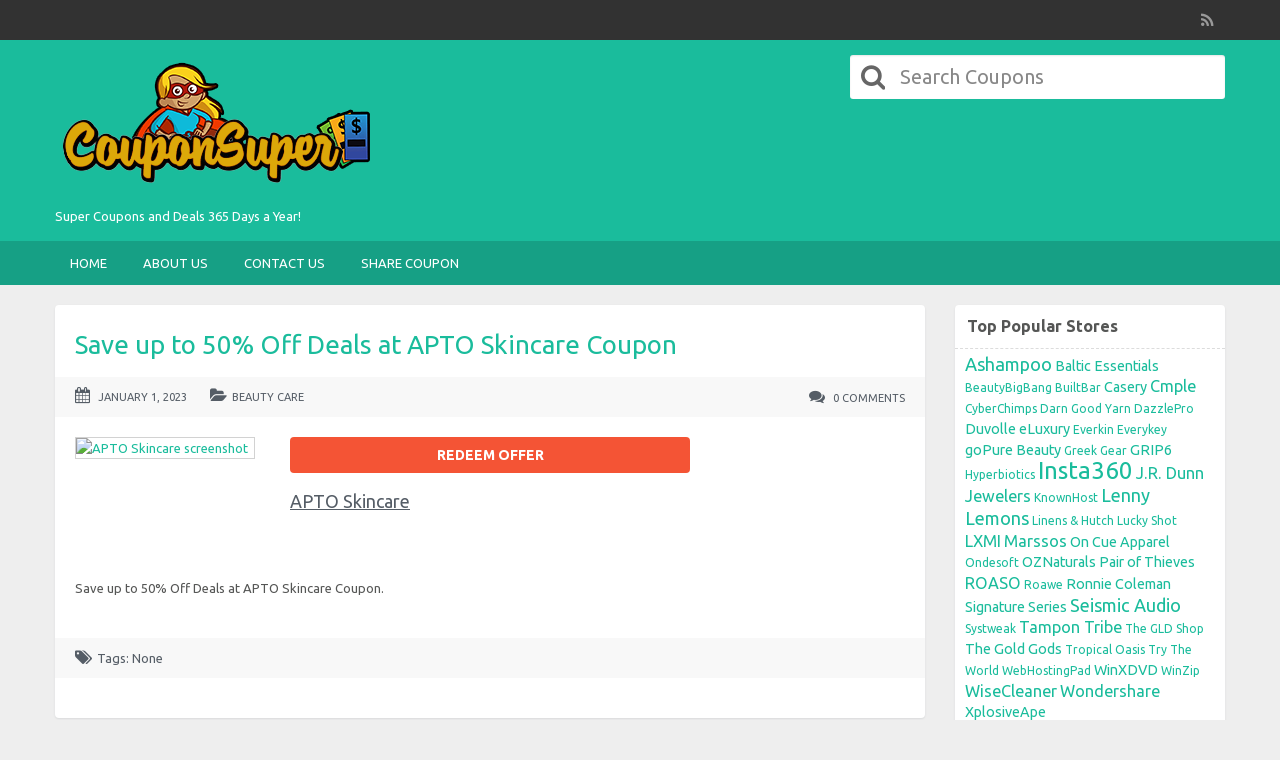

--- FILE ---
content_type: text/html; charset=UTF-8
request_url: https://couponsuper.net/coupon/save-up-to-50-off-deals-at-apto-skincare-coupon/
body_size: 15917
content:
<!DOCTYPE html>
<html lang="en-US" prefix="og: https://ogp.me/ns#">
	<head>
		<meta charset="UTF-8">
		<meta name="viewport" content="width=device-width, initial-scale=1">
		<link rel="profile" href="https://gmpg.org/xfn/11">
		<title>Save up to 50% Off Deals at APTO Skincare Coupon 2026 - CouponSuper.net</title>

		
<!-- Search Engine Optimization by Rank Math - https://rankmath.com/ -->
<meta name="description" content="Super Coupons and Deals 365 days a year!"/>
<meta name="robots" content="follow, index, max-snippet:-1, max-video-preview:-1, max-image-preview:large"/>
<link rel="canonical" href="https://couponsuper.net/coupon/save-up-to-50-off-deals-at-apto-skincare-coupon/" />
<meta property="og:locale" content="en_US" />
<meta property="og:type" content="article" />
<meta property="og:title" content="Save up to 50% Off Deals at APTO Skincare Coupon 2026 - CouponSuper.net" />
<meta property="og:description" content="Super Coupons and Deals 365 days a year!" />
<meta property="og:url" content="https://couponsuper.net/coupon/save-up-to-50-off-deals-at-apto-skincare-coupon/" />
<meta property="og:site_name" content="CouponSuper.net" />
<meta property="og:updated_time" content="2023-09-12T21:51:45-07:00" />
<meta name="twitter:card" content="summary_large_image" />
<meta name="twitter:title" content="Save up to 50% Off Deals at APTO Skincare Coupon 2026 - CouponSuper.net" />
<meta name="twitter:description" content="Super Coupons and Deals 365 days a year!" />
<!-- /Rank Math WordPress SEO plugin -->

<link rel='dns-prefetch' href='//fonts.googleapis.com' />
<link rel="alternate" type="application/rss+xml" title="CouponSuper.net &raquo; Feed" href="https://couponsuper.net/feed/" />
<link rel="alternate" title="oEmbed (JSON)" type="application/json+oembed" href="https://couponsuper.net/wp-json/oembed/1.0/embed?url=https%3A%2F%2Fcouponsuper.net%2Fcoupon%2Fsave-up-to-50-off-deals-at-apto-skincare-coupon%2F" />
<link rel="alternate" title="oEmbed (XML)" type="text/xml+oembed" href="https://couponsuper.net/wp-json/oembed/1.0/embed?url=https%3A%2F%2Fcouponsuper.net%2Fcoupon%2Fsave-up-to-50-off-deals-at-apto-skincare-coupon%2F&#038;format=xml" />
<style id='wp-img-auto-sizes-contain-inline-css' type='text/css'>
img:is([sizes=auto i],[sizes^="auto," i]){contain-intrinsic-size:3000px 1500px}
/*# sourceURL=wp-img-auto-sizes-contain-inline-css */
</style>
<link rel='stylesheet' id='google-fonts-css' href='//fonts.googleapis.com/css?family=Ubuntu%3A300%2C400%2C700%2C400italic&#038;ver=6.9' type='text/css' media='all' />
<style id='wp-emoji-styles-inline-css' type='text/css'>

	img.wp-smiley, img.emoji {
		display: inline !important;
		border: none !important;
		box-shadow: none !important;
		height: 1em !important;
		width: 1em !important;
		margin: 0 0.07em !important;
		vertical-align: -0.1em !important;
		background: none !important;
		padding: 0 !important;
	}
/*# sourceURL=wp-emoji-styles-inline-css */
</style>
<style id='wp-block-library-inline-css' type='text/css'>
:root{--wp-block-synced-color:#7a00df;--wp-block-synced-color--rgb:122,0,223;--wp-bound-block-color:var(--wp-block-synced-color);--wp-editor-canvas-background:#ddd;--wp-admin-theme-color:#007cba;--wp-admin-theme-color--rgb:0,124,186;--wp-admin-theme-color-darker-10:#006ba1;--wp-admin-theme-color-darker-10--rgb:0,107,160.5;--wp-admin-theme-color-darker-20:#005a87;--wp-admin-theme-color-darker-20--rgb:0,90,135;--wp-admin-border-width-focus:2px}@media (min-resolution:192dpi){:root{--wp-admin-border-width-focus:1.5px}}.wp-element-button{cursor:pointer}:root .has-very-light-gray-background-color{background-color:#eee}:root .has-very-dark-gray-background-color{background-color:#313131}:root .has-very-light-gray-color{color:#eee}:root .has-very-dark-gray-color{color:#313131}:root .has-vivid-green-cyan-to-vivid-cyan-blue-gradient-background{background:linear-gradient(135deg,#00d084,#0693e3)}:root .has-purple-crush-gradient-background{background:linear-gradient(135deg,#34e2e4,#4721fb 50%,#ab1dfe)}:root .has-hazy-dawn-gradient-background{background:linear-gradient(135deg,#faaca8,#dad0ec)}:root .has-subdued-olive-gradient-background{background:linear-gradient(135deg,#fafae1,#67a671)}:root .has-atomic-cream-gradient-background{background:linear-gradient(135deg,#fdd79a,#004a59)}:root .has-nightshade-gradient-background{background:linear-gradient(135deg,#330968,#31cdcf)}:root .has-midnight-gradient-background{background:linear-gradient(135deg,#020381,#2874fc)}:root{--wp--preset--font-size--normal:16px;--wp--preset--font-size--huge:42px}.has-regular-font-size{font-size:1em}.has-larger-font-size{font-size:2.625em}.has-normal-font-size{font-size:var(--wp--preset--font-size--normal)}.has-huge-font-size{font-size:var(--wp--preset--font-size--huge)}.has-text-align-center{text-align:center}.has-text-align-left{text-align:left}.has-text-align-right{text-align:right}.has-fit-text{white-space:nowrap!important}#end-resizable-editor-section{display:none}.aligncenter{clear:both}.items-justified-left{justify-content:flex-start}.items-justified-center{justify-content:center}.items-justified-right{justify-content:flex-end}.items-justified-space-between{justify-content:space-between}.screen-reader-text{border:0;clip-path:inset(50%);height:1px;margin:-1px;overflow:hidden;padding:0;position:absolute;width:1px;word-wrap:normal!important}.screen-reader-text:focus{background-color:#ddd;clip-path:none;color:#444;display:block;font-size:1em;height:auto;left:5px;line-height:normal;padding:15px 23px 14px;text-decoration:none;top:5px;width:auto;z-index:100000}html :where(.has-border-color){border-style:solid}html :where([style*=border-top-color]){border-top-style:solid}html :where([style*=border-right-color]){border-right-style:solid}html :where([style*=border-bottom-color]){border-bottom-style:solid}html :where([style*=border-left-color]){border-left-style:solid}html :where([style*=border-width]){border-style:solid}html :where([style*=border-top-width]){border-top-style:solid}html :where([style*=border-right-width]){border-right-style:solid}html :where([style*=border-bottom-width]){border-bottom-style:solid}html :where([style*=border-left-width]){border-left-style:solid}html :where(img[class*=wp-image-]){height:auto;max-width:100%}:where(figure){margin:0 0 1em}html :where(.is-position-sticky){--wp-admin--admin-bar--position-offset:var(--wp-admin--admin-bar--height,0px)}@media screen and (max-width:600px){html :where(.is-position-sticky){--wp-admin--admin-bar--position-offset:0px}}

/*# sourceURL=wp-block-library-inline-css */
</style><style id='global-styles-inline-css' type='text/css'>
:root{--wp--preset--aspect-ratio--square: 1;--wp--preset--aspect-ratio--4-3: 4/3;--wp--preset--aspect-ratio--3-4: 3/4;--wp--preset--aspect-ratio--3-2: 3/2;--wp--preset--aspect-ratio--2-3: 2/3;--wp--preset--aspect-ratio--16-9: 16/9;--wp--preset--aspect-ratio--9-16: 9/16;--wp--preset--color--black: #000000;--wp--preset--color--cyan-bluish-gray: #abb8c3;--wp--preset--color--white: #ffffff;--wp--preset--color--pale-pink: #f78da7;--wp--preset--color--vivid-red: #cf2e2e;--wp--preset--color--luminous-vivid-orange: #ff6900;--wp--preset--color--luminous-vivid-amber: #fcb900;--wp--preset--color--light-green-cyan: #7bdcb5;--wp--preset--color--vivid-green-cyan: #00d084;--wp--preset--color--pale-cyan-blue: #8ed1fc;--wp--preset--color--vivid-cyan-blue: #0693e3;--wp--preset--color--vivid-purple: #9b51e0;--wp--preset--gradient--vivid-cyan-blue-to-vivid-purple: linear-gradient(135deg,rgb(6,147,227) 0%,rgb(155,81,224) 100%);--wp--preset--gradient--light-green-cyan-to-vivid-green-cyan: linear-gradient(135deg,rgb(122,220,180) 0%,rgb(0,208,130) 100%);--wp--preset--gradient--luminous-vivid-amber-to-luminous-vivid-orange: linear-gradient(135deg,rgb(252,185,0) 0%,rgb(255,105,0) 100%);--wp--preset--gradient--luminous-vivid-orange-to-vivid-red: linear-gradient(135deg,rgb(255,105,0) 0%,rgb(207,46,46) 100%);--wp--preset--gradient--very-light-gray-to-cyan-bluish-gray: linear-gradient(135deg,rgb(238,238,238) 0%,rgb(169,184,195) 100%);--wp--preset--gradient--cool-to-warm-spectrum: linear-gradient(135deg,rgb(74,234,220) 0%,rgb(151,120,209) 20%,rgb(207,42,186) 40%,rgb(238,44,130) 60%,rgb(251,105,98) 80%,rgb(254,248,76) 100%);--wp--preset--gradient--blush-light-purple: linear-gradient(135deg,rgb(255,206,236) 0%,rgb(152,150,240) 100%);--wp--preset--gradient--blush-bordeaux: linear-gradient(135deg,rgb(254,205,165) 0%,rgb(254,45,45) 50%,rgb(107,0,62) 100%);--wp--preset--gradient--luminous-dusk: linear-gradient(135deg,rgb(255,203,112) 0%,rgb(199,81,192) 50%,rgb(65,88,208) 100%);--wp--preset--gradient--pale-ocean: linear-gradient(135deg,rgb(255,245,203) 0%,rgb(182,227,212) 50%,rgb(51,167,181) 100%);--wp--preset--gradient--electric-grass: linear-gradient(135deg,rgb(202,248,128) 0%,rgb(113,206,126) 100%);--wp--preset--gradient--midnight: linear-gradient(135deg,rgb(2,3,129) 0%,rgb(40,116,252) 100%);--wp--preset--font-size--small: 13px;--wp--preset--font-size--medium: 20px;--wp--preset--font-size--large: 36px;--wp--preset--font-size--x-large: 42px;--wp--preset--spacing--20: 0.44rem;--wp--preset--spacing--30: 0.67rem;--wp--preset--spacing--40: 1rem;--wp--preset--spacing--50: 1.5rem;--wp--preset--spacing--60: 2.25rem;--wp--preset--spacing--70: 3.38rem;--wp--preset--spacing--80: 5.06rem;--wp--preset--shadow--natural: 6px 6px 9px rgba(0, 0, 0, 0.2);--wp--preset--shadow--deep: 12px 12px 50px rgba(0, 0, 0, 0.4);--wp--preset--shadow--sharp: 6px 6px 0px rgba(0, 0, 0, 0.2);--wp--preset--shadow--outlined: 6px 6px 0px -3px rgb(255, 255, 255), 6px 6px rgb(0, 0, 0);--wp--preset--shadow--crisp: 6px 6px 0px rgb(0, 0, 0);}:where(.is-layout-flex){gap: 0.5em;}:where(.is-layout-grid){gap: 0.5em;}body .is-layout-flex{display: flex;}.is-layout-flex{flex-wrap: wrap;align-items: center;}.is-layout-flex > :is(*, div){margin: 0;}body .is-layout-grid{display: grid;}.is-layout-grid > :is(*, div){margin: 0;}:where(.wp-block-columns.is-layout-flex){gap: 2em;}:where(.wp-block-columns.is-layout-grid){gap: 2em;}:where(.wp-block-post-template.is-layout-flex){gap: 1.25em;}:where(.wp-block-post-template.is-layout-grid){gap: 1.25em;}.has-black-color{color: var(--wp--preset--color--black) !important;}.has-cyan-bluish-gray-color{color: var(--wp--preset--color--cyan-bluish-gray) !important;}.has-white-color{color: var(--wp--preset--color--white) !important;}.has-pale-pink-color{color: var(--wp--preset--color--pale-pink) !important;}.has-vivid-red-color{color: var(--wp--preset--color--vivid-red) !important;}.has-luminous-vivid-orange-color{color: var(--wp--preset--color--luminous-vivid-orange) !important;}.has-luminous-vivid-amber-color{color: var(--wp--preset--color--luminous-vivid-amber) !important;}.has-light-green-cyan-color{color: var(--wp--preset--color--light-green-cyan) !important;}.has-vivid-green-cyan-color{color: var(--wp--preset--color--vivid-green-cyan) !important;}.has-pale-cyan-blue-color{color: var(--wp--preset--color--pale-cyan-blue) !important;}.has-vivid-cyan-blue-color{color: var(--wp--preset--color--vivid-cyan-blue) !important;}.has-vivid-purple-color{color: var(--wp--preset--color--vivid-purple) !important;}.has-black-background-color{background-color: var(--wp--preset--color--black) !important;}.has-cyan-bluish-gray-background-color{background-color: var(--wp--preset--color--cyan-bluish-gray) !important;}.has-white-background-color{background-color: var(--wp--preset--color--white) !important;}.has-pale-pink-background-color{background-color: var(--wp--preset--color--pale-pink) !important;}.has-vivid-red-background-color{background-color: var(--wp--preset--color--vivid-red) !important;}.has-luminous-vivid-orange-background-color{background-color: var(--wp--preset--color--luminous-vivid-orange) !important;}.has-luminous-vivid-amber-background-color{background-color: var(--wp--preset--color--luminous-vivid-amber) !important;}.has-light-green-cyan-background-color{background-color: var(--wp--preset--color--light-green-cyan) !important;}.has-vivid-green-cyan-background-color{background-color: var(--wp--preset--color--vivid-green-cyan) !important;}.has-pale-cyan-blue-background-color{background-color: var(--wp--preset--color--pale-cyan-blue) !important;}.has-vivid-cyan-blue-background-color{background-color: var(--wp--preset--color--vivid-cyan-blue) !important;}.has-vivid-purple-background-color{background-color: var(--wp--preset--color--vivid-purple) !important;}.has-black-border-color{border-color: var(--wp--preset--color--black) !important;}.has-cyan-bluish-gray-border-color{border-color: var(--wp--preset--color--cyan-bluish-gray) !important;}.has-white-border-color{border-color: var(--wp--preset--color--white) !important;}.has-pale-pink-border-color{border-color: var(--wp--preset--color--pale-pink) !important;}.has-vivid-red-border-color{border-color: var(--wp--preset--color--vivid-red) !important;}.has-luminous-vivid-orange-border-color{border-color: var(--wp--preset--color--luminous-vivid-orange) !important;}.has-luminous-vivid-amber-border-color{border-color: var(--wp--preset--color--luminous-vivid-amber) !important;}.has-light-green-cyan-border-color{border-color: var(--wp--preset--color--light-green-cyan) !important;}.has-vivid-green-cyan-border-color{border-color: var(--wp--preset--color--vivid-green-cyan) !important;}.has-pale-cyan-blue-border-color{border-color: var(--wp--preset--color--pale-cyan-blue) !important;}.has-vivid-cyan-blue-border-color{border-color: var(--wp--preset--color--vivid-cyan-blue) !important;}.has-vivid-purple-border-color{border-color: var(--wp--preset--color--vivid-purple) !important;}.has-vivid-cyan-blue-to-vivid-purple-gradient-background{background: var(--wp--preset--gradient--vivid-cyan-blue-to-vivid-purple) !important;}.has-light-green-cyan-to-vivid-green-cyan-gradient-background{background: var(--wp--preset--gradient--light-green-cyan-to-vivid-green-cyan) !important;}.has-luminous-vivid-amber-to-luminous-vivid-orange-gradient-background{background: var(--wp--preset--gradient--luminous-vivid-amber-to-luminous-vivid-orange) !important;}.has-luminous-vivid-orange-to-vivid-red-gradient-background{background: var(--wp--preset--gradient--luminous-vivid-orange-to-vivid-red) !important;}.has-very-light-gray-to-cyan-bluish-gray-gradient-background{background: var(--wp--preset--gradient--very-light-gray-to-cyan-bluish-gray) !important;}.has-cool-to-warm-spectrum-gradient-background{background: var(--wp--preset--gradient--cool-to-warm-spectrum) !important;}.has-blush-light-purple-gradient-background{background: var(--wp--preset--gradient--blush-light-purple) !important;}.has-blush-bordeaux-gradient-background{background: var(--wp--preset--gradient--blush-bordeaux) !important;}.has-luminous-dusk-gradient-background{background: var(--wp--preset--gradient--luminous-dusk) !important;}.has-pale-ocean-gradient-background{background: var(--wp--preset--gradient--pale-ocean) !important;}.has-electric-grass-gradient-background{background: var(--wp--preset--gradient--electric-grass) !important;}.has-midnight-gradient-background{background: var(--wp--preset--gradient--midnight) !important;}.has-small-font-size{font-size: var(--wp--preset--font-size--small) !important;}.has-medium-font-size{font-size: var(--wp--preset--font-size--medium) !important;}.has-large-font-size{font-size: var(--wp--preset--font-size--large) !important;}.has-x-large-font-size{font-size: var(--wp--preset--font-size--x-large) !important;}
/*# sourceURL=global-styles-inline-css */
</style>

<style id='classic-theme-styles-inline-css' type='text/css'>
/*! This file is auto-generated */
.wp-block-button__link{color:#fff;background-color:#32373c;border-radius:9999px;box-shadow:none;text-decoration:none;padding:calc(.667em + 2px) calc(1.333em + 2px);font-size:1.125em}.wp-block-file__button{background:#32373c;color:#fff;text-decoration:none}
/*# sourceURL=/wp-includes/css/classic-themes.min.css */
</style>
<link rel='stylesheet' id='cntctfrm_form_style-css' href='https://couponsuper.net/wp-content/plugins/contact-form-plugin/css/form_style.css?ver=4.3.6' type='text/css' media='all' />
<link rel='stylesheet' id='dashicons-css' href='https://couponsuper.net/wp-includes/css/dashicons.min.css?ver=6.9' type='text/css' media='all' />
<link rel='stylesheet' id='foundation-css' href='https://couponsuper.net/wp-content/themes/clipper/assets/css/foundation.min.css?ver=6.4.3' type='text/css' media='all' />
<link rel='stylesheet' id='slick-css' href='https://couponsuper.net/wp-content/themes/clipper/assets/js/lib/slick/slick.min.css?ver=1.7.1' type='text/css' media='all' />
<link rel='stylesheet' id='slick-theme-css' href='https://couponsuper.net/wp-content/themes/clipper/assets/js/lib/slick/slick-theme.min.css?ver=1.7.1' type='text/css' media='all' />
<link rel='stylesheet' id='font-awesome-css' href='https://couponsuper.net/wp-content/themes/clipper/theme-framework/lib/font-awesome/css/font-awesome.min.css?ver=4.7.0' type='text/css' media='all' />
<link rel='stylesheet' id='colorbox-css' href='https://couponsuper.net/wp-content/themes/clipper/theme-framework/js/colorbox/colorbox.min.css?ver=1.6.1' type='text/css' media='all' />
<link rel='stylesheet' id='jquery-ui-style-css' href='https://couponsuper.net/wp-content/themes/clipper/framework/styles/jquery-ui/jquery-ui.min.css?ver=1.11.2' type='text/css' media='all' />
<link rel='stylesheet' id='wp-jquery-ui-datepicker-css' href='https://couponsuper.net/wp-content/themes/clipper/framework/styles/datepicker/datepicker.css?ver=6.9' type='text/css' media='all' />
<link rel='stylesheet' id='app-reports-css' href='https://couponsuper.net/wp-content/themes/clipper/includes/reports/style.css?ver=1.0' type='text/css' media='all' />
<link rel='stylesheet' id='fl-css-css' href='https://couponsuper.net/wp-content/themes/flatter/style.css?ver=6.9' type='text/css' media='all' />
<link rel='stylesheet' id='fl-color-css' href='https://couponsuper.net/wp-content/themes/flatter/css/turquoise.css?ver=6.9' type='text/css' media='all' />
<script type="text/javascript" id="jquery-core-js-extra">
/* <![CDATA[ */
var AppThemes = {"ajaxurl":"/wp-admin/admin-ajax.php","current_url":"https://couponsuper.net/coupon/save-up-to-50-off-deals-at-apto-skincare-coupon/"};
//# sourceURL=jquery-core-js-extra
/* ]]> */
</script>
<script type="text/javascript" src="https://couponsuper.net/wp-includes/js/jquery/jquery.min.js?ver=3.7.1" id="jquery-core-js"></script>
<script type="text/javascript" src="https://couponsuper.net/wp-includes/js/jquery/jquery-migrate.min.js?ver=3.4.1" id="jquery-migrate-js"></script>
<script type="text/javascript" id="jquery-js-after">
/* <![CDATA[ */
var AppThemes = {"ajaxurl":"\/wp-admin\/admin-ajax.php","current_url":"https:\/\/couponsuper.net\/coupon\/save-up-to-50-off-deals-at-apto-skincare-coupon\/"};
//# sourceURL=jquery-js-after
/* ]]> */
</script>
<script type="text/javascript" src="https://couponsuper.net/wp-includes/js/jquery/ui/core.min.js?ver=1.13.3" id="jquery-ui-core-js"></script>
<script type="text/javascript" src="https://couponsuper.net/wp-includes/js/jquery/ui/datepicker.min.js?ver=1.13.3" id="jquery-ui-datepicker-js"></script>
<script type="text/javascript" id="jquery-ui-datepicker-js-after">
/* <![CDATA[ */
jQuery(function(jQuery){jQuery.datepicker.setDefaults({"closeText":"Close","currentText":"Today","monthNames":["January","February","March","April","May","June","July","August","September","October","November","December"],"monthNamesShort":["Jan","Feb","Mar","Apr","May","Jun","Jul","Aug","Sep","Oct","Nov","Dec"],"nextText":"Next","prevText":"Previous","dayNames":["Sunday","Monday","Tuesday","Wednesday","Thursday","Friday","Saturday"],"dayNamesShort":["Sun","Mon","Tue","Wed","Thu","Fri","Sat"],"dayNamesMin":["S","M","T","W","T","F","S"],"dateFormat":"MM d, yy","firstDay":1,"isRTL":false});});
//# sourceURL=jquery-ui-datepicker-js-after
/* ]]> */
</script>
<script type="text/javascript" id="jquery-ui-datepicker-lang-js-extra">
/* <![CDATA[ */
var datepickerL10n = {"isRTL":"","firstDay":"1","dateFormat":"yy-mm-dd","closeText":"Done","prevText":"Prev","nextText":"Next","currentText":"Today","weekHeader":"Wk","monthNames":["January","February","March","April","May","June","July","August","September","October","November","December"],"monthNamesShort":["Jan","Feb","Mar","Apr","May","Jun","Jul","Aug","Sep","Oct","Nov","Dec"],"dayNames":["Sunday","Monday","Tuesday","Wednesday","Thursday","Friday","Saturday"],"dayNamesShort":["Sun","Mon","Tue","Wed","Thu","Fri","Sat"],"dayNamesMin":["Su","Mo","Tu","We","Th","Fr","Sa"]};
//# sourceURL=jquery-ui-datepicker-lang-js-extra
/* ]]> */
</script>
<script type="text/javascript" src="https://couponsuper.net/wp-content/themes/clipper/framework/js/jquery-ui/jquery.ui.datepicker-lang.js?ver=6.9" id="jquery-ui-datepicker-lang-js"></script>
<script type="text/javascript" src="https://couponsuper.net/wp-content/themes/clipper/includes/js/easing.js?ver=1.3" id="jqueryeasing-js"></script>
<script type="text/javascript" src="https://couponsuper.net/wp-content/themes/clipper/includes/js/jcarousellite.min.js?ver=1.8.5" id="jcarousellite-js"></script>
<script type="text/javascript" src="https://couponsuper.net/wp-content/themes/clipper/includes/js/clipboard.min.js?ver=1.5.15" id="clipboardjs-js"></script>
<script type="text/javascript" src="https://couponsuper.net/wp-content/themes/clipper/theme-framework/js/colorbox/jquery.colorbox.min.js?ver=1.6.1" id="colorbox-js"></script>
<script type="text/javascript" src="https://couponsuper.net/wp-content/themes/clipper/framework/js/validate/jquery.validate.min.js?ver=1.15.0" id="validate-js"></script>
<script type="text/javascript" id="validate-lang-js-extra">
/* <![CDATA[ */
var validateL10n = {"required":"This field is required.","remote":"Please fix this field.","email":"Please enter a valid email address.","url":"Please enter a valid URL.","date":"Please enter a valid date.","dateISO":"Please enter a valid date (ISO).","number":"Please enter a valid number.","digits":"Please enter only digits.","creditcard":"Please enter a valid credit card number.","equalTo":"Please enter the same value again.","maxlength":"Please enter no more than {0} characters.","minlength":"Please enter at least {0} characters.","rangelength":"Please enter a value between {0} and {1} characters long.","range":"Please enter a value between {0} and {1}.","max":"Please enter a value less than or equal to {0}.","min":"Please enter a value greater than or equal to {0}."};
//# sourceURL=validate-lang-js-extra
/* ]]> */
</script>
<script type="text/javascript" src="https://couponsuper.net/wp-content/themes/clipper/framework/js/validate/jquery.validate-lang.js?ver=6.9" id="validate-lang-js"></script>
<script type="text/javascript" src="https://couponsuper.net/wp-content/themes/clipper/includes/js/jquery.tinynav.min.js?ver=1.2" id="tinynav-js"></script>
<link rel="https://api.w.org/" href="https://couponsuper.net/wp-json/" /><link rel="EditURI" type="application/rsd+xml" title="RSD" href="https://couponsuper.net/xmlrpc.php?rsd" />
<link rel='shortlink' href='https://couponsuper.net/?p=19278' />
<link rel="shortcut icon" href="https://couponsuper.net/wp-content/themes/clipper/images/favicon.ico" />

	<meta name="generator" content="Clipper 2.0.7" />
<link rel="alternate" type="application/rss+xml" title="RSS 2.0" href="https://couponsuper.net/feed/?post_type=coupon">
<meta property="og:type" content="article" />
<meta property="og:locale" content="en_US" />
<meta property="og:site_name" content="CouponSuper.net" />
<meta property="og:image" content="https://s.wordpress.com/mshots/v1/https%3A%2F%2Fwww.aptoskincare.com?w=250" />
<meta property="og:url" content="https://couponsuper.net/coupon/save-up-to-50-off-deals-at-apto-skincare-coupon/" />
<meta property="og:title" content="Save up to 50% Off Deals at APTO Skincare Coupon" />
<meta property="og:description" content="Save up to 50% Off Deals at APTO Skincare Coupon." />
<meta property="article:published_time" content="2023-01-01T08:00:46+00:00" />
<meta property="article:modified_time" content="2023-09-13T04:51:45+00:00" />
<meta property="article:author" content="https://couponsuper.net/author/laura/" />
	<style type="text/css" id="clpr-header-css">
			.site-branding .site-title {
			position: absolute;
			clip: rect(1px 1px 1px 1px); /* IE7 */
			clip: rect(1px, 1px, 1px, 1px);
		}
	
	</style>
	<link rel="icon" href="https://couponsuper.net/wp-content/uploads/2019/03/favicon.ico" sizes="32x32" />
<link rel="icon" href="https://couponsuper.net/wp-content/uploads/2019/03/favicon.ico" sizes="192x192" />
<link rel="apple-touch-icon" href="https://couponsuper.net/wp-content/uploads/2019/03/favicon.ico" />
<meta name="msapplication-TileImage" content="https://couponsuper.net/wp-content/uploads/2019/03/favicon.ico" />
		<style type="text/css" id="wp-custom-css">
			.head .counter, .head .counter-red {
    float: right;
    margin: 0;
    padding: 0 20px;
    font-size: 14px;
    font-weight: bold;
    line-height: 22px;
    color: #9C9DA9;
    text-shadow: 1px 1px 1px #FFFFFF;
    display: none;
}		</style>
			</head>

	<body data-rsssl=1 class="wp-singular coupon-template-default single single-coupon postid-19278 wp-theme-clipper wp-child-theme-flatter theme-aqua">

		
		<div id="wrapper">

				
				<header id="header" class="header" role="banner">

	

<nav id="top-bar-primary" class="top-bar">

	<div class="row">

		<div class="medium-8 columns">

			
		</div><!-- .columns -->

		<div class="medium-4 columns">

			<div class="top-bar-right">

				<ul class="soc-container">

					<li><a class="rss" href="https://couponsuper.net/feed/?post_type=coupon" rel="nofollow" target="_blank"><i class="fa fa-rss"></i>RSS</a></li>

					
					
				</ul>

				<ul class="add-nav menu align-right simple">

					

				</ul>

			</div><!-- .top-bar-right -->

		</div><!-- .columns -->

	</div><!-- .row -->

</nav>
	
	
<div class="row header-branding-wrap">

	<div class="medium-6 columns">

		<div class="site-branding">

							<a class="site-logo" href="https://couponsuper.net/">
					<img src="https://couponsuper.net/wp-content/uploads/2019/03/Couponsuper-gold-logo.png" class="header-logo" width="325" height="136" alt="" />
				</a>
										<div class="description">Super Coupons and Deals 365 Days a Year!</div>
			
		</div><!-- .site-branding -->

	</div>

	<div class="medium-6 columns top-navigation-header">

		
<div class="search-box">

	<form method="get" class="search" action="https://couponsuper.net/" role="search">

		<div class="input-group">

			<input type="search" id="search-field" class="input-group-field" id="s" name="s" value="" placeholder="Search Coupons" />

			<div class="input-group-button">
				<button type="submit"><i class="fa fa-search" aria-hidden="true"></i></button>
			</div>

		</div>

		<input type="hidden" name="post_type" value="coupon">

	</form>

</div> <!-- .search-box -->

	</div><!-- .columns -->

</div><!-- .row -->
	
	
			


<nav id="nav-primary" class="header_menu">

	<div class="row header_menu_res">
		
		<div class="medium-8 large-9 columns">

			<a class="menu-toggle" href="#"><i class="fa fa-reorder"></i>Navigation</a>
			<ul id="menu-clipper-main-menu" class="menu"><li id="menu-item-22" class="menu-item menu-item-type-custom menu-item-object-custom menu-item-home menu-item-22"><a href="https://couponsuper.net/">Home</a></li>
<li id="menu-item-99" class="menu-item menu-item-type-post_type menu-item-object-page menu-item-99"><a href="https://couponsuper.net/about-us/">About Us</a></li>
<li id="menu-item-70" class="menu-item menu-item-type-post_type menu-item-object-page menu-item-70"><a href="https://couponsuper.net/contact-us/">Contact Us</a></li>
<li id="menu-item-10796" class="menu-item menu-item-type-post_type menu-item-object-page menu-item-10796"><a href="https://couponsuper.net/share-coupon/">Share Coupon</a></li>
</ul>		</div>

		<div class="medium-4 large-3 columns">
			
		</div>

	</div><!-- /row -->

</nav><!-- /header_menu -->
	
</header><!-- .header -->

				
				
<div class="content-area row">

	<div id="primary" class="large-9 medium-8 columns">

		<main id="main" class="site-main" role="main">

			
			
			
				
					
					
					
<div class="content-box post-19278 coupon type-coupon status-publish hentry stores-apto-skincare-coupon coupon_category-beauty-care coupon_type-promotion wp-sticky" id="post-19278">

	<div class="box-holder">

		<div class="blog">
			
			<div class="head">

				
				<h1 class="entry-title"><a href="https://couponsuper.net/coupon/save-up-to-50-off-deals-at-apto-skincare-coupon/" rel="bookmark">Save up to 50% Off Deals at APTO Skincare Coupon</a></h1>

				
			</div> <!-- .head -->


			<div class="content-bar iconfix">

				<div class="row">

					<div class="medium-12 large-9 columns">

						<span class="entry-date">
							<i class="fa fa-calendar"></i>
							January 1, 2023						</span>

						<span class="entry-category">
							<i class="fa fa-folder-open"></i><a href="https://couponsuper.net/coupon-category/beauty-care/" rel="tag">Beauty Care</a>						</span>

					</div> <!-- .columns -->

					<div class="medium-12 large-3 columns">

						<span class="comment-count">
							<i class="fa fa-comments"></i>
							0 Comments						</span>

					</div> <!-- .columns -->

				</div> <!-- .row -->

			</div> <!-- .content-bar -->

			
			<div class="head-box">

				<div class="row">

					<div class="medium-3 columns">

						<div class="store-holder">

							<div class="store-image">
								<a href="https://couponsuper.net/store/apto-skincare-coupon/"><img src="https://s.wordpress.com/mshots/v1/https%3A%2F%2Fwww.aptoskincare.com?w=250" alt="APTO Skincare screenshot" /></a>
							</div>

						</div>

					</div> <!-- .columns -->

					<div class="medium-6 columns">

						<div class="item-panel">

							
<div class="couponAndTip">

	<div class="link-holder">

		<a href="https://couponsuper.net/go/save-up-to-50-off-deals-at-apto-skincare-coupon/19278" id="coupon-link-19278" class="coupon-code-link button promotion" title="Click to open site" target="_blank" data-coupon-nonce="4f200d1140" data-coupon-id="19278" data-clipboard-text="Redeem Offer"><span>Redeem Offer</span></a>

	</div> <!-- #link-holder -->

	<p class="link-popup"><span class="link-popup-arrow"></span><span class="link-popup-inner">Click to open site</span></p>

</div><!-- /couponAndTip -->

							<div class="clear"></div>

							<div class="store-info">
								<a href="https://couponsuper.net/store/apto-skincare-coupon/">APTO Skincare</a>							</div>

							
						</div> <!-- #coupon-main -->

					</div> <!-- .columns -->

					<div class="medium-3 columns">

						
	<div class="thumbsup-vote">

		<div class="stripe-badge">
			<span class="success">success</span>
			<span class="thumbsup-stripe-badge stripe-badge-green"><span class="percent">100%</span></span>
		</div>

		<div class="frame" id="vote_19278">

			
				<div id="loading-19278" class="loading"></div>

				<div id="ajax-19278" class="thumbsup-wrap">

					<div class="row">

						<div class="small-12 columns">

							<span class="vote thumbsup-up">
								<span class="thumbsup" onClick="thumbsVote(19278, 0, 'vote_19278', 1, '<span class=\'text\'>Thanks for voting!</span>');"><i class="fa fa-thumbs-up" aria-hidden="true"></i></span>
							</span>

							<span class="vote thumbsup-down">
								<span class="thumbsdown" onClick="thumbsVote(19278, 0, 'vote_19278', 0, '<span class=\'text\'>Thanks for voting!</span>');"><i class="fa fa-thumbs-down" aria-hidden="true"></i></span>
							</span>

						</div><!-- .columns -->

					</div><!-- .row -->

				</div><!-- #ajax -->

			
		</div>

	</div>


					</div> <!-- .columns -->

				</div> <!-- .row -->

			</div> <!-- #head-box -->

			<div class="text-box">

				
				<p>Save up to 50% Off Deals at APTO Skincare Coupon.</p>

				
				
				
			</div>

			<div class="text-footer iconfix">

				<div class="row">

					<div class="medium-12 large-8 columns">

						<div class="tags"><i class="fa fa-tags"></i>Tags: None</div>

					</div> <!-- .columns -->

					<div class="medium-12 large-4 columns">

						
					</div> <!-- .columns -->

				</div> <!-- .row -->

			</div> <!-- .text-footer -->

		</div> <!-- .blog -->

	</div> <!-- .box-holder -->

</div> <!-- .content-box -->

					
						

















			
				
			
			
		</main>

	</div> <!-- #primary -->

	
<div id="sidebar" class="large-3 medium-4 columns" role="complementary">

	
	<aside id="tag_cloud-7" class="widget widget_tag_cloud"><div class="sidebox-main"><div class="sidebox-heading"><h2>Top Popular Stores</h2></div><div class="tagcloud"><a href="https://couponsuper.net/store/ashampoo-coupon/" class="tag-cloud-link tag-link-93 tag-link-position-1" style="font-size: 13.68pt;" aria-label="Ashampoo (11 items)">Ashampoo</a>
<a href="https://couponsuper.net/store/baltic-essentials-coupon/" class="tag-cloud-link tag-link-2823 tag-link-position-2" style="font-size: 10.8pt;" aria-label="Baltic Essentials (9 items)">Baltic Essentials</a>
<a href="https://couponsuper.net/store/beautybigbang-coupon/" class="tag-cloud-link tag-link-953 tag-link-position-3" style="font-size: 9pt;" aria-label="BeautyBigBang (8 items)">BeautyBigBang</a>
<a href="https://couponsuper.net/store/builtbar-coupon/" class="tag-cloud-link tag-link-1739 tag-link-position-4" style="font-size: 9pt;" aria-label="BuiltBar (8 items)">BuiltBar</a>
<a href="https://couponsuper.net/store/casery-coupon/" class="tag-cloud-link tag-link-2701 tag-link-position-5" style="font-size: 10.8pt;" aria-label="Casery (9 items)">Casery</a>
<a href="https://couponsuper.net/store/cmple-coupon/" class="tag-cloud-link tag-link-1185 tag-link-position-6" style="font-size: 12.24pt;" aria-label="Cmple (10 items)">Cmple</a>
<a href="https://couponsuper.net/store/cyberchimps-coupon/" class="tag-cloud-link tag-link-444 tag-link-position-7" style="font-size: 9pt;" aria-label="CyberChimps (8 items)">CyberChimps</a>
<a href="https://couponsuper.net/store/darn-good-yarn-coupon/" class="tag-cloud-link tag-link-506 tag-link-position-8" style="font-size: 9pt;" aria-label="Darn Good Yarn (8 items)">Darn Good Yarn</a>
<a href="https://couponsuper.net/store/dazzlepro-coupon/" class="tag-cloud-link tag-link-771 tag-link-position-9" style="font-size: 9pt;" aria-label="DazzlePro (8 items)">DazzlePro</a>
<a href="https://couponsuper.net/store/duvolle-coupon/" class="tag-cloud-link tag-link-994 tag-link-position-10" style="font-size: 10.8pt;" aria-label="Duvolle (9 items)">Duvolle</a>
<a href="https://couponsuper.net/store/eluxury-coupon/" class="tag-cloud-link tag-link-675 tag-link-position-11" style="font-size: 10.8pt;" aria-label="eLuxury (9 items)">eLuxury</a>
<a href="https://couponsuper.net/store/everkin-coupon/" class="tag-cloud-link tag-link-1030 tag-link-position-12" style="font-size: 9pt;" aria-label="Everkin (8 items)">Everkin</a>
<a href="https://couponsuper.net/store/everykey-coupon/" class="tag-cloud-link tag-link-961 tag-link-position-13" style="font-size: 9pt;" aria-label="Everykey (8 items)">Everykey</a>
<a href="https://couponsuper.net/store/gopure-beauty-coupon/" class="tag-cloud-link tag-link-2769 tag-link-position-14" style="font-size: 10.8pt;" aria-label="goPure Beauty (9 items)">goPure Beauty</a>
<a href="https://couponsuper.net/store/greek-gear-coupon/" class="tag-cloud-link tag-link-532 tag-link-position-15" style="font-size: 9pt;" aria-label="Greek Gear (8 items)">Greek Gear</a>
<a href="https://couponsuper.net/store/grip6-coupon/" class="tag-cloud-link tag-link-715 tag-link-position-16" style="font-size: 10.8pt;" aria-label="GRIP6 (9 items)">GRIP6</a>
<a href="https://couponsuper.net/store/hyperbiotics-coupon/" class="tag-cloud-link tag-link-1819 tag-link-position-17" style="font-size: 9pt;" aria-label="Hyperbiotics (8 items)">Hyperbiotics</a>
<a href="https://couponsuper.net/store/insta360-coupon/" class="tag-cloud-link tag-link-373 tag-link-position-18" style="font-size: 18pt;" aria-label="Insta360 (15 items)">Insta360</a>
<a href="https://couponsuper.net/store/jr-dunn-jewelers-coupon/" class="tag-cloud-link tag-link-2361 tag-link-position-19" style="font-size: 12.24pt;" aria-label="J.R. Dunn Jewelers (10 items)">J.R. Dunn Jewelers</a>
<a href="https://couponsuper.net/store/knownhost-coupon/" class="tag-cloud-link tag-link-341 tag-link-position-20" style="font-size: 9pt;" aria-label="KnownHost (8 items)">KnownHost</a>
<a href="https://couponsuper.net/store/lenny-lemons-coupon/" class="tag-cloud-link tag-link-987 tag-link-position-21" style="font-size: 13.68pt;" aria-label="Lenny Lemons (11 items)">Lenny Lemons</a>
<a href="https://couponsuper.net/store/linens-and-hutch-coupon/" class="tag-cloud-link tag-link-1067 tag-link-position-22" style="font-size: 9pt;" aria-label="Linens &amp; Hutch (8 items)">Linens &amp; Hutch</a>
<a href="https://couponsuper.net/store/lucky-shot-coupon/" class="tag-cloud-link tag-link-929 tag-link-position-23" style="font-size: 9pt;" aria-label="Lucky Shot (8 items)">Lucky Shot</a>
<a href="https://couponsuper.net/store/lxmi-coupon/" class="tag-cloud-link tag-link-2535 tag-link-position-24" style="font-size: 12.24pt;" aria-label="LXMI (10 items)">LXMI</a>
<a href="https://couponsuper.net/store/marssos-coupon/" class="tag-cloud-link tag-link-2235 tag-link-position-25" style="font-size: 12.24pt;" aria-label="Marssos (10 items)">Marssos</a>
<a href="https://couponsuper.net/store/on-cue-apparel-coupon/" class="tag-cloud-link tag-link-1121 tag-link-position-26" style="font-size: 10.8pt;" aria-label="On Cue Apparel (9 items)">On Cue Apparel</a>
<a href="https://couponsuper.net/store/ondesoft-coupon/" class="tag-cloud-link tag-link-1404 tag-link-position-27" style="font-size: 9pt;" aria-label="Ondesoft (8 items)">Ondesoft</a>
<a href="https://couponsuper.net/store/oznaturals-coupon/" class="tag-cloud-link tag-link-2473 tag-link-position-28" style="font-size: 10.8pt;" aria-label="OZNaturals (9 items)">OZNaturals</a>
<a href="https://couponsuper.net/store/pair-of-thieves-coupon/" class="tag-cloud-link tag-link-1182 tag-link-position-29" style="font-size: 10.8pt;" aria-label="Pair of Thieves (9 items)">Pair of Thieves</a>
<a href="https://couponsuper.net/store/roaso-coupon/" class="tag-cloud-link tag-link-1360 tag-link-position-30" style="font-size: 12.24pt;" aria-label="ROASO (10 items)">ROASO</a>
<a href="https://couponsuper.net/store/roawe-coupon/" class="tag-cloud-link tag-link-1350 tag-link-position-31" style="font-size: 9pt;" aria-label="Roawe (8 items)">Roawe</a>
<a href="https://couponsuper.net/store/ronnie-coleman-signature-series-coupon/" class="tag-cloud-link tag-link-2662 tag-link-position-32" style="font-size: 10.8pt;" aria-label="Ronnie Coleman Signature Series (9 items)">Ronnie Coleman Signature Series</a>
<a href="https://couponsuper.net/store/seismic-audio-coupon/" class="tag-cloud-link tag-link-745 tag-link-position-33" style="font-size: 13.68pt;" aria-label="Seismic Audio (11 items)">Seismic Audio</a>
<a href="https://couponsuper.net/store/systweak-coupon/" class="tag-cloud-link tag-link-194 tag-link-position-34" style="font-size: 9pt;" aria-label="Systweak (8 items)">Systweak</a>
<a href="https://couponsuper.net/store/tampon-tribe-coupon/" class="tag-cloud-link tag-link-2794 tag-link-position-35" style="font-size: 12.24pt;" aria-label="Tampon Tribe (10 items)">Tampon Tribe</a>
<a href="https://couponsuper.net/store/the-gld-shop-coupon/" class="tag-cloud-link tag-link-606 tag-link-position-36" style="font-size: 9pt;" aria-label="The GLD Shop (8 items)">The GLD Shop</a>
<a href="https://couponsuper.net/store/the-gold-gods-coupon/" class="tag-cloud-link tag-link-2424 tag-link-position-37" style="font-size: 10.8pt;" aria-label="The Gold Gods (9 items)">The Gold Gods</a>
<a href="https://couponsuper.net/store/tropical-oasis-coupon/" class="tag-cloud-link tag-link-1046 tag-link-position-38" style="font-size: 9pt;" aria-label="Tropical Oasis (8 items)">Tropical Oasis</a>
<a href="https://couponsuper.net/store/try-the-world-coupon/" class="tag-cloud-link tag-link-1653 tag-link-position-39" style="font-size: 9pt;" aria-label="Try The World (8 items)">Try The World</a>
<a href="https://couponsuper.net/store/webhostingpad-coupon/" class="tag-cloud-link tag-link-447 tag-link-position-40" style="font-size: 9pt;" aria-label="WebHostingPad (8 items)">WebHostingPad</a>
<a href="https://couponsuper.net/store/winxdvd-coupon/" class="tag-cloud-link tag-link-647 tag-link-position-41" style="font-size: 10.8pt;" aria-label="WinXDVD (9 items)">WinXDVD</a>
<a href="https://couponsuper.net/store/winzip-coupon/" class="tag-cloud-link tag-link-287 tag-link-position-42" style="font-size: 9pt;" aria-label="WinZip (8 items)">WinZip</a>
<a href="https://couponsuper.net/store/wisecleaner-coupon/" class="tag-cloud-link tag-link-649 tag-link-position-43" style="font-size: 12.24pt;" aria-label="WiseCleaner (10 items)">WiseCleaner</a>
<a href="https://couponsuper.net/store/wondershare-coupon/" class="tag-cloud-link tag-link-234 tag-link-position-44" style="font-size: 12.24pt;" aria-label="Wondershare (10 items)">Wondershare</a>
<a href="https://couponsuper.net/store/xplosiveape-coupon/" class="tag-cloud-link tag-link-2172 tag-link-position-45" style="font-size: 10.8pt;" aria-label="XplosiveApe (9 items)">XplosiveApe</a></div>
</div></aside><aside id="expiring-coupons-2" class="widget widget-custom-coupons"><div class="sidebox-main"><div class="sidebox-heading"><h2>Expiring Coupons</h2></div><div class="coupon-ticker"><ul class="list"><li><a href="https://couponsuper.net/coupon/3-off-30-at-anycubic-coupon/">$3 Off $30 at ANYCUBIC Coupon</a> - expires in 1 day</li>
<li><a href="https://couponsuper.net/coupon/15-off-150-at-anycubic-coupon/">$15 Off $150 at ANYCUBIC Coupon</a> - expires in 1 day</li>
<li><a href="https://couponsuper.net/coupon/5-off-50-at-anycubic-coupon/">$5 Off $50 at ANYCUBIC Coupon</a> - expires in 1 day</li>
<li><a href="https://couponsuper.net/coupon/30-off-400-at-anycubic-coupon/">$30 Off $400 at ANYCUBIC Coupon</a> - expires in 1 day</li>
<li><a href="https://couponsuper.net/coupon/20-off-200-at-anycubic-coupon/">$20 Off $200 at ANYCUBIC Coupon</a> - expires in 1 day</li>
</ul></div></div></aside>
	
</div> <!-- #sidebar -->

</div> <!-- .row -->

			
			<div id="footer">
	
	<div class="bar">

		<div class="bar-holder">

			
<p align=center <p><a target="_blank" href="https://couponsuper.net/about-us/" title="About Us">About Us</a> | <a target="_blank" href="https://couponsuper.net/contact-us/" title="Contact Us">Contact Us</a> | <a target="_blank" href="https://couponsuper.net/privacy-policy/" title="Privacy Policy">Privacy Policy</a> | <a target="_blank" href="https://couponsuper.net/terms-of-use/" title="Terms of Use">Terms of Use</a> | <a target="_blank" href="https://couponsuper.net/disclosure-policy/" title="Disclosure Policy">Disclosure Policy</a></p>
<br>
<p align=center <p>Copyright &copy; 2026 <a target="_blank" title="CouponSuper.net">CouponSuper.net</a> 

		</div>

	</div>
  
      	<div style='display:none'>
			<div id='inline_content' class="inline_content" style='padding:10px; background:#fff;'>

        
          <h2>Copy Coupon Code</h2>
<div class="button codeholder "><div class="couponcode newcodeshow"  id="couponcode"></div> 
<div style="opacity: 0;     position: absolute;">
<input type="text" id="couponcodevalue" value="" />
</div>
 <div class="copybutton" id="copybutton">Copy</div></div>
Go to <span  class="affurl" > </span> <span class="changertext">and paste the coupon code at checkout.</span>	
		                                                                                                                
			</div>
		</div>
    
    
    
    
</div> <!-- #footer -->
      
 <script>
        var cp_api_get_aff_url = 'https://couponsuper.net/wp-json/cp-api/affliate-url/';
				jQuery(document).ready(function(){
				//Examples of how to assign the Colorbox event to elements
		      jQuery.fn.selectText = function(){
   var doc = document;
   var element = this[0];
   console.log(this, element);
   if (doc.body.createTextRange) {
       var range = document.body.createTextRange();
       range.moveToElementText(element);
       range.select();
   } else if (window.getSelection) {
       var selection = window.getSelection();        
       var range = document.createRange();
       range.selectNodeContents(element);
       selection.removeAllRanges();
       selection.addRange(range);
   }
};


function getUrlParameter(sParam)
{
    var sPageURL = window.location.search.substring(1);
    var sURLVariables = sPageURL.split('&');
    for (var i = 0; i < sURLVariables.length; i++) 
    {
        var sParameterName = sURLVariables[i].split('=');
        if (sParameterName[0] == sParam) 
        {
            return sParameterName[1];
        }
    }
}      

  
var postid = getUrlParameter('postid');

//alert(couponcode);

				//jQuery(".inline").colorbox({inline:true, width:"50%"});

        if(postid) {  


var all = jQuery('.newcode');

console.log(all);

jQuery(all).addClass('newcodeshow');

   
      
jQuery.each(all, function( index, value ) {


  var postidcode = jQuery(this).find('.inline').data('affurlid');

  var couponcode = jQuery(this).find('.inline').attr('data-couponcode');
  
    

  console.log(postidcode);
  
   console.log('couponcode:' + couponcode);
   
   
  if(postidcode == postid) { 
     

     if(couponcode) {

    console.log('THIS IS IT')


	jQuery().colorbox({inline:true,href:'.inline_content', innerHeight: '200px', width:"90%", maxWidth: '1000px'});




  console.log(jQuery(this).find('.inline').data('couponcode'));
  console.log(jQuery(this).find('.inline').data('vendor'));
  console.log(jQuery(this).find('.inline').data('affurl'));

  jQuery('.affurl').html(jQuery(this).find('.inline').data('vendor'));
 //jQuery('.affurl').data('afflink',jQuery(this).find('.inline').data('affurl'));
 //jQuery('.affurl').data('afflink2',50);

 jQuery('.affurl').attr('data-affurlid',jQuery(this).find('.inline').data('affurlid'));
jQuery('span.affurl').data( "foo", 52 );
      console.log('THIS IS IT2  22222222222')
 jQuery('.couponcode').html(jQuery(this).find('.inline').attr('data-couponcode'));
    
}  else {

jQuery('.codeholder').hide();
jQuery('#inline_content h2').html('Your deal promotion has been  enabled in checkout!');
jQuery('#inline_content .changertext').html('and redeem your deal promotion now.');
  jQuery('.affurl').html(jQuery(this).find('.inline').data('vendor'));
jQuery('.affurl').attr('data-affurlid',jQuery(this).find('.inline').data('affurlid'));

		jQuery().colorbox({inline:true,href:'.inline_content', innerHeight: '200px', width:"90%", maxWidth: '1000px'});
}


    }




  //if  (jQuery(this).find('.inline').data('couponcode') == couponcode) {  console.log(jQuery(this).find('.inline').data(affurl));     }

  if(couponcode == '') { jQuery(this).find('.inline').html('Get Deal'); jQuery(this).removeClass('newcodeshow'); } else {  jQuery(this).find('.inline').html(jQuery(this).find('.inline').attr('data-couponcode'));  }


});



        }


 jQuery( ".affurl" ).click(function() {

 var affurl =   '';
var realpostid = jQuery(this).data('affurlid');

var myWindow = window.open("", "MsgWindow");

/** jQuery.post(
  //  ajaxurl, 
    {
        'action': 'get_affurl',
        dataType : "json",
        'data':    {post_id: realpostid}
        
    }, 
    function(response){
      ///  alert('The server responded: ' + response);

console.log('AJAX MODULE');


window.myvar = response;

       })



**/

function openWindow(url) {
  console.log('openwindow');
// window.open('http://google.com');

}

var ajaxResponse;
var ajaxResponse2;

/**
var jqxhr =  jQuery.post(ajaxurl,{
 async: false, 
    'action': 'get_affurl',
        dataType : "json",
        'data':    {post_id: realpostid},

},
function (data) {

   ajaxResponse = data;
 window.wurl = data;
openWindow(data);
// window.location.href  = data;




});



**/

 console.log('---------------------------------');     
//console.log(jqxhr.responseText);
 console.log('---------------------------------');     

 function foo(realpostid) {
  jQuery.ajax({
      type: 'get',
      async: false,
      url: cp_api_get_aff_url + realpostid,
      error: function(request, status, error) {
          if (request.status == 404) {
              console.log('Error not found.', status);
          } else if (status == 'timeout') {
            console.log('Error: Server is not responding.', request.status);
          } else {
              console.log(request, request.status);
          }
      },
      success: function(respond_data) {
          affurl = respond_data.data.url;
          console.log("Redirecting to: " + affurl);
          myWindow.location.href  = affurl;
          myWindow.focus();
          myHandler(affurl);
      }
    });
 }


function myHandler(data) {
    // code that depends on `result`
 
 // window.open(); 
}

foo(realpostid);




 
///window.open(window.wurl);
 console.log(ajaxResponse2);
 console.log(ajaxResponse);
console.log('ajaxResponse');





   
 })
    



        
 jQuery( ".inline" ).click(function() {
  // jQuery('.copybutton').html('Copy')
// jQuery('.copybutton').css('display','block');



if(jQuery(this).hasClass('more')) { 
event.preventDefault();

 }
 
 
 console.log('CLICKED');
 console.log(jQuery(this).data('affurlid'));

 
// var affurl =   jQuery(this).data('affurl');

 var realpostid =   jQuery(this).data('affurlid');

 
 var couponcode =   jQuery(this).attr('data-couponcode');
  var postid =   jQuery(this).data('postid');
 var vendor =   jQuery(this).data('vendor');
 var storeurl =   jQuery(this).data('storeurl');

 storeurl = storeurl+'?postid='+realpostid;
 var affurl = '';
jQuery.ajax({
  type: 'get',
  url: cp_api_get_aff_url + realpostid,
  error: function(request, status, error) {
      if (request.status == 404) {
          console.log('Error not found.', status);
      } else if (status == 'timeout') {
        console.log('Error: Server is not responding.', request.status);
      } else {
          console.log(request, request.status);
      }
  },
  success: function(respond_data) {
      affurl = respond_data.data.url;
      console.log("Store URL: " + storeurl);
      console.log("Redirecting to: " + affurl);
      window.location.href = affurl;
  }
});
window.open(storeurl); 


 
 
 
 //jQuery('.affurl').html(vendor);
 //jQuery('.affurl').attr('href',affurl);    
 //jQuery('.couponcode').html(couponcode);
 
 //  jQuery('.copybutton').html(couponcode);
   	/* Clippy location (hosted on Github) */
		//	var clippy_swf = "https://couponsuper.net/wp-content/themes/clipper/includes/lib/clippy.swf";

	
			
			/* Set up the clippies! */
			//jQuery('.copybutton').clippy({ 'text': couponcode, clippy_path: clippy_swf });
	
  		                    
 
 });        
        
 jQuery( ".button" ).click(function() {
 
                       //  codeholder
         ///    jQuery(this).find('.couponcode').selectText();
 console.log(jQuery(this));
});





        


		
/*
	  var client = new ZeroClipboard( document.getElementById("copybutton") );

client.on( "ready", function( readyEvent ) {
  // alert( "ZeroClipboard SWF is ready!" );
  
  
  client.on( "copy", function (event) {
  
    console.log(jQuery('.couponcode').html());
    
    
  var clipboard = event.clipboardData;
  clipboard.setData( "text/plain", jQuery('.couponcode').html() );
  clipboard.setData( "text/html", jQuery('.couponcode').html() );
  clipboard.setData( "application/rtf", jQuery('.couponcode').html() );
});



  client.on( "aftercopy", function( event ) {
  

    // `this` === `client`
    // `event.target` === the element that was clicked
    event.target.style.display = "none";
  //  alert("Copied text to clipboard: " + event.data["text/plain"] );
         jQuery('.copybutton').css('display','block');
    jQuery('.copybutton').html('Copied')
  } );
} );
*/
  	





			});
			
			
			
			
		/* New copy/paste code
		=================================================================== */
		window.addEventListener('load', function(){
			
			setTimeout(function(){
				var copyBtn = document.getElementById('copybutton');
		
				var couponCode = document.getElementById('couponcode');
				var couponcodevalue = document.getElementById('couponcodevalue');
				var isiOSDevice = navigator.userAgent.match(/ipad|iphone/i);
	
				
				couponcodevalue.value = couponCode.innerHTML;
	
				copyBtn.addEventListener('click', function(){
					

	
					if (isiOSDevice) {
					  

						var editable = couponcodevalue.contentEditable;
						var readOnly = couponcodevalue.readOnly;
				
						couponcodevalue.contentEditable = true;
						couponcodevalue.readOnly = false;
				
						var range = document.createRange();
						range.selectNodeContents(couponcodevalue);
				
						var selection = window.getSelection();
						selection.removeAllRanges();
						selection.addRange(range);
				
						couponcodevalue.setSelectionRange(0, 999999);
						couponcodevalue.contentEditable = editable;
						couponcodevalue.readOnly = readOnly;

						document.execCommand("copy");
			
						this.innerHTML = "Copied";

				
					} else {
					 	couponcodevalue.select();

						document.execCommand("copy");
			
						this.innerHTML = "Copied";

					}
				
	



			
				});
				
			}, 1000);
		});
		






		
			
			
			
			
			
			
		</script>

<script type="text/javascript">



  var _gaq = _gaq || [];

  _gaq.push(['_setAccount', 'UA-31518585-1']);

  _gaq.push(['_trackPageview']);



  (function() {

    var ga = document.createElement('script'); ga.type = 'text/javascript'; ga.async = true;

    ga.src = ('https:' == document.location.protocol ? 'https://ssl' : 'http://www') + '.google-analytics.com/ga.js';

    var s = document.getElementsByTagName('script')[0]; s.parentNode.insertBefore(ga, s);

  })();



</script>


<script type="text/javascript">
// From: http://www.webdeveloper.com/forum/showthread.php?t=215504
 
   



function ShowTimes(selector) { 
   var time ="February 26, 2013 11:12:00";
   
  
	
	//alert(selector);
   var allcounts = document.getElementsByName("countdown");	
   

   //alert();
   if(!loopcount) {   
   var loopcount = allcounts.length;  
   ///alert("Empty") 
   }
//alert(loopcount);

   function pad2(number) {
   
     return (number < 10 ? '0' : '') + number
   
}
var diffDays = [];
var oneDay = 24*60*60*1000;
var theDates = [];
var theDay = [];
var theDays = [];
var theHrs = [];
var theMin = [];
var theSecs = [];

var day = [];
var days = [];
var hrs = [];
  var mins = [];
  var secs = [];

  var now = new Date();  
  
 // alert(allcounts[0].innerHTML);
//alert(allcounts.length);
  
 for (x=0;x<loopcount;x++) {
       ////alert(x);
	  ///alert("countdownToMidnight" + x);
	     /// alert(allcounts[x].innerHTML);

	//  var d1 = new Date(allcounts[x].innerHTML);
	 ///alert(allcounts[0].innerHTML); 
	 
	 theDates[x] = new Date(allcounts[x].innerHTML);
	 	/// alert(allcounts[x].innerHTML);

	 
	 theDay[x] = theDates[x].getDay();	  
	  theDays[x] = theDates[x].getDate();
 theHrs[x] = theDates[x].getHours();
 theMin[x] = theDates[x].getMinutes();
theSecs[x] = theDates[x].getSeconds();


day[x] = theDay[x]-now.getDay();
days[x] = now.getDate();
 hrs[x] = 23-now.getHours();
   mins[x] = 59-now.getMinutes();
   secs[x] = 59-now.getSeconds();
   
  
 // alert(day[x]);
   
  
   if(day[x]> 0) {
	hrs[x] = (hrs[x] + (24 * day[x] ) ) ; 
   }
   
   
diffDays[x] = Math.round(Math.abs((theDates[x].getTime() - now.getTime())/(oneDay)));

//alert(theDay[x]);	

  //alert(hrs[x]);
   var str = '';
      ///str =	now.toString();
         str += "Expires in "+ pad2(hrs[x])+':'+pad2(mins[x])+':'+pad2(secs[x])+' Hour(s)'; 
	var myinfo = '';
	
	
	myinfo += "DAY NOW "+ now.getDay()+'DAy COUPON'+theDates[x].getDay()+'GET MINUTE '+now.getMinutes()+' Hour(s)';
	  
	 if(theDates[x].getTime() < now.getTime()){
	  str = 'TIME EXPIRED';
//		

document.getElementById("countdownToMidnight" + x).style.display = "none";


 } else if(diffDays[x] > 1 || hrs[x] > 24 || theDays[x] !== days[x] ) {
	 document.getElementById("countdownToMidnight" + x).style.display = "none";


 
} else {
	 document.getElementById("countdownToMidnight" + x).style.display = "block";
	 //alert("test Alert");
	  
	   document.getElementById("countdownToMidnight" + x).innerHTML = str + "<div style=\"display:none;\" id=\"countdown\" name=\"countdown\">"+ allcounts[x].innerHTML   +"</div>"; 
 }
	 
///	  if(theDates[x] > now.getDay())  { str = 'Coupon has expired';   }
	    //alert(str);

   //document.getElementById("countdownToMidnight" + x).innerHTML = ""
    //document.getElementById("countdownToMidnight3").innerHTML = str; 
	 // document.getElementById("countdownToMidnight4").innerHTML = str; 

       }
 
 
// for (x=0;x<allcounts.length;x++) {
	//alert(i);
	 
	  //var ta = document.getElementById(allcounts[x]);
	  
	  //alert(allcounts[1].innerHTML);
// }
   
   //alert(ta);
  

  
   /// document.getElementById("countdownToMidnight1").innerHTML = str; 
  
}

var _cntDown;
function StopTimes() {
	clearInterval(_cntDown);
}


_cntDown=setInterval('ShowTimes()',1000);



</script>

<!-- Quantcast Tag -->
<script type="text/javascript">
var _qevents = _qevents || [];

(function() {
var elem = document.createElement('script');
elem.src = (document.location.protocol == "https:" ? "https://secure" : "http://edge") + ".quantserve.com/quant.js";
elem.async = true;
elem.type = "text/javascript";
var scpt = document.getElementsByTagName('script')[0];
scpt.parentNode.insertBefore(elem, scpt);
})();

_qevents.push({
qacct:"p-16prBxLCjf-Da"
});
</script>
     
<noscript>             

  



        
<div style="display:none;">
<img src="//pixel.quantserve.com/pixel/p-16prBxLCjf-Da.gif" border="0" height="1" width="1" alt="Quantcast"/>
</div>
</noscript>
<!-- End Quantcast tag -->
			
		</div> <!-- #wrapper -->

		<script type="speculationrules">
{"prefetch":[{"source":"document","where":{"and":[{"href_matches":"/*"},{"not":{"href_matches":["/wp-*.php","/wp-admin/*","/wp-content/uploads/*","/wp-content/*","/wp-content/plugins/*","/wp-content/themes/flatter/*","/wp-content/themes/clipper/*","/*\\?(.+)"]}},{"not":{"selector_matches":"a[rel~=\"nofollow\"]"}},{"not":{"selector_matches":".no-prefetch, .no-prefetch a"}}]},"eagerness":"conservative"}]}
</script>
<!-- Google tag (gtag.js) -->
<script async src="https://www.googletagmanager.com/gtag/js?id=G-KT8RPXLZ1W"></script>
<script>
  window.dataLayer = window.dataLayer || [];
  function gtag(){dataLayer.push(arguments);}
  gtag('js', new Date());

  gtag('config', 'G-KT8RPXLZ1W');
</script><script type="text/javascript" src="https://couponsuper.net/wp-includes/js/jquery/ui/menu.min.js?ver=1.13.3" id="jquery-ui-menu-js"></script>
<script type="text/javascript" src="https://couponsuper.net/wp-includes/js/dist/dom-ready.min.js?ver=f77871ff7694fffea381" id="wp-dom-ready-js"></script>
<script type="text/javascript" src="https://couponsuper.net/wp-includes/js/dist/hooks.min.js?ver=dd5603f07f9220ed27f1" id="wp-hooks-js"></script>
<script type="text/javascript" src="https://couponsuper.net/wp-includes/js/dist/i18n.min.js?ver=c26c3dc7bed366793375" id="wp-i18n-js"></script>
<script type="text/javascript" id="wp-i18n-js-after">
/* <![CDATA[ */
wp.i18n.setLocaleData( { 'text direction\u0004ltr': [ 'ltr' ] } );
//# sourceURL=wp-i18n-js-after
/* ]]> */
</script>
<script type="text/javascript" src="https://couponsuper.net/wp-includes/js/dist/a11y.min.js?ver=cb460b4676c94bd228ed" id="wp-a11y-js"></script>
<script type="text/javascript" src="https://couponsuper.net/wp-includes/js/jquery/ui/autocomplete.min.js?ver=1.13.3" id="jquery-ui-autocomplete-js"></script>
<script type="text/javascript" src="https://couponsuper.net/wp-content/themes/clipper/assets/js/lib/slick/slick.min.js?ver=1.7.1" id="slick-js"></script>
<script type="text/javascript" src="https://couponsuper.net/wp-content/themes/clipper/assets/js/lib/foundation/foundation.min.js?ver=6.4.3" id="foundation-js"></script>
<script type="text/javascript" src="https://couponsuper.net/wp-content/themes/clipper/assets/js/lib/foundation/motion-ui.min.js?ver=1.2.2" id="foundation-motion-ui-js"></script>
<script type="text/javascript" id="theme-scripts-js-extra">
/* <![CDATA[ */
var flatter_params = {"app_tax_store":"stores","ajax_url":"/wp-admin/admin-ajax.php","templateurl":"https://couponsuper.net/wp-content/themes/clipper","is_mobile":"","text_copied":"Copied","home_url":"https://couponsuper.net/","text_mobile_primary":"Navigation","text_mobile_top":"Go to","text_before_delete_coupon":"Are you sure you want to delete this coupon?","text_sent_email":"Your email has been sent!","text_shared_email_success":"This coupon was successfully shared with","text_shared_email_failed":"There was a problem sharing this coupon with","force_affiliate":"1","direct_links":"","coupon_code_hide":"1","home_tab":""};
//# sourceURL=theme-scripts-js-extra
/* ]]> */
</script>
<script type="text/javascript" src="https://couponsuper.net/wp-content/themes/flatter/includes/js/theme-scripts.js?ver=5.0.3" id="theme-scripts-js"></script>
<script type="text/javascript" id="app-reports-js-extra">
/* <![CDATA[ */
var app_reports = {"ajax_url":"/wp-admin/admin-ajax.php","images_url":"https://couponsuper.net/wp-content/themes/clipper/includes/reports/images/"};
//# sourceURL=app-reports-js-extra
/* ]]> */
</script>
<script type="text/javascript" src="https://couponsuper.net/wp-content/themes/clipper/includes/reports/scripts/reports.js?ver=1.0" id="app-reports-js"></script>
<script id="wp-emoji-settings" type="application/json">
{"baseUrl":"https://s.w.org/images/core/emoji/17.0.2/72x72/","ext":".png","svgUrl":"https://s.w.org/images/core/emoji/17.0.2/svg/","svgExt":".svg","source":{"concatemoji":"https://couponsuper.net/wp-includes/js/wp-emoji-release.min.js?ver=6.9"}}
</script>
<script type="module">
/* <![CDATA[ */
/*! This file is auto-generated */
const a=JSON.parse(document.getElementById("wp-emoji-settings").textContent),o=(window._wpemojiSettings=a,"wpEmojiSettingsSupports"),s=["flag","emoji"];function i(e){try{var t={supportTests:e,timestamp:(new Date).valueOf()};sessionStorage.setItem(o,JSON.stringify(t))}catch(e){}}function c(e,t,n){e.clearRect(0,0,e.canvas.width,e.canvas.height),e.fillText(t,0,0);t=new Uint32Array(e.getImageData(0,0,e.canvas.width,e.canvas.height).data);e.clearRect(0,0,e.canvas.width,e.canvas.height),e.fillText(n,0,0);const a=new Uint32Array(e.getImageData(0,0,e.canvas.width,e.canvas.height).data);return t.every((e,t)=>e===a[t])}function p(e,t){e.clearRect(0,0,e.canvas.width,e.canvas.height),e.fillText(t,0,0);var n=e.getImageData(16,16,1,1);for(let e=0;e<n.data.length;e++)if(0!==n.data[e])return!1;return!0}function u(e,t,n,a){switch(t){case"flag":return n(e,"\ud83c\udff3\ufe0f\u200d\u26a7\ufe0f","\ud83c\udff3\ufe0f\u200b\u26a7\ufe0f")?!1:!n(e,"\ud83c\udde8\ud83c\uddf6","\ud83c\udde8\u200b\ud83c\uddf6")&&!n(e,"\ud83c\udff4\udb40\udc67\udb40\udc62\udb40\udc65\udb40\udc6e\udb40\udc67\udb40\udc7f","\ud83c\udff4\u200b\udb40\udc67\u200b\udb40\udc62\u200b\udb40\udc65\u200b\udb40\udc6e\u200b\udb40\udc67\u200b\udb40\udc7f");case"emoji":return!a(e,"\ud83e\u1fac8")}return!1}function f(e,t,n,a){let r;const o=(r="undefined"!=typeof WorkerGlobalScope&&self instanceof WorkerGlobalScope?new OffscreenCanvas(300,150):document.createElement("canvas")).getContext("2d",{willReadFrequently:!0}),s=(o.textBaseline="top",o.font="600 32px Arial",{});return e.forEach(e=>{s[e]=t(o,e,n,a)}),s}function r(e){var t=document.createElement("script");t.src=e,t.defer=!0,document.head.appendChild(t)}a.supports={everything:!0,everythingExceptFlag:!0},new Promise(t=>{let n=function(){try{var e=JSON.parse(sessionStorage.getItem(o));if("object"==typeof e&&"number"==typeof e.timestamp&&(new Date).valueOf()<e.timestamp+604800&&"object"==typeof e.supportTests)return e.supportTests}catch(e){}return null}();if(!n){if("undefined"!=typeof Worker&&"undefined"!=typeof OffscreenCanvas&&"undefined"!=typeof URL&&URL.createObjectURL&&"undefined"!=typeof Blob)try{var e="postMessage("+f.toString()+"("+[JSON.stringify(s),u.toString(),c.toString(),p.toString()].join(",")+"));",a=new Blob([e],{type:"text/javascript"});const r=new Worker(URL.createObjectURL(a),{name:"wpTestEmojiSupports"});return void(r.onmessage=e=>{i(n=e.data),r.terminate(),t(n)})}catch(e){}i(n=f(s,u,c,p))}t(n)}).then(e=>{for(const n in e)a.supports[n]=e[n],a.supports.everything=a.supports.everything&&a.supports[n],"flag"!==n&&(a.supports.everythingExceptFlag=a.supports.everythingExceptFlag&&a.supports[n]);var t;a.supports.everythingExceptFlag=a.supports.everythingExceptFlag&&!a.supports.flag,a.supports.everything||((t=a.source||{}).concatemoji?r(t.concatemoji):t.wpemoji&&t.twemoji&&(r(t.twemoji),r(t.wpemoji)))});
//# sourceURL=https://couponsuper.net/wp-includes/js/wp-emoji-loader.min.js
/* ]]> */
</script>

		
	</body>
</html>


--- FILE ---
content_type: text/css
request_url: https://couponsuper.net/wp-content/themes/flatter/style.css?ver=6.9
body_size: 19317
content:
/*
Theme Name: Flatter
Theme URI: https://themebound.com/shop/flatter-responsive-child-theme-clipper/
Description: An Elegent, Responsive and FLAT Child Theme for Clipper
Author: Themebound
Author URI: https://themebound.com/
Template: clipper
Version: 5.0.3
AppThemes ID: flatter
*/

html, body, div, span, applet, object, iframe,
h1, h2, h3, h4, h5, h6, p, blockquote, pre,
a, abbr, acronym, address, big, cite, code,
del, dfn, em, font, img, ins, kbd, q, s, samp,
small, strike, strong, sub, sup, tt, var,
b, u, i, center,
dl, dt, dd, ol, ul, li,
fieldset, form, label, legend,
table, caption, tbody, tfoot, thead, tr, th, td {
	background:transparent;
	border:0;
	margin:0;
	padding:0;
	vertical-align:baseline;
}
body {
	line-height:1;
}
h1, h2, h3, h4, h5, h6 {
	clear:both;
	font-weight:normal;
	margin-bottom:10px;
}
ol, ul {
	list-style:none;
}
blockquote {
	quotes:none;
}
blockquote:before, blockquote:after {
	content:'';
	content:none;
}
del {
	text-decoration:line-through;
}
table {
	border-collapse:collapse;
	border-spacing:0;
}
a {
	border:none;
	outline:none;
}
a img {
	border:none;
}
.clr {
	clear:both;
	padding:0;
	margin:0;
	width:100%;
	height:0;
	line-height:0px;
	font-size:0px;
	overflow:hidden;
}
/* -- Firefox 1px button fix */
button::-moz-focus-inner {
	padding:0;
	border:0
}
:focus {
	outline:none;
}
/* =General styles
-------------------------------------------------------------- */
html, body {
	height:100%;
}
body {
	margin:0;
	color:#555d66;
	font:13px/20px Ubuntu, Helvetica, Arial, sans-serif;
	background:#eee;
}
p {
	margin:0;
}
h1, .h1, h2, .h2, h3, .h3, h4, .h4, h5, .h5, h6, .h6 {
	font-family:Ubuntu, Helvetica, Arial, sans-serif;
}
h1 {
	font-size:2em;
}
h2 {
	font-size:1.8em;
}
h3 {
	font-size:1.6em;
}
h4 {
	font-size:1.2em;
}
h5 {
	font-size:1em;
}
h6 {
	font-size:.8em;
}
hr {
	background-color:#e6e6e6;
	border:0;
	height:1px;
	margin-bottom:20px;
}
img {
	border-style:none;
}
a, a:hover, a:active, a:visited, a:focus {
	color:#19AACF;
	text-decoration:none;
}
a:hover {
	text-decoration:underline;
}
input[type="text"], input[type="password"], input[type="email"], input[type="url"], select, textarea {
	font-family:Ubuntu, Arial, Helvetica, sans-serif;
	border:2px solid #AEC2C2;
	margin-top:0;
	margin-bottom:10px;
	padding:8px 12px;
	width:500px;
	-khtml-border-radius: 4px;
	-moz-border-radius: 4px;
	-webkit-border-radius: 4px;
	border-radius: 4px;
	background:#f9f9f9;
	font-size:14px;
	color:#9D9D9D;
	max-width:100%;
	box-sizing: border-box;
    -moz-box-sizing: border-box;
    -webkit-box-sizing: border-box;
}
textarea#post_content {
	height: 100px;
}
input[disabled] {
	background:#eee !important;
	border-color:#8A8A8A !important;
}
input[type="text"]:focus, input[type="password"]:focus, input[type="email"]:focus, select:focus, textarea:focus {
	border:2px solid #CCC;
	background:#f9f9f9;
	box-shadow: 0 0;
}
input[type="checkbox"], input[type="radio"] {
	background:none repeat scroll 0 0 transparent;
	border:0 none;
	padding:0;
	vertical-align:sub;
}
form, fieldset {
	margin:0;
	padding:0;
	border-style:none;
	min-width:0;
}
fieldset.media-manager {
	max-width: 100%;
	width: 500px;
	display: block;
	margin-bottom: 20px;
}
@-moz-document url-prefix() {
    fieldset {
        display: table-cell;
    }
}
.clearfix:after {
	content: " "; /* Older browser do not support empty content */
	visibility: hidden;
	display: block;
	height: 0;
	clear: both;
}
.iconfix i {
	margin-right:5px;
	font-size:16px;
}
p.time-left.iconfix i, div.expired-coupon-info.iconfix i {
	font-size:14px;
}
.content-box .iconfix h3 {
	font-weight:bold;
}
.content-box .iconfix h3 i {
	font-weight:normal;
	font-size:24px;
}
.iconfix a {
	color:inherit !important;
	text-decoration:none;
}
.iconfix a:hover {
	text-decoration:underline;
}
/* =Main framework styles
-------------------------------------------------------------- */
.box-t, .box-b {
	display:none !important;
}
#wrapper {
	height:100%;
}
.bg {
	display:none;
}
.frame {
	margin:0 auto;
	padding:0 10px;
}
#header {
	width:100%;
	background:#2DAACD;
}
#header .holder {
	width:100%;
}
.header #top-bar-primary {
	background:#323232;
}
#header .header-branding-wrap {
	padding:15px 0;
}
#header .top-bar a {
	color:#999;
	text-decoration:none;
}
#header .top-bar a:hover, #header .top-bar .active > a {
	color:#fff;
}
#primary, #sidebar {
	margin-top: 20px;
	margin-bottom: 20px;
}
#main:after {
	content:"";
	display:block;
	clear:both;
}
#footer {
	position:relative;
	font-size:12px;
	line-height:20px;
	border-top:5px solid #2DAACD;
	background:#fff;
}
/* tinynav navigation menu */
.tinynav { margin:10px 0; display:none; float:left; font-size:16px; color:#666666; }
/* =Utility styles
-------------------------------------------------------------- */
.top {
	display:block;
	text-align:right;
	width:40px;
	float:right;
}
.top a, .content-box h2.stores a, .content-box h2.categories a {
	display: inline-block;
	width:32px;
	height:32px;
	overflow:hidden;
	text-decoration:none;
	color:#555655;
	opacity:0.6;
	padding:5px;
}
.top a:before, .content-box h2.stores a:before, .content-box h2.categories a:before {
	content: "\f077";
	display: inline-block;
    text-decoration: inherit;
	font-family:FontAwesome;
	margin:0 6px 10px 5px;
	font-size:30px;
	line-height:normal;
}
.top a:hover, .content-box h2.stores a:hover, .content-box h2.categories a:hover {
	text-decoration:none;
	opacity:1;
}
.content-box h2.stores a, .content-box h2.categories a {
	float:right;
}
.text-left {
	text-align:left;
}
.text-center {
	text-align:center;
}
.text-right {
	text-align:right;
}
.pad5 {
	padding:5px 0;
}
.pad10 {
	padding:10px 0;
}
.pad25 {
	padding:25px 0;
}
.pad50 {
	padding:50px 0;
}
.pad75 {
	padding:75px 0;
}
.pad100 {
	padding:100px 0;
}
.clear{
	clear:both;
}
.button, .button:visited, .button:focus,
.btn,
.order-gateway input[type="submit"] {
	-moz-border-radius:4px;
	-webkit-border-radius:4px;
	border-radius:4px;
	display:inline-block;
	color:#ffffff;
	font-size:14px;
	padding:10px 25px;
	text-decoration:none;
	text-transform:uppercase;
	background:#19AACF;
	font-weight:bold;
	border:medium none;
	font-family:Ubuntu, Helvetica, Arial, sans-serif;
	cursor:pointer;
	line-height: normal;
	margin-bottom:0;
}
.button:hover, .button:focus, .btn:hover, .btn.hover {
	background:#19AACF;
}
.button:hover, .button:focus, .btn:hover, .btn.hover, .btn.zeroclipboard-is-hover, .reports_submit:hover, .comment-reply-link:hover, .subscribe-form .btn-submit:hover,
.order-gateway input[type="submit"]:hover {
	transition: opacity 300ms ease-out;
	-webkit-transition: opacity 300ms ease-out;
	-moz-transition: opacity 300ms ease-out;
	-ms-transition: opacity 300ms ease-out;
	-o-transition: opacity 300ms ease-out;
	-moz-box-shadow: inset 0 0 100px 100px rgba(255, 255, 255, 0.1);
	-webkit-box-shadow: inset 0 0 100px 100px rgba(255, 255, 255, 0.1);
	box-shadow: inset 0 0 100px 100px rgba(255, 255, 255, 0.1);
	text-decoration:none;
	color: #fff;
}
.btn:active {
	position:relative;
	top:1px;
}
.button.small,
.btn.small,
.reports_submit,
.comment-reply-link,
.subscribe-form .btn-submit,
.wp-hide-pw,
.wp-cancel-pw,
.wp-generate-pw {
	-moz-border-radius:4px;
	-webkit-border-radius:4px;
	border-radius:4px;
	font-size:12px;
	display:inline-block;
	color:#ffffff;
	padding:5px 12px;
	text-decoration:none;
	text-transform:uppercase;
	background:#19AACF;
	font-weight:normal;
	border:medium none;
	font-family:Ubuntu, Helvetica, Arial, sans-serif;
	cursor:pointer;
}
.subscribe-form .btn-submit {
	margin:10px 5px 0 0;
}
p.time-left {
	color:#9C9C9C;
	text-align:center;
	clear:both;
	font-size: 12px;
}
.single-coupon p.time-left {
	text-align: left;
	margin-top: 10px;
}
div.expired-coupon-info {
	display:none;
}
div.expired-coupon-info.iconfix {
	text-transform:uppercase;
	text-align:center;
	color:#333;
	background:#ccc;
	margin-bottom:10px;
	display:block;
}
#simpleTooltip {
	padding:5px 7px;
	background:#111;
	-moz-border-radius:4px;
	-webkit-border-radius:4px;
	-khtml-border-radius:4px;
	border-radius:4px;
	color:#e5e5e5;
	font-size:10px;
	opacity:0.7;
	filter:alpha(opacity=70)
}
.debug {
	padding:10px 20px;
}
.text-box h1.title {
	padding:0 0 3px;
	font-size:17px;
	line-height:22px;
	font-weight:normal;
	color:#3a3939;
}
/* =Header layout styles
-------------------------------------------------------------- */
.nav-menu {
	width:100%;
	height:47px;
	clear:both;
	border-radius: 5px;
}
#header .menu-top {
	margin:0;
	padding:10px 0 0;
	list-style:none;
	font-size:14px;
	line-height:20px;
	position:relative;
	float:left;
	display:inline;
}
* html #header .menu-top {
	margin:0;
}
* html .inner #header .menu-top {
	margin:0 0 0 32px;
}
.tinynav {
	display:none;
}
#header .top-bar li {
	float:left;
	margin-right:10px;
	position:relative;
	z-index:999;
}
#header .top-bar li:after, #header .top-bar .add-nav li:last-child:after {
	color: #4F4F4F;
    content: "|";
    font-size: 15px;
    line-height: 1.11111em;
    margin-left: 10px;
    vertical-align: -1px;
}
#header .top-bar li:last-child:after {
	content:"";
	margin-left:0;
}
#header .menu-top li {
	padding-bottom:10px;
}
#header .top-bar ul.menu-top ul.sub-menu {
	display:none;
	position:absolute;
	width:auto;
	z-index:998;
	top:19px;
	left:-40px;
	-moz-box-shadow: 0 2px 0 -1px #CBD8D8;
	-webkit-box-shadow: 0 2px 0 -1px #CBD8D8;
	box-shadow: 0 2px 0 -1px #CBD8D8;
	border-bottom: 1px solid #CBD8D8;
}
#header .top-bar ul.menu-top ul.sub-menu:before {
	content: "\f0d8";
	display:block;
    text-decoration: inherit;
	font-family:FontAwesome;
	margin-right:5px;
	font-size:24px;
	color:#fff;
	padding-left:50px;
	height:11px;
	cursor:pointer;
	line-height: 12px;
}
#header .top-bar ul.menu-top li:hover ul.sub-menu {
	display:block;
}
#header .top-bar ul.menu-top ul.sub-menu li {
	background:none;
	padding:0;
	margin:0;
	border-left: 1px solid #CBD8D8;
	border-right: 1px solid #CBD8D8;
}
#header .top-bar ul.menu-top ul.sub-menu li:hover {
	margin-top:0;
}
#header .top-bar ul.menu-top ul.sub-menu li:after {
	content:"";
	margin:0;
	padding:0;
}
#header .top-bar ul.menu-top ul.sub-menu li a {
	text-align:left;
	width:167px;
	padding:10px;
	color:#4F4F4F;
	display:block;
	background:#fff;
}
#header .top-bar ul.menu-top ul.sub-menu li a:hover {
	color:#19AACF;
}
#header .top-bar ul.menu-top ul.sub-menu li ul.sub-menu {
	display:none;
	left:177px;
	margin:-2px 0 0 0;
	top:2px;
}
#header .top-bar ul.menu-top ul.sub-menu li:hover ul.sub-menu {
	display:block;
}
#header .top-bar .top-bar-right li {
	margin-right:5px;
	margin-left: 0;
}
#header .top-bar .top-bar-right li:after {
    margin-left: 5px;
}
#header .add-nav {
	margin:10px 0;
	padding:0;
	list-style:none;
	float:right;
	font-size:12px;
	line-height:20px;
}
#header .add-nav a {
	display: inline;
	line-height: normal;
}
/* =Header social icon styles
-------------------------------------------------------------- */
#header .soc-container {
	margin:10px 0;
	padding:0;
	list-style:none;
	float:right;
	font-size:16px;
	line-height:20px;
}
#header .soc-container li a, .rss-link {
	float:left;
	/*text-indent:-9999px;*/
	overflow:hidden;
	width:14px;
	height:20px;
}
.site-branding a {
	display:block;
	color:#fff !important;
	text-decoration:none;
	font-weight:bold;
}
.site-branding img {
	width: auto;
	margin-bottom: 5px;
}
.site-branding h1 {
	clear:none;
	display: block;
    margin-bottom: 0;
	line-height:30px;
	font-size:24px;
}
.site-branding .description {
	padding-top:5px;
	color: #fff;
}
.slogan {
	display:block;
	font:italic 12px/16px "Trebuchet MS", Arial, Helvetica, sans-serif;
	color:#7a7676;
	margin:-29px 0 0;
	width:365px;
}
.rss-link {
	position:absolute;
	top:15px;
	right:15px;
	width:20px;
}
.rss-link:hover {
	text-decoration:none;
}
.rss-link:before {
	content: "\f143";
	display: inline-block;
    text-decoration: inherit;
	font-family:FontAwesome;
	margin-right:5px;
	font-size:20px;
	color:#FFA851;
}
/* =Search box styles
-------------------------------------------------------------- */
.search-box {
	position:relative;
}
#header .search-box {
    display: inline;
    float: right;
    width: 375px;
	max-width: 100%;
}
#header .top-navigation-header .input-group {
	margin: 0;
}
.search-box input {
    padding:0 0 0 50px;
    -webkit-border-radius: 3px;
	-moz-border-radius: 3px;
	border-radius: 3px;
	-moz-box-sizing:border-box;
	box-sizing:border-box;
	-webkit-box-sizing:border-box;
	width:100%;
	position:absolute;
	top:0;
	left:0;
	z-index:1;
	-webkit-appearance: textfield;
}
.search-box input::placeholder { /* Firefox 18- */
  color: #888;
}
#header .search-box input {
	-webkit-border-radius: 3px;
	-moz-border-radius: 3px;
	border-radius: 3px;
    border: 0 none;
    color: #222222;
    font-size: 20px;
    line-height: 24px;
	margin:0;
	height:44px;
	background: #FFFFFF !important;
}
#header .search-box input:focus {
	border: 0 none;
}
.search-box button {
	background: none;
    border: 0 none;
    color: #666666;
    margin: 0 10px;
	font-size:26px;
	width:25px;
	overflow:hidden;
	float:left;
	padding:0;
	line-height:40px;
	height:40px;
	cursor:pointer;
	z-index:2;
	position:relative;
}
#header .search-box button {
	line-height:44px;
	height:44px;
}
#header .search-box span {
	font-size:11px;
	line-height:13px;
	color:#011c2d;
	margin-left:2px;
	padding:2px 0 2px 23px;
	display:none;
}
.ui-autocomplete-loading{
	background:url('images/indicator.gif') no-repeat right center !important;
}
ul.ui-autocomplete, .ui-menu{
	z-index:9999;
	font:normal 14px Ubuntu, Arial, Helvetica, sans-serif;
	border:1px solid #BBBBBB;
	-webkit-border-radius: 0;
	-moz-border-radius: 0;
	border-radius: 0;
	padding:0;
}
.ui-menu .ui-corner-all {
	-webkit-border-radius: 0 !important;
	-moz-border-radius: 0 !important;
	border-radius: 0 !important;
	margin:0 !important;
}
.ui-menu .ui-menu-item a.ui-state-focus, .ui-menu .ui-menu-item a.ui-state-active {
	background:#eee;
	border:none;
	margin:0 !important;
}
.newtag {
	z-index:99;
	position:relative;
}
a.tax-link {
	padding:0 5px 0 0;
}
/* =Featured slider styles
-------------------------------------------------------------- */
#featured {
	background:#fff;
	border-bottom:1px solid #CBD8D8;
	padding-top:35px;
	height: 375px;
	overflow:hidden;
}
.slick-slider {
	position:relative;
	margin-left:-6px;
}
.slick-slider .slide {
	padding:19px;
	text-align:center;
	height:297px;
	float: left;
    margin-bottom: 20px;
    margin-right: 8px;
    margin-left: 8px;
    position: relative;
    width: 220px;
	background: #FFFFFF;
    border: 1px solid #CBD8D8;
	-moz-box-shadow: 0 1px 2px #d9dadb;
	-webkit-box-shadow: 0 1px 2px #d9dadb;
	box-shadow: 0 1px 2px #d9dadb;
	border-radius: 4px;
}
.slick-slider .slide:hover {
	background:#F7F7F7;
}
.slick-slider .slide .image {
	margin:0 auto 20px;
	padding:0;
	background-color:#fff;
	border:1px solid #d2d2d2;
	max-height:110px;
	max-width: 100%;
	overflow:hidden;
	width: 182px;
}
.slick-slider .slide h3 {
	text-align:center;
	font-weight:bold;
	font-size:16px;
	color:#555655;
	height:36px;
	line-height: 18px;
	overflow: hidden;
}
.slick-slider .slide h3 a {
	text-decoration:none;
}
.slick-slider .slide .store-name {
	text-align:center;
	margin-bottom:20px;
	clear:both;
}
.slick-slider .slide .store-name a {
	color:inherit;
	text-decoration:underline;
}
.slick-slider .slide .store-name a:hover {
	text-decoration:none;
}
.slick-prev, .slick-next {
	position:absolute;
	top:90px;
	width:30px;
	opacity:0.4;
	cursor:pointer;
	overflow:hidden;
	text-indent:-9999px;
	height:37px;
	width:16px;
}
.slick-prev {
	float:left;
	margin:32px 5px 0 0;
	left:-30px;
}
.slick-next {
	float:right;
	margin:32px 0 0 5px;
	right:-30px;
}
.slick-prev, .slick-prev:hover {
	background:url(images/sprite.png) no-repeat scroll -150px 0 transparent;
}
.slick-next, .slick-next:hover {
	background:url(images/sprite.png) no-repeat scroll -200px 0 transparent;
}
.slick-prev:hover, .slick-next:hover {
	opacity:1;
}
/* =Main styles
-------------------------------------------------------------- */
#content .content-box .blog h1,
#content .content-box .store h1,
#content .content-box .blog h1 a {
	text-decoration:none;
}
#content .content-box .blog h1 a:hover {
	text-decoration:underline;
}
#content-fullwidth .content-box .box-holder {
	position:relative;
	margin:0;
}
.content-box .box-c:after,
#content-fullwidth .content-box .box-c:after {
	content:"";
	display:block;
	clear:both;
}
/* =Content layout styles
-------------------------------------------------------------- */
.content-box {
	margin:0 0 20px;
	position:relative;
	height:1%;
}
.comment-form {
	margin:0;
	position:relative;
	overflow:hidden;
	height:100%;
}
#commentForm fieldset {
	max-width:603px;
}
.content-box .head h2 {
	float:left;
}
.head .counter, .head .counter-red {
	float:right;
	margin:0;
	font-size:14px;
	line-height:2.5em;
	color:#9C9DA9;
}
.head .counter span {
	color:#008000;
	font-weight:bold;
}
.head .counter-red span {
	color:#A92C2C;
	font-weight:bold;
}
.page-template-front-page-php .status-unreliable * {
	opacity:0.9;
}
.content-box h2.archive{
	background:none;
	padding-left:12px;
}
.content-box h2 span.coupon-count {
	float:right;
	font-size:14px;
	color:#999999;
	margin:0 20px 0;
}
.content-box .item {
	-moz-box-shadow: 0 1px 2px #d9dadb;
	-webkit-box-shadow: 0 1px 2px #d9dadb;
	box-shadow: 0 1px 2px #d9dadb;
	background: #FFFFFF;
	border-radius: 4px;
	margin-bottom:20px;
	clear:both;
	padding:20px;
	position:relative;
}
.content-box .item-actions p.time-left,
.content-box .item-actions div.expired-coupon-info.iconfix {
	margin:10px 0 0;
}
.content-box .item-actions h5 {
	display:none;
}
/* coupon box */
.couponAndTip {
	position:relative;
}
.couponAndTip .coupon-code-link {
	padding:10px 0;
	text-align:center;
	display:block;
}
.couponAndTip .coupon-code-link i {
	margin-right:5px;
}
.couponAndTip .coupon-code {
	border:2px dashed #19AACF;
	color:#19AACF;
	background:#C7E3FB !important;
	padding:9px 0;
	text-transform:none;
}
.couponAndTip .coupon-code.zeroclipboard-is-hover,
.couponAndTip .coupon-code:hover {
	background:#C7E3FB !important;
}
.couponAndTip .coupon-hidden {
	background:#19AACF !important;
}
.couponAndTip .promotion {
	background:#F45435 !important;
}
.couponAndTip .printable-coupon {
	background:#6ABE59 !important;
}
.couponAndTip .coupon-hidden:hover,
.couponAndTip .coupon-hidden.hover,
.couponAndTip .coupon-hidden.zeroclipboard-is-hover,
.couponAndTip .promotion:hover,
.couponAndTip .promotion.hover,
.couponAndTip .promotion.zeroclipboard-is-hover,
.couponAndTip .printable-coupon:hover,
.couponAndTip .printable-coupon.hover,
.couponAndTip .printable-coupon.zeroclipboard-is-hover {
	transition: opacity 300ms ease-out;
	-webkit-transition: opacity 300ms ease-out;
	-moz-transition: opacity 300ms ease-out;
	-ms-transition: opacity 300ms ease-out;
	-o-transition: opacity 300ms ease-out;
	-moz-box-shadow: inset 0 0 100px 100px rgba(255, 255, 255, 0.1);
	-webkit-box-shadow: inset 0 0 100px 100px rgba(255, 255, 255, 0.1);
	box-shadow: inset 0 0 100px 100px rgba(255, 255, 255, 0.1);
}
.thumbsup-wrap .columns {
	text-align: center;
}
.thumbsup-vote {
	border:1px solid #DBDBDB;
	background:#F8F8F8;
	padding:3px;
	-moz-border-radius:2px;
	-webkit-border-radius:2px;
	border-radius:2px;
	min-height:87px;
	margin:0 auto;
	display: none;
}
.item-panel .thumbsup-vote {
	margin-top:-20px;
}
.thumbsup-vote .results {
	font-size:10px;
	font-weight:bold;
	text-align:center;
}
.thumbsup-vote .progress {
	border:1px solid #DBDBDB;
	background:#DBDBDB;
	-moz-border-radius:2px;
	-webkit-border-radius:2px;
	border-radius:2px;
	-moz-box-shadow:0 1px 0 #FFFFFF;
	display:block;
	height:14px;
	margin:7px 2px 4px;
	padding:0;
	position:relative;
}
.progress-green span {
	background:#6ABE59;
	border:1px solid #6ABE59;
}
.progress-red span {
	background:#F45435;
	border:1px solid #F45435;
}
.votes-green {
	background:#6ABE59;
}
.votes-red {
	color:#F45435;
}
.progress span {
	display:block;
	height:12px;
	margin:0;
	padding:0;
	position:relative;
	text-align:center;
	width:0;
	-moz-border-radius:2px;
	-webkit-border-radius:2px;
	border-radius:2px;
	-moz-box-shadow:0 1px 0 rgba(255, 255, 255, 0.5) inset;
}
.progress span b {
	color:#FFFFFF;
	line-height:11px;
	padding-left:2px;
	font-size:0.8em;
}
.results{
	margin:5px 0 2px;
}
.results .progress-holder .votes-raw {
	display:block;
	float:left;
	width:30px;
	margin:0 0 0 4px;
	text-align:left;
}
.results .progress-holder .progress {
	float:right;
	min-width:60px;
	height:12px;
	margin:2px 2px 0;
}
.results .progress-holder .progress span {
	height:10px;
}
.content-box .item .image .frame {
	overflow:hidden;
	width:113px;
	padding:2px 0 2px 3px;
}
.content-box .item img {
	display:block;
}
.content-box .store-image {
	width:180px;
	max-height:110px;
	margin-bottom:5px;
	border:1px solid #d2d2d2;
	overflow:hidden;
	max-width:100%;
	box-sizing:border-box;
	-moz-box-sizing:border-box;
	-webkit-box-sizing:border-box;
}
#content .content-box .store-image img {
	width:180px;
	border:medium none;
	padding:0;
	max-width:100%;
}
.content-box .store-name {
	text-align:center;
	font-size:16px;
	margin-top:10px;
}
.content-box .store-name a {
	color:inherit;
	text-decoration:underline;
}
.content-box .store-name a:hover {
	text-decoration:none;
}
.content-box .store .image {
	width:116px;
	margin:0 18px 0 0;
	float:left;
}
.content-box .store .thumb-wrap {
	float:left;
	max-width: 182px;
	border:1px solid #D2D2D2;
	max-height:110px;
	overflow: hidden;
}
.content-box .store .image .frame {
	overflow:hidden;
	width:113px;
	padding:2px 0 2px 3px;
}
.item-panel {
	position:relative;
}
.post .taxonomy {
	padding-left:0;
	max-width:472px;
}
.coupon-main h5 {
	margin:4px 15px 0 0;
	font:20px/22px "Trebuchet MS", Arial, Helvetica, sans-serif;
	display:inline;
	float:left;
}
.content-box .item .text-box {
	min-height:30px;
	padding:10px 15px;
	line-height:16px;
}
.content-box .item .text-box a.more {
	font-size:11px;
}
.content-box .item .text-box p {
	margin:0;
	padding:0;
	line-height:16px;
}
.content-box .item .text-box p.desc {
	padding:0;
	line-height:16px;
}
.text-holder .taxonomy {
	font-size:12px;
	padding:5px 5px 5px 15px;
}
.taxonomy span.store {
	background:url("images/store.png") no-repeat scroll 0 0 transparent;
}
div.store-info {
	height:24px;
	font-size:18px;
	margin-top:10px;
	padding-top:8px;
}
div.store-info a {
	color:inherit;
	text-decoration:underline;
}
div.store-info a:hover {
	text-decoration:none;
}
div.store-info i {
	margin-right:10px;
	font-size:18px;
}
.taxonomy span.store a {
	padding-left:23px;
}
.taxonomy span.folder {
	background:url("images/folder-open.png") no-repeat scroll 10px 0 transparent;
}
.taxonomy span.folder a {
	padding-left:28px;
}
.content-box p.category, .content-box p.tag {
	font-weight:bold;
}
.content-box p.category a, .content-box p.tag a {
	color:#555655;
	font-weight:normal;
	text-decoration:none;
}
.content-box p.category a:hover, .content-box p.tag a:hover {
	text-decoration:underline;
}
.content-box div.calendar {
	float:right;
}
.content-box div.calendar ul {
	list-style:none outside none;
	margin-bottom:0;
	padding:0;
}
.content-box div.calendar ul li {
	list-style:none outside none;
	height:16px;
	line-height:20px;
	padding-left:20px
}
p.stats {
	float:right;
	font-size:11px;
	color:#9C9DA9;
	margin:5px -125px 0 0;
}
.coupon-main {
	margin:0;
	padding:0 130px 0 200px;
	position:relative;
}
.item-footer div.vcard,
.blog div.vcard,
.posted-on time.updated,
.meta time.updated,
.item-actions time.published,
.item-actions time.updated {
	display:none;
}
.content-box .item-footer {
	margin-top:20px;
}
p.link-popup {
	padding:0;
	position:absolute;
	top:-53px;
	font-size:11px;
	display:none;
	z-index:20;
	left:50%;
	padding-bottom:9px;
	color:#fff;
	line-height:18px;
	min-width:150px;
	margin-left:-75px;
}
p.link-popup .link-popup-arrow {
	border-top: 9px solid #34495E;
	border-bottom: medium none;
	border-right: 9px solid transparent;
	border-left: 9px solid transparent;
    bottom: 0;
    margin-left: -9px;
	left:50%;
	position:absolute;
	height:0;
	width:0;
	display:block;
}
p.link-popup span.link-popup-inner {
	width:auto;
	max-width:100%;
	background:#34495E;
	-moz-border-radius:6px;
	-webkit-border-radius:6px;
	border-radius:6px;
	padding:12px;
	text-align:center;
	display:block;
}
.link-bar .link {
	margin:0;
	font-size:11px;
	line-height:13px;
	color:#07609e;
	font-weight:bold;
	padding:0 12px 0 0;
}
.content-box ul.social {
	margin:0px auto;
	padding:1px;
	list-style:none;
	margin-bottom:0;
}
.content-box ul.social:after {
	content:"";
	display:block;
	clear:both;
}
.content-box ul.social li {
	float:left;
	position:relative;
	margin:0 10px 0 0;
	list-style-type:none;
	line-height:17px;
}
.content-box ul.social li:last-child, .content-box ul.inner-social li:last-child {
	margin-right:0;
}
.content-box ul.social li i, .comments-list p.links i {
	margin-right:5px;
	font-size:16px;
}
.content-box ul.social li a, .comments-list p.links a {
	color:inherit;
	text-decoration:underline;
}
.content-box ul.social li a:hover, .comments-list p.links a:hover {
	text-decoration:none;
}
.content-box ul.social li.report {
	float:right;
	margin:0;
}
.content-box .reports_wrapper:before {
	font-family:FontAwesome;
	font-size:16px;
	margin-right:5px;
	content:"\f024";
}
.content-box .reports_wrapper, .content-box .reports_form_link {
	color:inherit;
	display:inline-block;
}
.content-box .reports_form, .content-box .reports_message {
	padding:6px;
	background:#EDEFF1;
	-moz-border-radius:6px;
	-webkit-border-radius:6px;
	border-radius:6px;
	border:medium none;
}
.content-box .reports_form table {
	margin:0;
}
#content .content-box ul.social li.stats {
	height:16px;
	font-size:11px;
	float:left;
}
.content-box ul.social li.calendar {
	height:16px;
}
.content-box ul.social li.calendar span {
	margin-left:23px;
}
.content-box ul.social li a {
	padding:0;
}
.content-box ul.social li.loop-comments:not(:empty):before {
	font-size:16px;
	margin-right:5px;
	font-family:FontAwesome;
	content:"\f086";
}
.content-box ul.social li span.show-comments {
	color:#979797;
	padding:0;
}
.content-box .email-wrap {
	width:446px;
}
/* =Grid Mode
-------------------------------------------------------------- */
.content-box .grid .item {
	box-sizing:border-box;
	-moz-box-sizing:border-box;
	-webkit-box-sizing:border-box;
	height:321px;
}
.content-box  .grid .item-holder {
	margin: 0;
}
.content-box  .grid .store-holder {
	float:none;
	position:static;
	margin:0 auto;
}
.content-box .grid .store-image {
	margin: 0 auto 5px;
	width: 180px;
}
.content-box  .grid h3 {
	font-size:16px;
	font-weight:bold;
	text-align:center;
}
.content-box .grid .item-frame,
.content-box .grid .item-actions {
	padding:0;
	float:none;
	width:auto;
	min-height:0;
	margin-left:0;
}
.content-box .grid .item-frame {
	height:50px;
	margin:10px 0;
}
.content-box  .grid .item-actions {
	height:66px;
	position:relative;
}
.content-box  .grid .item-actions p.time-left,
.content-box  .grid .item-actions div.expired-coupon-info.iconfix {
	padding-top:0;
	height:18px;
	float:none;
	width:auto;
	font-size: 12px;
	margin-bottom: 10px;
}
.content-box .grid .content-holder,
.content-box .grid div.taxonomy,
.content-box .grid .thumbsup-vote,
.content-box .grid .item-footer,
.content-box .grid .status-unreliable p.time-left {
	display:none;
}
.content-box  .grid .item-actions .couponAndTip {
	margin-top:5px;
	width:100%;
	float:none;
	clear:both;
	position:absolute;
	bottom:0;
}
/* =Home tab section
-------------------------------------------------------------- */
.content-box ul.home-tab-section {
	padding:0;
}
.content-box ul.home-tab-section li {
	list-style:none outside none;
	display:inline-block;
	font-size:16px;
}
.content-box ul.home-tab-section li a {
	display:inline-block;
	padding:10px;
	color:#666;
}
.content-box ul.home-tab-section li a:hover {
	color:#393939;
	text-decoration:none;
}
.content-box ul.home-tab-section li.active a {
	border-bottom:3px solid #ccc;
	color:#393939;
}
/* home page directory category listing */
.directory .catcol ul{list-style-type:none; padding:10px 8px; margin:0; }
.directory .catcol ul li { list-style:none outside none; }
.directory .catcol{float:left; width:33%}
.directory .catcol ul.maincat-list{}
.directory .catcol ul li.maincat { border-bottom:1px solid #DDDDDD; font-weight:bold; padding:0 0 2px; text-transform:uppercase; margin-bottom:15px; }
.directory .catcol ul li.maincat a{text-decoration:none;}
.directory .catcol li.maincat > ul.subcat-list { border-top:1px solid #DDDDDD; border-bottom:1px solid #FFFFFF; margin-bottom:-3px; padding-bottom:8px; }
.directory .catcol ul.subcat-list{padding:5px;}
.directory .catcol ul li.cat-item{font-weight:normal; text-transform:none; line-height:20px; padding:0 0 0 12px}
.directory .catcol ul li.cat-item a{text-decoration:none; color:#545454;}
.directory .catcol ul li.maincat a:hover, .directory .catcol ul li.cat-item a:hover{text-decoration:underline}
.directory .catcol ul li{line-height:20px; padding:5px 0 2px 10px; }
.directory .catcol ul li.cat-item:hover{}
.directory .catcol ul.children {list-style-type:none; padding:5px 0; margin:0 0 -10px -12px;}
.directory .catcol ul.children li { border-bottom:none; border-top:1px solid #EFEFEF;}
.directory .catcol ul.children li a {margin-left:8px;}
.directory.twoCol .catcol { width: 50%; }
/* =Social dropdown styles
-------------------------------------------------------------- */
.content-box ul.social .drop {
	position:absolute;
	left:-20px;
	top:15px;
	display:none;
	padding:8px 5px 5px;
	margin-top:3px;
	z-index:999;
}
.content-box ul.social .drop-arrow {
	border-bottom: 9px solid #EDEFF1;
	border-top: medium none;
	border-right: 9px solid transparent;
	border-left: 9px solid transparent;
    top: 0;
    margin-left: -9px;
	left:26px;
	position:absolute;
	height:0;
	width:0;
	display:block;
}
.content-box ul.social .drop-c {
	width:auto;
	max-width:100%;
	background:#EDEFF1;
	-moz-border-radius:6px;
	-webkit-border-radius:6px;
	border-radius:6px;
	padding:10px 15px;
	text-align:center;
	display:block;
}
.content-box ul.social .drop-c:after {
	content:"";
	display:block;
	clear:both;
}
.content-box ul.social .drop ul {
	float:left;
	margin:0;
	list-style:none;
	width:230px;
	position:relative;
	border:none;
	padding:0;
}
/* =Vote up/down buttons styles
-------------------------------------------------------------- */
.thumbsup-badge {
	width:82px;
	height:80px;
	float:left;
	display:block;
	text-align:center;
	padding-top:20px;
	display: none;
}
.badge-green {
	background:#6ABE59;
}
.badge-orange {
	background:#FFA851;
}
.badge-red {
	background:#F45435;
}
.stripe-badge-green {
	background:#6ABE59;
}
.stripe-badge-red {
	background:#F45435;
}
.stripe-badge-orange {
	background:#FFA851;
}
.thumbsup-badge .percent {
	color:#FFFFFF;
	display:block;
	font-size:17px;
	font-weight:bold;
	letter-spacing:-1px;
	line-height:110%;
}
.thumbsup-badge .success {
	color:#FFFFFF;
	display:block;
	font-weight:bold;
	text-align:center;
	text-transform:uppercase;
}
.thumbsup-stripe-badge {
	display:block;
	height:28px;
	margin:0 -3px;
}
.thumbsup-stripe-badge .percent {
	color:#FFFFFF;
	display:block;
	font-size:18px;
	font-weight:bold;
	letter-spacing:-1px;
	text-align:center;
	line-height:28px;
}
.stripe-badge .success {
	color:#666666;
	display:block;
	font-weight:bold;
	text-align:center;
	text-transform:uppercase;
	margin:0 0 2px
}
.thumbsup-vote .frame {
	padding:0;
}
.thumbsup-vote span.text {
	color:#555655;
	line-height:16px;
	margin:7px 2px;
	display:block;
	text-align:center;
}
.thumbsup-vote span.vote {
	color:#666666;
	margin:5px 5px 0;
	padding:5px 0;
	display:inline-block;
}
.thumbsup-vote span.vote span {
	width: 24px;
	height: 24px;
	font-size:16px;
	color:#fff;
	padding:2px 4px;
	display:block;
	-moz-border-radius:2px;
	-webkit-border-radius:2px;
	border-radius:2px;
}
.thumbsup-vote span.vote span:before {
	display: inline-block;
    text-decoration: inherit;
	font-family:FontAwesome;
}
.thumbsup-vote span.thumbsup-up span.thumbsup {
	background:#6ABE59;
}
.thumbsup-vote span.thumbsup-down span.thumbsdown {
	background:#F45435;
}
.thumbsup-vote span.thumbsup-up span.thumbsup:hover,
.thumbsup-vote span.thumbsup-down span.thumbsdown:hover {
	cursor:pointer;
	transition: opacity 300ms ease-out;
	-webkit-transition: opacity 300ms ease-out;
	-moz-transition: opacity 300ms ease-out;
	-ms-transition: opacity 300ms ease-out;
	-o-transition: opacity 300ms ease-out;
	-moz-box-shadow: inset 0 0 100px 100px rgba(255, 255, 255, 0.1);
	-webkit-box-shadow: inset 0 0 100px 100px rgba(255, 255, 255, 0.1);
	box-shadow: inset 0 0 100px 100px rgba(255, 255, 255, 0.1);
}
/* =Tables
-------------------------------------------------------------- */
.tblwide {
	width:100%;
	border-collapse:collapse;
}
.tblwide thead tr th {
	background:#e5e5e5;
	padding:7px 0;
}
.tblwide tbody tr td {
	border-bottom:1px solid #CDCDCD;
	vertical-align:middle;
	padding:7px 5px;
}
tr .even:hover {
	background-color:#f4f4f4 !important;
	-khtml-border-radius:6px;
	-moz-border-radius:6px;
	-webkit-border-radius:6px;
	border-radius:6px;
}
.meta {
	font-size:12px;
}
.tblwide h3 {
	font-size:14px;
	font-weight:bold;
	margin-bottom:7px;
}
/* =Pagnation styles
-------------------------------------------------------------- */
.paging {
	margin:0;
	font-size:16px;
	font-weight:bold;
	clear:both;
}
.text-box .paging {
	width:auto;
	clear:both;
	float:none;
	margin-top: 20px;
}
.content-box .paging .pages {
	text-align:center;
}
.content-box .paging .pages span.total {
	padding:0 10px 0 3px;
	display:none;
}
.content-box .paging .pages span.prevPage a,
.content-box .paging .pages span.nextPage a,
.content-box .paging .pages a.page-numbers {
	padding:10px;
	background-color:#FFF;
	margin:0 3px;
	text-decoration:none;
	-moz-box-shadow: 0 1px 2px #d9dadb;
	-webkit-box-shadow: 0 1px 2px #d9dadb;
	box-shadow: 0 1px 2px #d9dadb;
	min-width:20px;
	display:inline-block;
	border-radius: 4px;
}
.content-box .paging .pages span.current {
	padding:10px;
	margin:0 3px;
	background:#19AACF;
	color:#fff;
	-moz-box-shadow: 0 1px 2px #6ED9F4;
	-webkit-box-shadow: 0 1px 2px #6ED9F4;
	box-shadow: 0 1px 2px #6ED9F4;
	min-width:20px;
	display:inline-block;
	border-radius: 4px;
}
body.page-template:not(.home) .content-box,
.single-transaction .content-box,
.single-coupon .content-box:not(.coupon),
.single-post .content-box:not(.post) {
	-moz-box-shadow: 0 1px 2px #d9dadb;
	-webkit-box-shadow: 0 1px 2px #d9dadb;
	box-shadow: 0 1px 2px #d9dadb;
	background: #FFFFFF;
	border-radius: 4px;
	margin-bottom:20px;
	clear:both;
	padding:20px;
}
#content .content-box .blog h1,
#content .content-box .store h1,
#content-fullwidth .content-box .blog h1 {
	font-size:24px;
	line-height:26px;
	font-weight:normal;
	margin:0 0 10px;
}
.store .desc {
	line-height:16px;
	margin:0 0 5px;
}
.store .store-url {
	margin:0 0 5px;
}
.store .store-url a:hover {
	text-decoration:none;
}
.blog .content-bar {
	overflow:hidden;
	height:1%;
	font-size:11px;
	line-height:13px;
	position:relative;
	text-transform:uppercase;
	padding:10px 20px;
	margin:0 -20px 20px;
	background:#f8f8f8;
}
.blog .content-bar:after {
	content: " "; /* Older browser do not support empty content */
	visibility: hidden;
	display: block;
	height: 0;
	clear: both;
}
* html .blog .content-bar {
	margin:0 -30px 0 -18px;
	width:620px;
}
.blog .content-bar i.fa-folder-open {
	margin-left:20px;
}
.blog .content-bar .comments {
	float:left;
	padding:0 0 0 23px;
}
.blog .content-bar .posted {
	float:right;
}
* html .blog .content-bar .posted {
	margin:2px 24px 0 0;
}
.blog .content-bar .posted a {
	color:#146caa;
	font-weight:bold;
}
p.meta {
	float:left;
	padding:1px 0 2px 0;
	text-transform:none;
}
p.meta a {
	padding:0 0 2px 0;
	text-transform:uppercase;
}
span.comment-count {
	float:right;
	padding:1px 0 2px;
}
p#comment-closed {
	text-align:center;
}
.content-box .head.no-bg,
body:not(.page-template) .content-box .blog,
.content-box .home-tab-content .blog {
	background: #FFFFFF;
	-moz-box-shadow: 0 1px 2px #d9dadb;
	-webkit-box-shadow: 0 1px 2px #d9dadb;
	box-shadow: 0 1px 2px #d9dadb;
	border-radius: 4px;
	margin-bottom:20px;
	clear:both;
	padding:20px;
}
.head-box {
	height:1%;
	margin:10px 0;
	padding:0;
	position:relative;
	min-height:110px;
}
div.adsense:not(:empty) {
	margin:20px 0 0;
	text-align: center;
}
div.facebook-wrap {
	margin:-8px 0 -20px 4px;
}
.fan_box .connections_grid .grid_item {
	padding:0 10px 8px 3px;
	background-color:#666;
}
.blog .text-box {
	color:#555655;
	padding:20px 0;
	font-size:13px;
}
.type-post .blog .text-box {
	padding:0;
}
.blog .text-box-form {
	height:1%;
	color:#555655;
	padding:20px 0 10px 0;
}
#content .blog .tblwide tbody tr td img {
	border:none;
	background:none;
	padding:0;
}
#content .blog img {
	-moz-border-radius:3px;
	-moz-border-radius:3px;
	-khtml-border-radius:3px;
	-webkit-border-radius:3px;
	border-radius:3px;
	background:none repeat scroll 0 0 #FFFFFF;
	border:1px solid #D3D3D3;
	display:inline-block;
	overflow:hidden;
	padding:4px;
	max-width:95%;
}
#content .blog .text-box .image,
#content-fullwidth .blog .text-box .image {
	float:left;
	margin:6px 15px 0 0;
	width:auto;
}
#content .blog .text-box .image img,
#content-fullwidth .blog .text-box .image img {
	display:block;
}
#content .blog .text-box .text-holder,
#content-fullwidth .blog .text-box .text-holder {
	padding:0 0 24px;
}
.post-box p,
.blog .text-box p {
	margin:0 0 18px;
	line-height:23px;
}
.blog .text-box p.edit {
	margin:0 10px 0 0;
	display:inline-block;
	font-size:12px;
}
#content .blog .text-box p span,
#content-fullwidth .blog .text-box p span {
	color:#677781;
}
p.desc,
p.expires,
p.store {
	padding-bottom:5px;
}
.content-area .text-footer {
	position:relative;
	padding:10px 20px;
	margin:0 -20px 20px;
	background:#f8f8f8;
}
.content-area .stats {
	float:right;
	line-height:17px;
}
.blog .user-bar {
	overflow:hidden;
	height:1%;
}
.inner-social {
	margin:3px 0 0;
	padding:0;
	list-style:none;
	float:right;
	width:auto;
	border:none;
	display:inline;
}
* html .inner-social {
	margin:3px -10px 0 0;
}
.inner-social li {
	float:left;
	margin:0 11px 0 0;
	list-style:none outside none !important;
	line-height:normal;
}
.inner-social li a {
	float:left;
	overflow:hidden;
	width:24px;
	height:23px;
	padding:0;
	text-decoration:none;
}
.content-box ul.social li .inner-social li {
	line-height:normal;
}
.inner-social a {
	text-decoration:none;
	-webkit-border-radius: 5px;
	-moz-border-radius: 5px;
	border-radius: 5px;
}
.inner-social li a:before {
	content: "\f143";
	color:#FFA851;
	display: inline-block;
    text-decoration: inherit;
	font-family:FontAwesome;
	margin:0 6px 0 0;
	font-size:24px;
}
.inner-social li a:hover {
	opacity:0.7;
}
.inner-social li .mail:before {
	content: "\f199";
	color:#999;
}
.inner-social li .twitter:before {
	content: "\f081";
	color:#00B9F4;
}
.inner-social li .facebook:before {
	content: "\f082";
	color:#3B5998;
}
.inner-social li .pinterest:before {
	content: "\f0d3";
	color:#DB333A;
}
.inner-social li .digg {
	text-indent:-9999px;
	background:url(images/digg.png);
}
.inner-social li .digg:before {
	content: "";
	margin:0;
}
.inner-social li .reddit {
	text-indent:-9999px;
	background:url(images/reddit.png);
}
.inner-social li .reddit:before {
	content: "";
	margin:0;
}
/* =Store & coupon category page template styles
-------------------------------------------------------------- */
.content-box h2.stores,
.content-box h2.categories {
	border-bottom:1px solid #EBEBEB;
}
.content-box ul.stores,
.content-box ul.categories {
	margin:15px 10px 30px !important;
	padding:0;
	overflow:hidden;
}
.content-box ul.stores li,
.content-box ul.categories li {
	float:left;
	list-style:none outside none;
	padding:0 15px 0 0;
	margin-right: 10px;
}
.content-box ul.stores li:before,
.content-box ul.categories li:before {
	content: "\f0f7";
	display: inline-block;
    text-decoration: inherit;
	font-family:FontAwesome;
	margin:0 6px 0 5px;
	font-size:14px;
}
.content-box ul.categories li:before {
	content: "\f07c";
}
/* =Comments layout styles
-------------------------------------------------------------- */
.comments-box h3 {
	padding:0;
	font-size:18px;
	line-height:20px;
}
.comments-box .comments {
	margin:0;
	padding:0 10px 10px;
	list-style:none;
	overflow:hidden;
	height:1%;
	background:#e8e8e8;
}
.comments-box .comments ul {
	padding:0 0 0 60px;
	list-style:none;
}
ul.children li {
	margin:10px 0 0;
}
a.mini-comments {
	padding:0 10px 0 0;
}
.comments-box ul.comments-mini {
	max-height:225px;
	overflow:auto;
	padding:0 0 5px 0;
	margin-left: 0;
}
.comments-box ul.comments-mini li {
	list-style-type:none;
	line-height:18px;
}
.comments-box ul.comments-mini li img.avatar {
	border:1px solid #FFFFFF;
	display:block;
	float:left;
	margin:4px;
	height:32px;
	width:32px;
	-moz-box-shadow:1px 1px 5px #b7b7b7;
	-webkit-box-shadow:1px 1px 5px #b7b7b7;
	box-shadow:1px 1px 5px #b7b7b7;
}
img.screen-thumb {
	border:1px solid #FFFFFF;
	float:left;
	margin:10px 0 0;
	-moz-box-shadow:1px 1px 5px #b7b7b7;
	-webkit-box-shadow:1px 1px 5px #b7b7b7;
	box-shadow:1px 1px 5px #b7b7b7;
}
.comments-mini p {
	font-size:12px;
	margin-bottom:2px;
	margin-left:53px;
	margin-top:2px;
}
.comments-mini p.comment-meta {
	border-top:1px dotted #999;
	color:inherit;
	font-size:11px;
	margin-top:7px;
	padding-top:4px;
}
.author-wrap {
	padding:20px;
	margin:0 -20px 20px;
	background:#f8f8f8;
	min-height:70px;
}
.author-wrap h1 {
	padding:0 0 0 75px;
}
.author-wrap p {
	padding-left:85px;
}
.author-wrap p.author {
	padding-left:85px;
	font-size:18px;
	margin:-2px 0 4px;
}
.author-wrap img.avatar {
	border:1px solid #FFFFFF;
	display:block;
	float:left;
	padding:2px;
	-moz-box-shadow:1px 1px 5px #b7b7b7;
	-webkit-box-shadow:1px 1px 5px #b7b7b7;
	box-shadow:1px 1px 5px #b7b7b7;
}
.bypostauthor {}
.comments-mini p.comment-meta span.date-wrap {
	float:right;
	margin-top:2px;
	color:inherit;
}
.comments-mini p.comment-meta span.date-wrap i.fa-clock-o {
	margin-left:5px;
}
.comments-box .comments ul li {
	padding:0;
}
.comments-box .comments li {
	height:1%;
	list-style-type:none;
}
.comments-box .comments li.pingback {
	padding:2px 0 2px 5px;
	list-style-type:circle;
}
.comments-box .items,
.comments-box #respond {
	height:1%;
	overflow:hidden;
	background-color:#FFFFFF;
	border:1px solid #CCC;
	margin:7px 7px 0;
	padding:0;
	min-height:34px;
	list-style-type:none;
	line-height:18px;
	-moz-border-radius:3px;
	-webkit-border-radius:3px;
	border-radius:3px;
}
.comments-box .items .rt,
.comments-box #respond {
	padding:10px;
	float:none;
}
.comments-box .items .rt img.avatar {
	border:1px solid #D2D2D2;
	display:block;
	float:left;
	padding:2px;
}
.comments-box .comments .items .items-image {
	width:76px;
	float:left;
	margin:7px 18px 0 12px;
	display:inline;
}
.comments-box .comments .items .items-image .image-frame {
	padding:8px 0 10px 9px;
	overflow:hidden;
	height:1%;
}
.comments-box .comments .items .items-image img {
	display:block;
}
.comments-box .comments .items p {
	line-height:23px;
	margin:0 0 18px 83px;
	font-size:13px;
}
.comments-box .comments .bar {
	height:1%;
	margin-top:-4px;
	overflow:hidden;
	border-bottom:1px dotted #999999;
	margin:0 0 5px 83px;
}
.comments-box .comments .bar a {
	float:left;
	font-weight:bold;
	margin:3px 10px 0 0;
}
.comments-box .comments .bar a:hover {
	text-decoration:none;
}
.comments-box .comments .bar span.date-wrap {
	float:right;
	margin-top:2px;
	color:#95928D;
	font-size:12px;
}
.comments-box .comments .bar span.date {
	padding:2px 10px 2px 0;
	display:block;
	float:left;
}
.comments-box .comments .bar span.time {
	margin-left:10px;
	padding:2px 10px 2px 0;
	display:block;
	float:left;
}
.comments-list {
	display:none;
	margin:15px 0 0;
}
.comments-list .comments-box {
	background-color:#E8E8E8;
	padding:0;
}
.comments-list .comments-box .head {
	background:none;
	padding:0;
}
.comments-list .comments-box .comments {
	max-height:225px;
	overflow:auto;
	padding:0;
}
.comments-list .comments-box .comments li {
	overflow:hidden;
	height:auto;
	padding:0 3px 0 0;
}
.comments-list p.links {
	text-align:right;
	background-color:#F4F4F4;
	margin:0 1px;
	padding:7px 17px;
}
.comments-box .comments .bar {
	font-weight:bold;
	font-size:13px;
}
.comments-box .comments .bar span {
	color:#656565;
	font-weight:normal;
}
.comments-box .comment-reply-link {
	float:right;
}
.comments-box .comment-reply-link:after {
	content: " "; /* Older browser do not support empty content */
	visibility: hidden;
	display: block;
	height: 0;
	clear: both;
}
.comments-box .comment-reply-link i {
	margin-right:5px;
}
#respond .cancel-comment-reply {
	float:right;
	margin-bottom:20px;
	font-size:11px;
}
#respond {
	margin:10px auto 20px;
}
#respond p.comment-text {
	float:left;
	width:32%;
	margin-right:2%;
}
#respond p.comment-textarea {
	clear:both;
}
#respond p.comment-text:nth-child(3) {
	margin-right:0;
}
#respond p.comment-text label, #respond p.comment-textarea label {
	float:none;
	text-align:left;
	margin-bottom:5px;
}
#respond p.comment-text input.text {
	-webkit-box-sizing: border-box;
	-moz-box-sizing: border-box;
	box-sizing: border-box;
	width:100%;
	max-width:100%;
}
#respond div.invalid {
	margin-left:0;
}
/* =Post box layout styles
-------------------------------------------------------------- */
.post-box #message {
	padding:20px;
}
.post-box h3 {
	font-size:18px;
	line-height:20px;
	font-weight:normal;
	margin-left:10px;
}
.post-box .row p {
	margin:-5px 0 5px;
	padding:0;
	color:#3C3C3C;
}
.post-box .row p a {
	color:#0453A3;
	font-weight:bold;
}
form#loginform,
form#registerform,
form#lostpassform {
	padding:30px 0;
}
form#loginform p,
form#registerform p,
form#lostpassform p {
	overflow:hidden;
	height:1%;
	padding:0 0 9px;
}
p.lostpass {
	margin:10px 0 0 166px;
}
#recaptcha_widget_div {
	margin-left:204px;
}
.loginForm #recaptcha_widget_div {
	float:left;
	margin-bottom:10px;
	margin-left:166px;
}
input#recaptcha_response_field {
	left:0;
}
#loginForm .social_connect_ui {
	clear:both;
	float:left;
	margin-left:166px;
	width:100%;
}
#loginForm .social_connect_ui label {
	text-align:left;
	margin:0 0 5px;
}
#loginForm .social_connect_ui .social_connect_form {
	clear:both;
}
/* =Registration & error styles
-------------------------------------------------------------- */
.content-box ul.errors {
	margin:0;
	padding:0;
}
ul.errors li {
	color:#AA4433;
	list-style:none outside none;
}
p.success {
	background:#FFFFE0;
	border:1px solid #E6DB55;
	color:#896F44;
	margin:0 0 20px !important;
	padding:12px;
}
.box-yellow, .notice {
	background-color:#FFFFCC;
	border:1px solid #D8D2A9;
	margin-bottom:10px;
	-khtml-border-radius:4px;
	-moz-border-radius:4px;
	-webkit-border-radius:4px;
	border-radius:4px;
	padding:10px;
}
.box-red,
.error {
	background-color:#FFEBE8;
	border:1px solid #CC0000;
	margin-bottom:10px;
	-khtml-border-radius:4px;
	-moz-border-radius:4px;
	-webkit-border-radius:4px;
	border-radius:4px;
	padding:10px;
}
#couponForm ol,
#loginForm ol {
	list-style:none outside none;
	margin:0;
	padding:0;
}
#couponForm ol:after,
#loginForm ol:after {
	content: " "; /* Older browser do not support empty content */
	visibility: hidden;
	display: block;
	height: 0;
	clear: both;
}
#couponForm li,
#loginForm li,
#commentForm li,
.commentForm li {
	display:block;
	margin:15px 0;
	list-style-type:none;
}
#loginForm li {
	max-width:510px;
}
#couponForm .row {
	overflow:hidden;
	height:1%;
	padding:0 0 9px;
}
label {
	 color: #454545;
}
#couponForm label,
#loginForm label,
#coupon-fields .featured-head h3 {
	clear: right;
    color: #454545;
    display: inline;
    float: left;
    font-size: 14px;
	font-family: Ubuntu, Arial, Verdana, sans-serif;
    line-height: 36px;
    margin-right: 16px;
    text-align: right;
    width: 140px;
}
.email-wrap label {
	text-align: left;
}
#couponForm li.description label {
	float:none;
	text-align:left;
	width:auto;
}
#couponForm li.description div.invalid {
	margin-left:0;
}
#couponForm p.tip {
	margin-bottom:-2px;
	padding: 2px 0 0 160px;
}
#couponForm p.info {
	padding: 0 0 0 160px;
	margin:0;
	line-height:36px;
	font-size:14px;
}
p#store-name, p#coupon-type-name {
	color:#8A8A8A;
	font-size:14px;
	line-height:36px;
	font-weight:bold;
}
#coupon-fields .form-field {
	margin-left:167px;
}
#coupon-fields .form-field label {
	float:none;
	margin:0;
	text-align:left;
	width:auto;
}
li#rememberme,
li#lostpass,
li#register,
li#facebook {
	margin-left:156px;
	margin-top:0;
	margin-bottom:0;
}
li#rememberme span {
	margin-left:3px;
	color:#8A8A8A;
}
li#checksave {
	clear:both;
	display:block;
	margin:10px 0;
}
#loginForm table.form-table {
	border:0;
	margin:0;
	width:100%;
}
#loginForm .form-table th {
	width:166px;
	padding:0;
	text-align:left;
	text-transform:none;
	background-color:#fff;
}
#loginForm .form-table label {
	margin-right:6px;
}
#loginForm .form-table tr:hover {
	background-color:#fff;
}
#loginForm .form-table td {
	padding:0 0 15px 0;
}
#loginForm table.form-table span.description{
	margin-left:0;
}
li#new-store-name,
li#new-store-url,
li#ctype-coupon-code,
li#ctype-printable-coupon {
	display:none;
}
input.invalid,
textarea.invalid,
select.invalid {
	border-color:#C13C2C !important;
}
div.invalid {
	color: #C13C2C;
    font-size: 14px;
    font-weight: bold;
    margin: -10px 0 15px 0;
}
.media-manager div.invalid {
	margin: 10px 0;
}
#respond textarea.commentbox {
	width:100%;
	height:160px;
}
.post-box textarea#coupon,
.post-box textarea#description,
li.description textarea {
	width:100%;
	height:160px;
}
li.description textarea.wp-editor-area {
	background:none;
	width:100%;
	height:auto;
	-moz-border-radius:0px;
	-webkit-border-radius:0px;
	border-radius:0px;
	max-width:100%;
}
li.description .wp_themeSkin iframe {
	border: 1px solid #AEC2C2;
	-webkit-box-sizing: border-box;
	-moz-box-sizing: border-box;
	box-sizing: border-box;
}
form.commentForm fieldset ol,
form.post-form fieldset ol {
	padding:10px 0 0 80px;
}
/* =TinyMCE styles
-------------------------------------------------------------- */
.mceContentBody {
	padding:5px;
	line-height:1.5em;
	font-size:12px;
	color:#4F4F4F;
	background-color:#FFFFFF;
	height:100%;
}
.mceContentBody ul {
	list-style-image:none;
	list-style-position:inside;
	list-style-type:disc;
	padding:10px;
}
.mceContentBody ul li {
	padding:0 5px 0;
}
.mceContentBody ol {
	list-style-image:none;
	list-style-position:inside;
	list-style-type:decimal;
	padding:10px;
}
.mceContentBody ol li {
	padding:0 5px 0;
}
.clearlooks2 .mceTop, .clearlooks2 .mceTop div {
	background:none repeat scroll 0 0 #464646;
}
li.description {
	position:relative;
}
/* =Button styles
-------------------------------------------------------------- */
button.submit {
	float:right;
}
button.coupon {
	float:right;
}
button.reg,
button.forgot,
button.login {
	float:right;
}
button.edit {
	float:right;
	margin:10px 45px 10px 10px;
}
button.profile {
	margin:10px 10px 10px 165px;
}
.reports_submit {
	min-width:79px;
	cursor:pointer;
	text-align:center;
}
/* =Content box styles
-------------------------------------------------------------- */
.content-box h1,
.content-box h2,
.content-box h3,
.content-box h4,
.content-box h5,
.content-box h6 {
	line-height:1.5em;
	margin:0 0 .5em;
}
.content-box ul {
	margin-bottom:1.5em;
	padding:0 0 0 30px;
}
.content-box ul ul {
	margin:0;
}
.content-box ul li {
	list-style-type:disc;
	list-style-position:inside;
	line-height:23px;
}
.content-box ul ul li {
	list-style-type:circle;
	line-height:23px;
}
.content-box ol {
	margin-bottom:1.5em;
	padding:0 0 0 30px;
}
.content-box ol ol {
	margin:0;
}
.content-box ol li {
	list-style-type:decimal;
	line-height:23px;
}
.content-box ol li ol li {
	list-style-type:lower-latin;
	line-height:23px;
}
.content-box blockquote {
	position:relative;
	color:#444;
	padding:10px 20px 10px 50px;
}
.content-box blockquote:before {
	content: "\f10d";
	display: inline-block;
    text-decoration: inherit;
	font-family:FontAwesome;
	margin:0 6px 0 5px;
	font-size:30px;
	position:absolute;
	left:5px;
	top:20px;
}
.content-box blockquote p {
	font-style:italic;
}
.content-box pre,
.content-box code {
	font-family:Consolas,Monaco,"Courier New",Courier,monospace;
	font-size:12px;
	font-weight:inherit;
	margin-bottom:22px;
	overflow-x:auto;
	white-space:pre-wrap;
	word-wrap:break-word;
	background:none repeat scroll 0 0 #F0F0F0;
	color:#000000;
	padding:3px 5px;
}
.content-box pre {
	border:1px solid #DADADA;
	line-height:1.3em;
	overflow:auto;
	padding:11px;
}
#content img {
	height:auto;
	max-width:100%;
}
#content .attachment img {
	max-width:100%;
}
#content .attachment .next-prev {
	text-align:center;
}
#content img.attachment-post-thumbnail {
	display:inline;
	float:left;
	margin:8px 15px 8px 0;
}
/* WordPress Core
----------------------------------------------- */
.alignnone {
	margin: 5px 20px 20px 0;
}
.aligncenter,
div.aligncenter {
	display: block;
	margin: 5px auto 5px auto;
}
.alignright {
	float: right;
	margin: 5px 0 20px 20px;
}
.alignleft {
	float: left;
	margin: 5px 20px 20px 0;
}
a img.alignright {
	float: right;
	margin: 5px 0 20px 20px;
}
a img.alignnone {
	margin: 5px 20px 20px 0;
}
a img.alignleft {
	float: left;
	margin: 5px 20px 20px 0;
}
a img.aligncenter {
	display: block;
	margin-left: auto;
	margin-right: auto;
}
#content .wp-caption {
	background:#f1f1f1;
	border:1px solid #ddd;
	line-height:18px;
	margin-bottom:20px;
	padding:4px;
	text-align:center;
	-moz-border-radius:3px;
	-moz-border-radius:3px;
	-khtml-border-radius:3px;
	-webkit-border-radius:3px;
	border-radius:3px;
}
#content .wp-caption img {
	margin:0;
}
#content .wp-caption p.wp-caption-text {
	color:#888;
	font-size:11px;
	margin:5px;
	line-height:14px;
}
#content img.wp-smiley {
	margin:0;
	border:0;
}
#content .gallery {
	position:relative;
	height:1%;
	padding:5px 0 10px;
}
#content .gallery .gallery-item {
	float:left;
	text-align:center;
	width:33%;
	padding:10px 0;
}
#content .gallery img {
	border:2px solid #cfcfcf;
}
#content .gallery .gallery-caption {
	color:#888;
	font-size:12px;
	margin:0 0 12px;
}
#content .gallery dl {
	margin:0;
}
#content .gallery img {
	border:1px solid #ddd;
}
#content .gallery a:hover img {
	opacity:0.7;
}
#content .gallery br+br {
	display:none;
}
#content .attachment img {
	display:block;
	margin:0 auto;
}
/* =Sidebar styles
-------------------------------------------------------------- */
* html #sidebar {
	margin:4px 21px 0 -21px;
}
* html .inner #sidebar {
	margin:4px 34px 0 -34px;
}
#sidebar .share-button img {
	display:none;
}
#sidebar .share-button {
	display:block;
	font-size:12px;
	line-height:14px;
	margin:0 0 20px 0px;
	padding:14px;
	-moz-box-shadow: 0 1px 2px #CBD8D8;
	-webkit-box-shadow: 0 1px 2px #CBD8D8;
	box-shadow: 0 1px 2px #CBD8D8;
	font-weight: normal;
}
#sidebar .share-button span.lgheading {
	margin:0;
	font-size:23px;
	font-weight:bold;
	line-height:25px;
	letter-spacing:-1px;
	display:block;
}
#sidebar .share-button span.smheading {
	margin:2px 0 0;
	opacity:0.9;
	font-weight:normal;
	display:block;
	text-transform: none;
}
#sidebar .subscribe-box {
	margin:0 0 18px;
}
#sidebar .subscribe-box .subscribe-c:after {
	content:"";
	display:block;
	clear:both;
}
#sidebar .subscribe-box .subscribe-holder {
	margin:0px;
	padding:5px 15px;
	position:relative;
	max-width:220px;
}
#sidebar .subscribe-box .text-box {
	overflow:hidden;
	height:1%;
	padding:0 0 0 0;
}
#sidebar .subscribe-box p,
#footer .panel .subscribe-box p {
	font-size:12px;
	line-height:13px;
	color:#7a7a7a;
	margin:10px 0;
	text-align:center;
}
#sidebar .subscribe-form {
	padding:0 12px 10px;
}
#footer .panel .subscribe-form  fieldset {
	max-width:100%;
	width:auto;
}
.blog .subscribe-box .text-box {
	padding:0 0 20px;
}
#sidebar .subscribe-form .text input,
#footer .panel .subscribe-form .text input {
	width:188px;
    font-size: 11px;
    line-height: normal;
    padding: 6px 8px;
}
#footer .panel .subscribe-form .text input {
	width:235px;
}
#sidebar .subscribe-form .row,
#footer .panel .subscribe-form .row {
	overflow:hidden;
	height:1%;
}
#sidebar .box {
	width:277px;
	position:relative;
	margin:0 0 20px 2px;
	overflow:hidden;
}
#sidebar .widget .cut {
	position:absolute;
	top:-5px;
	right:-6px;
	width:74px;
	height:74px;
	z-index:999;
}
#sidebar .box .box-c:after {
	content:"";
	display:block;
	clear:both;
}
#sidebar .box .box-holder {
	float:left;
	width:277px;
	margin:-84px 0 0;
	position:relative;
}
#sidebar .box h3,
#sidebar .block h3 {
	margin:0 0 21px;
	padding:0 0 0 23px;
	color:#666666;
}
#sidebar .box .list, #sidebar .widget_twitter ul {
	margin:0;
	padding:0 5px;
	list-style:none;
	font-size:12px;
	line-height:14px;
	color:#898989;
	overflow:hidden;
}
#sidebar .list li, #sidebar .coupon-ticker .list li,
#sidebar .coupon-cats-widget li, #sidebar .widget_twitter ul li {
	border-bottom:1px dashed #dbdbdb;
	padding:10px 10px 10px 28px;
	margin:1px 0 -1px;
	font-size:12px;
	text-indent:-12px;
}
#sidebar .store-widget .list li {
	border-bottom:1px dashed #dbdbdb;
	margin:1px 0 -1px;
	font-size:11px;
}
#sidebar .coupon-cats-widget .list li {
	border-bottom:1px dashed #dbdbdb;
	margin:1px 0 -1px;
	font-size:11px;
}
#sidebar .list li:before, #sidebar .widget_twitter ul li:before {
	content: "\f002";
	display: inline-block;
    text-decoration: inherit;
	font-family:FontAwesome;
	margin:0 6px 0 5px;
	font-size:14px;
	width:1px;
}
#sidebar .widget_twitter ul li:before {
	content: "\f099";
}
#sidebar .coupon-searches-widget .list li:before{
	content: "\f002";
}
#sidebar .store-widget .list li:before{
	content: "\f0f7";
}
#sidebar .coupon-ticker .list li:before{
	content: "\f02e";
}
#sidebar .coupon-cats-widget .list li:before{
	content: "\f07c";
}
#sidebar .box .list li p,
#sidebar .widget .list li p {
	font-size:11px;
	color:#95928D;
}
#sidebar .coupon-ticker,
#sidebar .store-widget,
#sidebar .coupon-searches-widget,
#sidebar .coupon-cats-widget {
	margin-left:-10px;
	padding:0 4px;
}
#sidebar .box .list li:hover,
#sidebar .widget .list li:hover,
ul.jta-tweet-list li:hover {
	background-color:#f4f4f4;
}
#sidebar .box .list li a:hover,
#sidebar .widget .list li a:hover {
	text-decoration:underline;
}
#sidebar .box .list li a,
#sidebar .widget .list li a {
	text-decoration:none;
	font-size:13px;
}
#sidebar .box .categories-list {
	margin:0;
	padding:0 46px 0 19px;
	list-style:none;
	overflow:hidden;
}
#sidebar .box .categories-list li {
	border-bottom:1px dashed #dbdbdb;
	padding:4px 0 8px;
	margin:1px 0 -1px;
	overflow:hidden;
	height:1%;
}
#sidebar .box .categories-list img {
	float:left;
	margin:0 17px 0 0;
}
#sidebar .box .categories-list .text-holder {
	overflow:hidden;
	height:1%;
	font-size:12px;
	line-height:14px;
	color:#a0a0a0;
}
#sidebar .box .categories-list .text-holder p {
	margin:0;
}
#sidebar .box .categories-list .text-holder a {
	font-size:16px;
	line-height:18px;
}
#sidebar .box .ads-bar {
	overflow:hidden;
	height:1%;
	padding:7px 0 0 14px;
}
#sidebar .box .ads-bar .ads {
	float:left;
	margin:0 5px 7px 0;
}
#sidebar .box .ads-bar img {
	display:block;
}
#sidebar .block {
	width:265px;
	margin:0 0 18px;
}
#sidebar .block-c {
	width:265px;
}
#sidebar .block-c:after {
	content:"";
	display:block;
	clear:both;
}
#sidebar .block .block-holder {
	float:left;
	width:265px;
	position:relative;
	margin:-102px 0 0;
	padding:0 0 32px;
}
#sidebar .blog-tabs .tabset {
	list-style:none;
	font-size:11px;
	line-height:13px;
	padding:0;
}
#sidebar .blog-tabs .tabset:after {
	content:"";
	display:block;
	clear:both;
}
#sidebar .blog-tabs .tabset li {
	background:none;
	float:left;
	padding:0 0 5px;
	position:relative;
	margin:0 5px;
}
#sidebar .blog-tabs .tabset li:before {
	display:none;
}
#sidebar .blog-tabs .tabset li a {
	float:left;
	color:#a19f9f;
}
#sidebar .blog-tabs .tabset li .bullet {
	position:absolute;
	width:19px;
	height:14px;
	visibility:hidden;
	bottom:-5px;
	left:50%;
	margin:0 0 0 -10px;
}
#sidebar .blog-tabs .tabset li .bullet:before {
	content: "\f0d7";
	display:block;
    text-decoration: inherit;
	font-family:FontAwesome;
	font-size:24px;
	color:#EFEFEF;
	height:15px;
	cursor:pointer;
}
* html #sidebar .blog-tabs .tabset li .bullet {
	bottom:-22px;
}
#sidebar .blog-tabs .tabset .active .bullet {
	visibility:visible;
}
#sidebar .blog-tabs .tabset li a span {
	float:left;
	cursor:pointer;
	padding:3px 5px 5px;
}
#sidebar .blog-tabs .tabset .active a {
	font-weight:bold;
}
#sidebar .blog-tabs .tabset .active a:hover {
	text-decoration:none;
}
#sidebar .blog-tabs .tabset .active a span {
	background:#EFEFEF;
	border-radius:5px;
}
#sidebar .blog-tabs .tab-content {
	display:none;
}
#sidebar .blog-tabs .image {
	width:41px;
	float:left;
	margin:-3px 8px 0 0;
}
#sidebar .block .list {
	margin:0;
	padding:24px 40px 0 18px;
	list-style:none;
	font-size:10px;
	line-height:12px;
	color:#333;
	overflow:hidden;
}
#sidebar .block .list li {
	overflow:hidden;
	height:1%;
	padding:11px 0 7px;
	margin:1px 0 -1px;
}
#sidebar .block .list .image {
	width:41px;
	float:left;
	margin:-3px 8px 0 0;
}
#sidebar .block .list a {
	font-size:12px;
	line-height:14px;
	color:#0362a4;
}
#sidebar .block .list p {
	margin:0;
}
#sidebar .about-box {
	font:11px/13px Verdana, Geneva, Arial, Helvetica, sans-serif;
	color:#555;
	margin:-3px 0 0;
	padding:0 0 0 12px;
}
#sidebar .about-box h3 {
	padding:0 0 0 23px;
	margin:0 0 31px 4px;
	font-size:18px;
	line-height:20px;
	font-weight:normal;
	color:#575757;
	position:relative;
}
#sidebar .about-box .text-holder {
	overflow:hidden;
	height:1%;
	font-size:11px;
	line-height:18px;
	color:#3d3d3d;
	text-transform:uppercase;
	letter-spacing:-1px;
}
#sidebar .about-box .image {
	width:65px;
	float:left;
	margin:2px 2px 0 0;
	display:inline;
}
#sidebar .about-box .image img {
	display:block;
}
#sidebar .about-box strong {
	display:block;
}
#sidebar .about-box strong a {
	color:#014f86;
}
#sidebar .about-box .text-box {
	margin:0 0 -13px;
	padding:10px 13px 0 7px;
	overflow:hidden;
	width:233px;
}
#sidebar .store-widget-slider,
#footer .panel .store-widget-slider {
	padding:0 4px;
	overflow: hidden;
}
#sidebar .widget-featured-stores .list,
#footer .panel .widget-featured-stores .list {
	padding:0;
	margin-top:-2px !important;
}
#sidebar .widget-featured-stores .list li,
#footer .panel .widget-featured-stores .list li {
	background:none;
	padding:10px 0;
}
#sidebar .widget-featured-stores .list li:before {
	content:"";
	display:inline;
}
#sidebar .widget-featured-stores .list li a,
#footer .panel .widget-featured-stores .list li a {
	display:block;
	font-weight:bold;
	height:138px;
	text-align:center;
}
#sidebar .widget-featured-stores .list li a img,
#footer .panel .widget-featured-stores .list li a img {
	max-height:110px;
	width:160px;
	display:block;
	margin:0 auto;
	border:1px solid #D2D2D2;
	background:#fff;
	margin-bottom:5px;
}
#sidebar .widget-featured-stores .list li a span,
#footer .panel .widget-featured-stores .list li a span {
	display:block;
	text-align:center;
}
/* =Widgets styles
-------------------------------------------------------------- */
ul.widgets li.widget {
	border-bottom:1px solid #DDDDDD;
	border-top:1px solid #FFFFFF;
	color:#777777;
	float:left;
	font-size:0.8em;
	list-style:none outside none !important;
	margin:0;
	padding:30px 0 10px;
	width:260px;
}
#sidebar h2.widget_title {
	font-size:17px;
	margin-bottom:0;
}
#sidebar .textwidget p {
	margin:0 0 10px;
}
#sidebar .widget {
	position:relative;
	-moz-box-shadow: 0 1px 2px #d9dadb;
	-webkit-box-shadow: 0 1px 2px #d9dadb;
	box-shadow: 0 1px 2px #d9dadb;
	background: #FFFFFF;
	border-radius: 4px;
	margin:0 0 20px;
}
#sidebar .widget.widget_text {
	-moz-box-shadow: 0 0;
	-webkit-box-shadow: 0 0;
	box-shadow: 0 0;
	border:none;
	background:none;
}
#sidebar .widget.widget_text .sidebox-heading, #sidebar .widget.widget_text .textwidget {
	padding:0;
	border:none;
}
.sidebox-content {
	margin:0;
}
#sidebar .textwidget,
#sidebar #calendar_wrap,
#sidebar .search-box,
#sidebar .tagcloud {
	margin:0;
	padding:5px 10px;
}
.widget .sidebox-heading {
	margin:0;
	padding:10px 12px 5px;
	border-bottom:1px dashed #DCDCDC;
}
.widget .sidebox-heading h2,
.widget .sidebox-heading h2 a.rsswidget {
	font-size:16px;
	font-weight:bold;
	color:#555655;
	text-decoration:none;
	margin:0 0 6px;
}
.widget ul {
	list-style:none;
	margin:0;
	padding:0 0 0 10px;
}
.widget ul li {
	padding:4px 10px 4px 5px;
}
.widget ul li:before {
	content: "\f105";
	display: inline-block;
    text-decoration: inherit;
	font-family:FontAwesome;
	margin:0 6px 0 0;
	font-size:14px;
}
.widget ul li ul {
	list-style:none;
	margin:5px 0 -2px;
	padding:0;
}
.widget ul li ul li {
	padding:4px 0;
}
div.banners {
	padding:15px 18px;
}
div.banners img {
	padding:2px;
}
div.error {
	font-size:12px;
	color:#AA4433;
	border:1px solid #CC0000;
	-khtml-border-radius:4px;
	-moz-border-radius:4px;
	-webkit-border-radius:4px;
	border-radius:4px;
	background:#FFEBE8;
	margin:0 0 15px;
	padding:5px 15px;
}
div.success {
	font-size:12px;
	color:#896F44;
	border:1px solid #E6DB55;
	-khtml-border-radius:4px;
	-moz-border-radius:4px;
	-webkit-border-radius:4px;
	border-radius:4px;
	background:#FFFFE0;
	margin:0 0 15px;
	padding:5px 15px;
}
#content .reports_message img {
	display:inline;
}
.widget .search-box {
	margin:0px;
}
.widget .newtag {
	background:none repeat scroll 0 0 transparent;
	border:medium none;
	color:#696969;
	font-size:14px;
	width:215px;
}
.widget ul li.couponLive:before,
.widget ul li.couponPending:before,
.widget ul li.couponOffline:before,
.widget ul li.couponTotal:before {
	content: "\f02e";
	display: inline-block;
    text-decoration: inherit;
	font-family:FontAwesome;
	font-size:16px;
	font-weight:normal;
}
.widget ul li.couponLive:before {
	color:#33CC33;
}
.widget ul li.couponPending:before {
	color:#FF9900;
}
.widget ul li.couponOffline:before {
	color:#666;
}
.widget ul li.couponTotal:before {
	color:#19AACF;
}
div#tweetFeed {
	padding:0 4px;
}
ul.jta-tweet-list {
	padding:0;
}
li.jta-tweet-list-item {
	background:none;
}
ul.jta-tweet-list li {
	background:none;
	margin:0 -2px;
	padding:8px 10px;
}
.jta-tweet-list-controls-button,
.jta-tweet-list-autorefresh-trigger {
	-moz-border-radius:5px 5px 5px 5px;
	border:2px solid #61513D;
	color:#61513D;
}
span.jta-tweet-attributes {
	line-height:14px;
}
span.jta-tweet-attributes a:link {
	color:#999999;
	line-height:14px;
}
.couponList {
	width:100%;
}
.couponList th {
	padding-top:4px;
	padding-bottom:4px;
	border:0;
	background:#e5e5e5;
}
.couponList th,
.couponList td {
	font-size:12px;
}
.couponList td {
	border-bottom:1px solid #EEE;
}
.couponList td.last {
	border:0;
}
.couponList td:hover.last {
	background-color:#FFF;
}
.couponList .col1,
.couponList tr .listing-count,
.couponList tr .order-id {
	width:30px;
	padding-left:0;
	padding-right:0;
	text-align:center;
}
.page-template-tpl-user-orders-php .couponList .col1 {
	width:50px;
}
.couponList .col2,
.couponList tr .listing-title,
.couponList tr .order-summary {
	width:auto;
	padding-left:0;
	text-align:left;
}
.couponList tr td.order-summary {
	padding:10px;
}
.couponList tr td.order-summary span.clock:before {
	margin-left:0;
}
.couponList .col3,
.couponList tr .listing-views,
.couponList tr .order-price {
	width:auto;
}
.couponList td.col1,
.couponList tr .listing-count,
.couponList tr .order-id {
	vertical-align:top;
}
.couponList .listing-status p.small {
	font-size: 10px;
	line-height: 1.5em;
	margin: 0;
}
.couponList .paging {
	width:90%;
}
.page-template-tpl-user-orders-php .couponList .col2 div {
	float:left;
}
.page-template-tpl-user-orders-php .couponList .col2 div:before {
	content: "\f02e";
    display: inline-block;
    font-family: FontAwesome;
    font-size: 16px;
    font-weight: normal;
    margin-right: 5px;
    text-decoration: inherit;
}
.page-template-tpl-user-orders-php .couponList .col2 div:after {
	content:" | ";
	margin-left:6px;
	margin-right:2px;
}
.couponList span.order-gateway,
.couponList span.order-status {
	display:block;
	font-size:11px;
}
.couponList .order-status {
	font-weight:bold;
}
h3.tplCouponTitle {
	width:295px;
	font-size:14px;
	font-weight:bold;
}
span.folder:before {
	content: "\f07c";
	display: inline-block;
    text-decoration: inherit;
	font-family:FontAwesome;
	font-size:16px;
	font-weight:normal;
	margin-right:5px;
}
span.folder a {
	padding:0 6px 0 0;
}
span.clock:before {
	content: "\f073";
	display: inline-block;
    text-decoration: inherit;
	font-family:FontAwesome;
	font-size:16px;
	font-weight:normal;
	margin-right:5px;
	margin-left:10px;
}
span.clock span {
	margin-top:1px;
}
/* dashboard listing status colors */
.couponList .live span.status,
.couponList .live_unreliable span.status {
	color:#33CC33;
}
.couponList .offline span.status {
	color:#bbbbbb;
}
.couponList .ended span.status,
.couponList .live_expired span.status {
	color:#666666;
}
.couponList .pending_moderation span.status {
	color:#FF9900;
}
.couponList .pending_payment span.status {
	color:#C00202;
}
/* dashboard listing actions buttons */
ul.listing-actions,
ul.order-actions {
	margin: 0;
	padding: 0;
}
ul.listing-actions li,
ul.order-actions li {
	line-height: 1.5em;
	list-style: outside none none;
}
.listing-actions .edit,
.listing-actions .delete,
.listing-actions .pause,
.listing-actions .restart {
	display: inline-block;
	margin: 0 3px;
}
.listing-actions .edit a,
.listing-actions .delete a,
.listing-actions .pause a,
.listing-actions .restart a {
	display: block;
	height: 16px;
	width: 16px;
	overflow:hidden;
}
.listing-actions li a:before {
	font-family:FontAwesome;
	font-size:16px;
	font-weight:normal;
	color:#666;
	text-decoration:none;
	margin-right:5px;
}
.listing-actions .edit a:before {
	content:"\f040";
}
.listing-actions .delete a:before {
	content:"\f00d";
}
.listing-actions .pause a:before {
	content:"\f04c";
}
.listing-actions .restart a:before {
	content:"\f04b";
}
/* twitter widget pro */
.widget_twitter .twitter-avatar {
	position:absolute;
	right:10px;
	z-index:5;
	bottom:88%;
	padding:0 2px;
	border:1px solid #ccc;
	border-radius:4px;
	display:none;
}
.widget_twitter {
	position:relative;
}
.widget_twitter .twitter-avatar img {
	max-width:48px;
	height:auto;
}
.widget_twitter .follow-button, .widget_twitter .xavisys-link { margin: 10px; overflow:hidden; }
.widget_twitter .intent-meta a { background: url("../clipper/images/twitter-sprite.png"); display: inline-block; height: 16px; text-indent: -9999px; width: 16px; }
.widget_twitter .intent-meta a.in-reply-to { background-position: 0 center; }
.widget_twitter .intent-meta a:hover.in-reply-to { background-position: -16px center; }
.widget_twitter .intent-meta a.favorite { background-position: -32px center; }
.widget_twitter .intent-meta a:hover.favorite { background-position: -48px center; }
.widget_twitter .intent-meta a.retweet { background-position: -80px center; }
.widget_twitter .intent-meta a:hover.retweet { background-position: -96px center; }
/* =Profile page styles
-------------------------------------------------------------- */
.tplCouponTitle {
	width:350px;
}
#your-profile {
	padding:0;
}
table.form-table td {
	border:0 solid #CCC;
	margin-bottom:10px;
	padding:5px;
}
table.form-table th {
	min-width:115px;
	vertical-align:top;
	text-align:right;
	padding:10px 10px 0 0;
}
p.message {
	background-color:#FFFFE0;
	border:1px solid #E6DB55;
	padding:3px 5px;
}
.field-hint {
	display:block;
	font-size:10px;
	clear:both;
}
.loginForm .strength-meter {
	float:left;
	margin-left:156px;
	max-width:355px;
}
#content .loginForm .indicator-hint {
	float:left;
	margin-left:0px;
	margin-bottom:10px;
}
#pass-strength-result {float:left;margin:12px 0 5px 1px;padding:7px;text-align:center;-khtml-border-radius: 6px; -moz-border-radius: 6px; -webkit-border-radius: 6px; border-radius: 6px; font-size:13px; width:350px;  -webkit-box-sizing: border-box; -moz-box-sizing: border-box;  box-sizing: border-box; color:#fff; font-weight:bold; max-width:100%; }
#pass-strength-result.good {background-color:#F9D936;}
#pass-strength-result {background-color:#8a8a8a;}
#pass-strength-result.bad {background-color:#F45435;}
#pass-strength-result.strong {background-color:#6ABE59;}
#pass-strength-result.short {background-color:#E51010;}
#userphoto p.image {
	background-color:white;
	border:1px solid #CCCCCC;
	float:left;
	margin-bottom:0;
	margin-right:20px;
	text-align:center;
	padding:3px;
}
#userphoto p.image-thumb {
	float:left;
	margin-bottom:0;
	margin-right:20px;
	text-align:center;
	padding:3px;
}
#userphoto p.image img {
	border:1px solid #CCCCCC;
}
#loginForm span.description {
	display:inline-block;
	margin-left:160px;
}
#user-photo {
	float:left;
	padding:8px 15px 10px 0;
}
.author-main {
	margin-left:90px;
	min-height:140px;
}
ul.author-info {
	list-style:none outside none;
	padding:0;
}
ul.author-info li {
	list-style:none outside none;
}
.twitterico,
.emailico,
.globeico,
.facebookico {
	float:left;
	height:18px;
	width:18px;
	padding-right:4px;
}
.facebookico:before,
.emailico:before,
.globeico:before,
.twitterico:before {
	content: "\f082";
	display: inline-block;
    text-decoration: inherit;
	font-family:FontAwesome;
	font-size:16px;
	font-weight:normal;
}
.twitterico:before {
	content: "\f081";
}
.globeico:before {
	content: "\f0ac";
}
.emailico:before {
	content: "\f0e0";
}
#sidebar .widget .avatar {
	float:left;
	padding:10px 0;
}
#sidebar .widget .avatar img.avatar {
	-moz-border-radius:3px 3px 3px 3px;
	border:1px solid #CCCCCC;
	float:left;
	margin:0 10px;
	padding:2px;
	height: 75px;
	width: 75px;
}
p.member-title {
	font-weight:bold;
	font-size:14px;
}
ul.user-info {
	padding-left:65px;
	margin:3px 0 10px 5px;
}
ul.user-details li {
	background:none;
	border-bottom:none;
	padding:0 0 7px;
	line-height: normal;
	margin-left: 10px;
}
ul.user-details li:hover {
	background:none;
}
ul.user-info li {
	background:none;
	border:none;
	padding:3px 10px;
}
ul.user-info li:before,
ul.user-details li:before {
	content:"";
	margin:0;
	padding:0;
}
ul.user-info li:hover {
	background:none;
}
/* Registration/Profile/Reset password fields */
#pass1-text,
.show-password #pass1 {
	display: none;
}
.show-password #pass1-text {
	display: inline-block;
}
.registration .submit,
.reset-password .submit {
	clear: left;
}
.wp-hide-pw .dashicons {
	height:auto;
	width:auto;
	display:inline;
	font-size:14px;
}
.wp-hide-pw .dashicons:before {
	display:inline-block;
	margin-right:3px;
	font-family:FontAwesome;
	content: "\f023";
}
.wp-hide-pw .dashicons-visibility:before {
	content: "\f13e";
}
/* =Footer styles
-------------------------------------------------------------- */
#footer p {
	margin:0 0 8px;
}
#footer .panel .panel-holder {
	overflow:hidden;
	margin:0 auto;
	padding:10px 0;
}
#footer .panel .widget .sidebox-heading {
	background:none;
	padding:0;
	border:none;
}
#footer .panel .popular {
	margin:0 87px 0 0;
}
#footer .panel .contact {
	margin:0;
}
#footer .panel .widget-footer,
#footer .panel .sidebox {
	padding: 10px 0;
}
#footer .widget-footer h4,
#footer .panel .sidebox h2 {
	margin:0 0 20px;
	font-size:16px;
	font-weight:bold;
	color:#555655;
	text-decoration:none;
	padding:0;
}
#footer .widget-footer h4:before,
#footer .panel .sidebox h2:before {
	content: "\f002";
	display: inline-block;
    text-decoration: inherit;
	font-family:FontAwesome;
	margin:0 10px 0 0;
	font-size:18px;
	font-weight:normal;
}
#footer .panel .widget-custom-coupons h4:before {
	content: "\f02e";
}
#footer .panel .widget-custom-stores h4:before {
	content: "\f0f7";
}
#footer .panel .widget-coupon-cats h4:before {
	content: "\f07c";
}
#footer .panel .widget_appthemes_twitter h4:before {
	content: "\f099";
}
#footer .panel .widget_appthemes_facebook h4:before {
	content: "\f09a";
}
#footer .panel .widget_coupon_tag_cloud h4:before,
#footer .panel .widget_tag_cloud h4:before {
	content: "\f02b";
}
#footer .panel .widget_text h4:before {
	content: "\f129";
}
#footer .panel .widget_media_image h4:before,
#footer .panel .widget_media_gallery h4:before {
	content: "\f03e";
}
#footer .panel .widget_recent_comments h4:before {
	content: "\f0e6";
}
#footer .panel .widget_recent_entries h4:before {
	content: "\f040";
}
#footer .panel .widget_pages h4:before {
	content: "\f15b";
}
#footer .panel .widget_archive h4:before {
	content: "\f073";
}
#footer .panel .widget_links h4:before {
	content: "\f0ac";
}
#footer .panel .widget_meta h4:before {
	content: "\f128";
}
#footer .panel .subscribe-box h2:before {
	content: "\f0e0";
}
#footer .panel .widget_nav_menu h4:before {
	content: "\f0c9";
}
#footer .panel .widget_twitter h4:before {
	content: "\f099";
}
#footer .panel .box .text-holder {
	overflow:hidden;
	height:1%;
	font-size:12px;
	line-height:17px;
	color:#555655;
}
#footer .panel .box .text-holder p {
	margin:0 0 21px;
}
#footer .panel .widget-footer ul {
	margin:0;
	padding:0;
	list-style:none;
	font-size:12px;
	line-height:14px;
	color:#898989;
	overflow:hidden;
}
#footer .panel .widget-footer ul li {
	border-bottom:1px dashed #DBDBDB;
	padding:5px 0 8px;
	margin:1px 0 -1px;
}
#footer .panel .widget-footer li p {
	margin:0;
}
#footer .panel .widget-footer .contact-form .text {
	margin:0 0 9px;
	padding:6px 5px;
	width:206px;
	font:italic 11px Arial, Helvetica, sans-serif;
	color:#4e4f50;
	border:none;
}
#footer .panel .widget-footer .contact-form .text input {
	width:206px;
	font:italic 11px Arial, Helvetica, sans-serif;
	color:#4e4f50;
	border:none;
	padding:6px 5px;
	margin:0;
	background:none;
}
#footer .panel .widget-footer .contact-form .text-area {
	margin:0;
	padding:5px;
	width:207px !important;
	height:55px !important;
	border:none;
	font:italic 11px Arial, Helvetica, sans-serif;
	color:#4e4f50;
}
#footer .panel .widget-footer .contact-form .row {
	overflow:hidden;
	height:1%;
}
#footer .panel .widget-footer .contact-form .btn-submit {
	float:right;
	border:medium none;
	text-decoration:none;
	cursor:pointer;
	height:28px;
	margin:5px 15px 0 0;
	padding:0;
}
#footer .panel .widget-footer .contact-form .btn-submit span {
	float:left;
	cursor:pointer;
	margin:0 -4px 0 0;
	padding:8px 19px 7px 16px;
}
#footer .panel .widget-footer .contact-form .btn-submit:hover {
	color:#666;
	background-position:0 -31px;
}
#footer .panel .widget-footer .contact-form .btn-submit:hover span {
	background-position:100% -31px;
}
#footer .bar {
	background:#2DAACD;
}
#footer .bar-holder {
	margin:0 auto;
	overflow:hidden;
	color:#fff;
	padding:16px 0;
}
#footer .bar-holder p {
	margin:0;
}
#footer .bar-holder a {
	color:#fff;
	text-decoration:underline;
}
#footer .bar-holder a:hover {
	text-decoration:none;
}
#footer .bar-holder ul {
	margin:0;
	padding:0;
	list-style:none;
	float:right;
}
#footer .bar-holder ul li {
	float:left;
	padding:0 9px 0 0;
}
#footer .panel .box.widget_twitter ul li {
	line-height:normal;
}
#footer .panel .box.widget_twitter .follow-button, #footer .panel .box.widget_twitter .xavisys-link {
	margin:0;
}
/* =Misc styles
-------------------------------------------------------------- */
.loading {
	display:none;
	clear:both;
	background:url(images/loading.gif) center top no-repeat;
	text-align:center;
	padding:10px 0px;
	margin:15px 0 10px;
}
.ui-tabs {
	position:relative;
	padding:.2em;
}
.ui-tabs .ui-tabs-nav {
	margin:0;
	padding:.2em .2em 0;
}
.ui-tabs .ui-tabs-nav li {
	list-style:none;
	float:left;
	position:relative;
	top:1px;
	border-bottom:0 !important;
	white-space:nowrap;
	margin:0 .2em 1px 0;
	padding:0;
}
.ui-tabs .ui-tabs-nav li a {
	float:left;
	text-decoration:none;
	padding:.5em 1em;
}
.ui-tabs .ui-tabs-nav li.ui-tabs-selected {
	margin-bottom:0;
	padding-bottom:1px;
}
.ui-tabs .ui-tabs-nav li.ui-tabs-selected a,
.ui-tabs .ui-tabs-nav li.ui-state-disabled a,
.ui-tabs .ui-tabs-nav li.ui-state-processing a {
	cursor:text;
}
.ui-tabs .ui-tabs-nav li a,
.ui-tabs.ui-tabs-collapsible .ui-tabs-nav li.ui-tabs-selected a {
	cursor:pointer;
}
.ui-tabs .ui-tabs-panel {
	display:block;
	background:none;
	border-width:0;
	padding:1em 1.4em;
}
.ui-tabs .ui-tabs-hide {
	display:none !important;
}
.blue .content-box .item .item-panel h3 a,
.blue .content-box .item .item-panel h3 a:hover {
	color:#1071b3;
}
.red .content-box .item .item-panel h3 a,
.red .content-box .item .item-panel h3 a:hover {
	color:#810015;
}
.orange .content-box .item .item-panel h3 a,
.orange .content-box .item .item-panel h3 a:hover {
	color:#bb3602;
}
.green .content-box .item .item-panel h3 a,
.green .content-box .item .item-panel h3 a:hover {
	color:#477400;
}
.gray .content-box .item .item-panel h3 a,
.gray .content-box .item .item-panel h3 a:hover {
	color:#4c4c4c;
}
/* =Payments styles
-------------------------------------------------------------- */
.order-summary {
	padding:0 0 150px;
}
.blog .order-summary p {
	font-size:13px;
	font-weight:bold;
	margin:20px 0 10px;
}
.order-summary form select {
	background:url("images/text-bg.gif") repeat-x scroll center top transparent;
	border:1px solid #A3A9AD;
	border-bottom:1px solid #D9D9D9;
	width:277px;
	-khtml-border-radius:4px;
	-moz-border-radius:4px;
	-webkit-border-radius:4px;
	border-radius:4px;
	color:#8a8a8a;
	padding:3px;
}
.order-summary form label {
	margin:0 0 20px 0;
	display:block;
}
.order-summary button.coupon,
.order-gateway input[type="submit"] {
	clear:both;
	float:none;
	margin:0;
}
.order-summary table {
	border-top:none;
	width:auto;
}
.order-summary table tr td {
	color:#555655;
	font-size:14px;
	padding:5px 25px 5px 0;
}
.order-summary table tfoot {
	font-weight:bold;
}
.redirect-text {
	width:100%;
	margin:0 0 250px;
	padding:5px 0 5px 40px;
	display:block;
	background:url("images/checkmark.png") no-repeat left center transparent;
	font-size:18px;
}
.order-gateway h2 {
	font-size:24px;
	font-weight:normal;
	line-height:26px;
	margin:0 0 30px;
}
.order-gateway h3 {
	font-size:1.4em;
	margin:0;
}
.order-gateway pre {
	background:none;
	border:none;
	color:#555655;
	line-height:1.3em;
	margin-bottom:0;
	overflow:visible;
	padding:10px 0 0;
}
.order-gateway label {
	cursor:pointer;
	font-size:14px;
	font-style:italic;
}
.order-gateway input[type="text"] {
	background:url("images/text-bg.gif") repeat-x scroll center top transparent;
	border:1px solid #A3A9AD;
	border-bottom:1px solid #D9D9D9;
	-khtml-border-radius:4px;
	-moz-border-radius:4px;
	-webkit-border-radius:4px;
	border-radius:4px;
	clear:left;
	color:#8A8A8A;
	display:block;
	font:11px/13px Verdana,Geneva,Arial,Helvetica,sans-serif;
	font-style:normal;
	margin:6px 0;
	padding:6px 5px;
}
.orders-legend {
	margin-bottom:18px;
}
.orders-legend span {
	display:block;
	font-size:11px;
	line-height:1.3em;
}
.content-box .orders-legend h4 {
	margin:0;
}
#coupon-fields .featured-head {
	float:left;
}
.content-box .grouplinks {
	float:left;
	margin-bottom:20px;
}
.content-box .grouplinks a {
	float:left;
	border: 1px solid #DDDDDD;
    color: #333333;
    display: block;
    font-size: 12px;
    line-height: 1;
    margin: 5px 2px 0;
    padding: 4px 5px;
    text-decoration: none;
}
/* additional navigation */
.header_menu { background:#1B83A0; clear:both; }
/*.header_menu_res{margin:0 auto; width:940px; padding:0px 0; }*/
.header_menu_res .obtn{
	float:right;
	font-size:16px;
	padding:12px 40px;
	font-weight:bold;
	border-radius:0;
	background:#F45435;
	color: #FFFFFF;
	line-height:20px;
}
.header_menu_res .obtn:hover, .header_menu_res .obtn:focus {
	background:#F45435;
	transition: opacity 300ms ease-out;
	-webkit-transition: opacity 300ms ease-out;
	-moz-transition: opacity 300ms ease-out;
	-ms-transition: opacity 300ms ease-out;
	-o-transition: opacity 300ms ease-out;
	-moz-box-shadow: inset 0 0 100px 100px rgba(255, 255, 255, 0.1);
	-webkit-box-shadow: inset 0 0 100px 100px rgba(255, 255, 255, 0.1);
	box-shadow: inset 0 0 100px 100px rgba(255, 255, 255, 0.1);
}
.header_menu_res a.menu-toggle {
	display:none;
	background:#2DAACD;
	color:#fff;
	text-transform:uppercase;
	padding:10px 15px;
	font-size:18px;
	line-height:normal;
}
.header_menu_res a.menu-toggle:hover {
	text-decoration:none;
}
.header_menu_res a.menu-toggle i {
	float:right;
	font-size:24px;
}
.header_menu_res ul { position: static; float:left; margin:0; padding:0; list-style:none; z-index:99; line-height:1; font:normal 13px Ubuntu, HelveticaLTStdRoman, Arial, Helvetica, sans-serif;}
.header_menu_res ul.menu { margin:7px 0; }
.header_menu_res ul a { padding:6px 15px; position:relative; color:#fff; display:block;line-height:18px; text-decoration:none; -moz-border-radius: 5px; -webkit-border-radius: 5px; border-radius: 5px; }
.header_menu_res ul li { float:left; margin:0 6px 0 0; width: auto; z-index:20; text-transform:uppercase; }
.header_menu_res ul.menu > li.active { z-index: 19; }
.header_menu_res ul.menu > li.active > a { color:#fff; background:#2DAACD; }
.header_menu_res ul.menu > li:hover > a { background-color:#fff !important; color:#333; }
.header_menu_res ul.sub-menu { position:absolute; display:none; width:180px; border:1px solid #eee; border-top:none; border-width:1px 1px 0; z-index:21; display:none; position:absolute; margin:-4px 0 0; -khtml-border-radius:0 3px 3px 3px; -moz-border-radius:0 3px 3px 3px; -webkit-border-radius:0 3px 3px 3px; border-radius:0 3px 3px 3px;  width:200px; -moz-box-shadow: 0 1px 2px #d9dadb;
	-webkit-box-shadow: 0 1px 2px #d9dadb;
	box-shadow: 0 1px 2px #d9dadb;
	background: #FFFFFF;
	border-radius: 4px;
	border-top-left-radius: 0;
}
.header_menu_res li:hover ul.sub-menu {
	display:block;
}
.header_menu_res ul.sub-menu li {margin:0; padding:0px; float:none; text-transform:none; font-weight:normal; position: relative; }
.header_menu_res ul.sub-menu li a {
	background:none;
	padding:7px 12px;
	-moz-border-radius: 0;
	-webkit-border-radius: 0;
	border-radius: 0;
	color:#555555;
}
.header_menu_res ul.sub-menu li:hover a, .header_menu_res ul.menu ul.sub-menu li ul.sub-menu  li:hover a  {
	text-decoration:none;
	background:#f4f4f4;
}
.header_menu_res ul.menu ul.sub-menu li ul.sub-menu {display:none; top:10px; left:190px; -moz-box-shadow: 0 1px 2px #d9dadb;
	-webkit-box-shadow: 0 1px 2px #d9dadb;
	box-shadow: 0 1px 2px #d9dadb;
	background: #FFFFFF;
	border-radius: 4px; }
.header_menu_res ul.menu ul.sub-menu li:hover ul.sub-menu {display:block;}
.header_menu_res ul.menu ul.sub-menu li ul.sub-menu  li a {
	background:#fff;
}
/* category menu */
div.adv_taxonomies {
	margin:-4px 0 0;
	display:none;
	padding:0 5px 8px;
	position:absolute;
	border-top:none;
	z-index:998;
	-moz-box-shadow: 0 1px 2px #d9dadb;
	-webkit-box-shadow: 0 1px 2px #d9dadb;
	box-shadow: 0 1px 2px #d9dadb;
	background: #FFFFFF;
	border-radius: 4px;
	border-top-left-radius: 0;
	box-sizing: content-box;
}
.header_menu .menu li:hover .adv_taxonomies{display:block;}
div.adv_taxonomies ul {position:relative; background:none; border:none; left:0;}
div.adv_taxonomies ul li {border:none; font-size:12px; }
div.adv_taxonomies ul li a  { display:block; }
div.adv_taxonomies .catcol {float:left; padding:0 12px 0 12px; width:200px; border-left:none; vertical-align:top; margin-top:20px;}
div.adv_taxonomies .catcol ul {padding:8px 0; list-style:none;}
div.adv_taxonomies .catcol ul li {float:none; margin:0; padding:0;}
div.adv_taxonomies .catcol ul li a {margin:0; padding:4px 0; color:#545454; text-decoration:none; background: none;}
div.adv_taxonomies .catcol ul.maincat-list {margin:0; padding:0;}
div.adv_taxonomies .catcol ul li.maincat { width:180px; padding:0; margin-bottom:0; clear:both; text-transform:none; font-size:13px; }
div.adv_taxonomies .catcol ul li.maincat:before {
	content: "\f0f7";
	display: inline-block;
    text-decoration: inherit;
	font-family:FontAwesome;
	margin:0 6px 0 5px;
	font-size:14px;
}
div#adv_categories .catcol ul li.maincat:before {
	content: "\f07c";
}
div.adv_taxonomies .catcol ul li.maincat a { background:none; line-height:20px; clear:left; display:inline-block; }
div.adv_taxonomies .catcol ul li.maincat > a {
	color:#2DAACD;
}
div.adv_taxonomies .catcol ul li.maincat a:hover {background:none; text-decoration:underline !important;}
div.adv_taxonomies .catcol ul li.maincat > ul.subcat-list { margin-bottom:-3px; padding-bottom:8px; padding-top:0; padding-left:15px; }
div.adv_taxonomies .catcol ul.subcat-list { padding:5px; width:auto; background-color:#FFFFFF; float:none; }
div.adv_taxonomies .catcol ul.subcat-list ul.subcat-list {margin:0;}
div.adv_taxonomies .catcol ul li.cat-item { clear:both; width:auto; padding:0 0 0 12px; font-size:12px; text-transform:none; float:left;}
div.adv_taxonomies .catcol ul li.cat-item a {display:inline; padding:0; line-height:20px;}
div.adv_taxonomies .catcol ul li.cat-item a:hover {text-decoration:underline !important;}
div.adv_taxonomies .first {border-left:none;}
/* store thumb area on homepage */
#store-thumb-container {
	overflow:hidden;
}
#store-thumb-container.slider_area {
	margin-top: 20px;
	margin-bottom:-10px;
}
#store-thumb-container.slider_area .frame {
	padding-bottom:0;
}
ul.store-thumb-list {
	margin:20px -28px 0 0;
}
ul.store-thumb-list li {
	float:left;
	margin-right:24px;
	margin-bottom:24px;
	width:125px;
	background-position:center center;
	background-size:100% auto;
	background-repeat:no-repeat;
	background-color:#fff;
	height:70px;
	border:1px solid #999;
}
ul.store-thumb-list li a {
	width:100%;
	height:100%;
	line-height:70px;
	background:#000;
	color:#fff;
	text-align:center;
	display:none;
	text-decoration:none;
	font-size:12px;
}
ul.store-thumb-list li a span {
	font-size:16px;
}
ul.store-thumb-list li:hover a {
	display:block;
}
/* coupon popup solution */
.fl-coupon-popup {
	padding:15px 5px 0;
	font-size:14px;
}
.fl-coupon-popup input[type="text"] {
	font-size:20px;
	margin-top:10px;
}
.coupon-code-popup {
	font-size:13px;
	padding:15px 5px 0;
	height:auto;
}
.coupon-code-popup .post-box {
	width:500px;
	max-width:100%;
	padding:0;
	border:0;
	-moz-box-shadow: 0 0;
	-webkit-box-shadow: 0 0;
	box-shadow: 0 0;
}
.coupon-code-popup h3 {
	font-size:21px;
	margin-bottom:20px;
}
.coupon-code-popup .popup-code-copy div.text {
	font-size:20px;
	border:2px solid #AEC2C2;
	margin-bottom:10px;
	padding:8px 12px;
	width:350px;
	-khtml-border-radius: 4px;
	-moz-border-radius: 4px;
	-webkit-border-radius: 4px;
	border-radius: 4px;
	background:#f9f9f9;
	color:#9D9D9D;
	max-width:100%;
	box-sizing: border-box;
    -moz-box-sizing: border-box;
    -webkit-box-sizing: border-box;
	display:inline-block;
}
.coupon-code-popup .popup-code-copy button {
	float:none;
	vertical-align:top;
}
.coupon-code-popup .popup-code-info {
	background:#F7F7F7;
	border:1px solid #DEDEDE;
	-moz-border-radius:5px;
	-webkit-border-radius:5px;
	border-radius:5px;
	float:left;
	font-weight:bold;
	margin:10px auto;
	padding:10px 10px 17px;
	position:relative;
	text-align:center;
	width:424px;
	max-width:90%;
	min-height: 56px;
}
.coupon-code-popup .popup-code-info:after {
	content:'';
	display:block;
	position:absolute;
	top:-20px;
	left:50px;
	width:0;
	height:0;
	border-color: transparent transparent #DEDEDE;
	border-style: solid;
	border-width: 10px;
}
.coupon-code-popup .popup-code-info a {
	font-size: 1.2em;
}
.coupon-code-popup .popup-code-info a.btn {
	color: #FFFFFF;
}

/* Text meant only for screen readers */
.says,
.screen-reader-text {
	clip: rect(1px, 1px, 1px, 1px);
	height: 1px;
	overflow: hidden;
	position: absolute !important;
	width: 1px;
}
/* Ad Injector Compatibility */
.nc_ai_advert {
    overflow: hidden;
}
.nc_ai_advert .item-holder {
    padding-top: 0 !important;
}
/* Listing Plans
----------------------------------------------- */
.table-listing-plans tbody tr:hover {
	cursor: pointer;
}
.table-listing-plans .plan-radio {
	text-align: center;
}
.table-listing-plans .plan-description {
	color: #777;
}
.table-listing-plans td.plan-costs .dropdown-pane {
	text-align: left;
}
.table-listing-plans td.plan-costs [type='checkbox'] {
	margin-bottom: 0.5rem;
}
.table-listing-plans td.plan-costs .addon-featured-wrap label {
	color: #565656;
	font-size: 0.8rem;
}
.table-listing-plans td.plan-costs .addon-featured-wrap label:hover {
	cursor: pointer;
}
.table-listing-plans .addon-relist-wrap {
	padding-top: 10px;
}
.table-listing-plans td.plan-costs .dropdown-pane select {
	margin: 0;
	font-size: 14px;
}
.table-listing-plans .plan-categories {
	font-size: 0.75rem;
	font-style: italic;
	color: #8A8A8A;
}
.table-listing-plans .plan-addons button {
	margin: 0;
}
@media screen and (max-width: 960px) {
	.tb-hide-on-mobile { display:none !important; }
}
@media screen and (max-width: 800px) {
	#header .menu-top {
		display:none;
	}
	.tinynav {
		display:inline-block;
		min-width:200px;
		margin: 0;
	}
	.header #top-bar-primary .tinynav {
		margin: 10px 0;
	}
	ul.store-thumb-list li {
		margin-right:15px;
		margin-bottom:15px;
	}
	/* additional menu */
	body.responsive-menu .header_menu_res .tinynav {
		display:none;
	}
	.header_top_res #nav {
		display:none;
	}
	.header_menu_res {
		padding:10px 0;
	}
	.responsive-menu .header_menu_res a.menu-toggle {
		display:block;
	}
	.header_menu_res ul.menu {
		display: none;
		float:none;
		margin-top:0;
		border-top:1px solid #fff;
	}
	div.adv_taxonomies, .header_menu_res ul.menu ul.sub-menu ul.sub-menu {
		display:none !important;
	}
	.header_menu_res ul.menu li {
		float:none;
		margin:0;
		border-bottom:1px solid #fff;
		z-index:1;
	}
	.header_menu_res ul.menu li a {
		border-radius:0;
		background:#2DAACD;
		z-index:100;
		padding:10px 15px;
	}
	.header_menu_res ul.menu ul.sub-menu {
		width:auto;
		position:static;
		border:0 none;
		float:none;
		margin:0;
		box-shadow:none;
		-moz-box-shadow:none;
		-webkit-box-shadow:none;
		z-index:1;
	}
	.header_menu_res ul.menu > li:hover {
		background:#fff;
	}
	.header_menu_res ul.menu > li:hover > a {
		background:none;
	}
	.header_menu_res ul.menu ul.sub-menu li a {
		background:#f4f4f4;
	}
	.header_menu_res .obtn {
		width: 100%;
		padding: 12px 0;
		text-align: center;
	}
	.content-box p.tag, .content-box .reports_wrapper {
		display:none;
	}
}
@media screen and (max-width: 700px) {
	.couponAndTip .coupon-code-link i {
		display:none;
	}
	#content .wp-caption {
		max-width:95%;
	}
	#content .wp-caption img {
		max-width:95%;
	}
	#footer .panel .subscribe-form .text input {
		width:160px;
	}
	button.reg, button.forgot, button.login {
		margin-right:0;
	}
	li.description span.mceEditor {
		display:block;
		clear:right;
	}
	/* tab layout */
	.directory .catcol {
		width:50%
	}
}
@media screen and (max-width: 63.9375em) {
	.content-box ul.home-tab-section {
		white-space: nowrap;
		overflow-x: scroll;
		-webkit-overflow-scrolling: touch;
	}
	.form-field label.text-right {
		margin-bottom: 0;
		padding-bottom: 0;
		text-align: left;
	}
	span.comment-count, .content-area .stats {
		float: none;
		display: block;
		margin-top: 10px;
	}
}
@media screen and (max-width: 39.9375em) {
	.couponAndTip .coupon-code-link i {
		display:inline-block;
	}
	.header .header-branding-wrap .site-branding {
		margin: 1em 0 2em;
		text-align: center;
	}
	#header .search-box {
		width: 100%;
	}
	.header_menu_res .obtn {
		margin-top: 10px;
	}
	#primary {
		margin-bottom: 0;
	}
	#sidebar {
		margin-top: 0;
	}
	.content-box .head .thumb-wrap {
		text-align: center;
		margin: 0 auto 30px;
		float: none;
	}
	.content-box .store-image {
		margin: 0 auto;
	}
	.item-panel {
		margin: 20px 0;
		text-align: center;
	}
	#footer .bar-holder {
		padding: 1em 0;
		text-align: center;
	}
	#footer .bar-holder ul {
		display: inline-block;
		float: none;
	}
}
@media screen and (max-width: 400px) {
	.content-box ul.social li.stats {
		display:none;
	}
	/* tab layout */
	.directory .catcol {
		width:auto;
		float:none;
	}
}

--- FILE ---
content_type: text/css
request_url: https://couponsuper.net/wp-content/themes/flatter/css/turquoise.css?ver=6.9
body_size: 197
content:
/* Turquoise Colour Scheme */

/* backgrounds */

#header,
.header_menu_res ul.menu > li.active > a,
.header_menu_res a.menu-toggle,
.btn,
.button, .button.small,
.button:hover, .button:focus, .button:visited, .btn:hover,
.order-gateway input[type="submit"],
.reports_submit,
.comment-reply-link,
.subscribe-form .btn-submit,
#footer .bar {
	background-color:#1ABC9C;
}

.header_menu {
	background-color:#16A085;
}

/* text and links */
a, a:hover, a:active, a:visited, a:focus,
#header .top-bar ul.menu-top ul.sub-menu li a:hover,
div.adv_taxonomies .catcol ul li.maincat > a{
	color:#1ABC9C;
}

/* borders */
#footer, #footer .panel .box, #footer .panel .sidebox {
	border-color:#1ABC9C;
}

/* paging and share coupon widget */
.content-box .paging .pages span.current, #sidebar .share-button {
	background:#1ABC9C;
	-moz-box-shadow: 0 1px 2px #39E5C3;
	-webkit-box-shadow: 0 1px 2px #39E5C3;
	box-shadow: 0 1px 2px #39E5C3;
}

/* reverse colours */


/* responsive */
@media screen and (max-width: 800px) {

	.header_menu_res ul.menu li a {
		background-color:#1ABC9C;
	}

}


--- FILE ---
content_type: application/javascript
request_url: https://couponsuper.net/wp-content/themes/flatter/includes/js/theme-scripts.js?ver=5.0.3
body_size: 4382
content:
/*
 * jQuery functions
 * Written by AppThemes
 *
 * Built for use with the jQuery library
 * http://jquery.com
 *
 * Version 1.0
 *
 * Left .js uncompressed so it's easier to customize
 */

// <![CDATA[

jQuery(document).ready(function() {
	
	jQuery( "#listing-plans tr" ).click( function() {
		jQuery( this ).find( "input[type=radio]" ).prop( "checked", true );
	} );

	if ( flatter_params.is_mobile ) {
		jQuery('ul.store-thumb-list li').click(function(){
			location.href = jQuery(this).find('a').attr('href');
			return false;
		});
	}

	/* makes the tables responsive */
	if ( jQuery.isFunction( jQuery.fn.footable ) ) {
		jQuery('.footable').footable();
	}

	/* initialize the datepicker for forms */
	jQuery( "#clpr_expire_date" ).datepicker( {
		dateFormat: "yy-mm-dd",
		minDate: 0
	} );

	/* initialize the form validation */
	if ( jQuery.isFunction(jQuery.fn.validate) ) {
		jQuery("#coupon-new-edit-info").on( 'submit', function( e ) {
			var tinymce;
			if ( ! tinymce && window.tinymce ) {
				tinymce = window.tinymce;
				tinymce.triggerSave();
			}
		} );

		jQuery("#coupon-new-edit-info, #loginForm, #commentForm").validate({
			ignore: '.ignore',
			errorClass: "invalid",
			errorElement: "div",
			rules: {
				'post_content': {
					minlength: 15
				}
			}
		});
	}

	/* hide flash elements on ColorBox load */
	jQuery(document).bind("cbox_open", function() {
		//jQuery('object, embed, iframe').css({'visibility':'hidden'});
	});
	jQuery(document).bind("cbox_closed", function() {
		jQuery('object, embed, iframe').css({'visibility':'inherit'});
	});
	
	jQuery( ".slick-slider" ).slick( {
		infinite: true,
		slidesToShow: 5,
		slidesToScroll: 1,
		autoplay: true,
		autoplaySpeed: 2e3,
		responsive: [ {
			breakpoint: 1024,
			settings: {
				slidesToShow: 3,
				slidesToScroll: 3
			}
		}, {
			breakpoint: 600,
			settings: {
				slidesToShow: 3,
				slidesToScroll: 1,
				arrows: false
			}
		}, {
			breakpoint: 500,
			settings: {
				slidesToShow: 2,
				slidesToScroll: 1,
				arrows: false
			}
		}, {
			breakpoint: 400,
			settings: {
				slidesToShow: 1,
				slidesToScroll: 1,
				arrows: false
			}
		} ]
	} );

	if ( jQuery.isFunction( jQuery.fn.jCarouselLite ) ) {
		/*jQuery(".slide-contain").jCarouselLite({
			btnNext: ".gallery-holder .next",
			btnPrev: ".gallery-holder .prev",
			visible: ( jQuery(window).width() < 940 ) ? 3 : 4,
			pause: true,
			auto: true,
			timeout: 2800,
			speed: 1100,
			easing: "easeOutQuint" // for different types of easing, see easing.js
		});*/

		jQuery(".store-widget-slider").jCarouselLite({
			vertical: true,
			visible: 2,
			pause: true,
			auto: true,
			timeout: 2800,
			speed: 1100
		});
	}


	/* coupons links behaviour */
	if ( flatter_params.direct_links == '1' && ( jQuery.isFunction( Clipboard ) ) ) {
		var client = new Clipboard( ".coupon_type-coupon-code a.coupon-code-link, .featured-slider a.coupon-code, .featured-slider a.coupon-hidden" );
		client.on( 'success', function( event ) {
			// Add a complete event to let the user know the text was copied
			jQuery(event.trigger).removeClass( 'coupon-hidden' ).addClass( 'coupon-code' ).fadeOut('fast').html('<span>' + event.text + '</span>').fadeIn('fast');
		} );

	} else if ( jQuery.isFunction(jQuery.colorbox) ) {

		jQuery( document ).on('click', '.coupon_type-coupon-code a.coupon-code-link, .featured-slider a.coupon-code, .featured-slider a.coupon-hidden', function() {
			var couponcode = jQuery(this).data('clipboard-text');
			var linkID = jQuery(this).attr('id');
			jQuery(this).fadeOut('fast').html('<span>' + couponcode + '</span>').fadeIn('fast');
			if( jQuery(this).hasClass( 'coupon-hidden' ) ) {
				jQuery(this).removeClass( 'coupon-hidden' ).addClass( 'coupon-code' );
			}
			jQuery(this).parent().next().hide();
			jQuery.colorbox({
				href: flatter_params.ajax_url + "?action=coupon-code-popup&id=" + linkID,
				transition:'fade',
				maxWidth:'100%',
				trapFocus:false,
				onLoad: function() {
					if ( flatter_params.is_mobile ) {
						jQuery('#cboxOverlay, #wrapper').hide();
					}
				},
				onComplete: function() {
					var clip = new Clipboard( 'button#copy-button' );
 					clip.on( 'success', function( event ) {
 						jQuery("button#copy-button").html(flatter_params.text_copied);
  						jQuery('.coupon-code-popup .popup-code-info a').fadeOut().addClass('btn').fadeIn();
  					});
					clip.on( 'error', function( event ) {
						jQuery("button#copy-button").remove();
 						jQuery('.coupon-code-popup').addClass('clipboard-error');
					});
				},
				onCleanup: function() {
					if ( flatter_params.is_mobile ) {
						jQuery('#wrapper').show();
					}
				}
			});
			if( !flatter_params.force_affiliate ) {
				return false;
			} else if( is_ie() ) {
				window.open(jQuery(this).attr('href'), "_blank", '', false);
			}
		});
	}

	/* assign the ColorBox event to elements */
	if ( jQuery.isFunction(jQuery.colorbox) ) {
		jQuery( document ).on('click', 'a.mini-comments', function() {
			var postID = jQuery(this).data('rel');
			jQuery.colorbox({
				href: flatter_params.ajax_url + "?action=comment-form&id=" + postID,
				rel: function(){ return jQuery(this).data('rel'); },
				maxWidth: ( jQuery(window).width() < 940 ) ? '90%' : false,
				//maxHeight: ( jQuery(window).width() < 940 ) ? '90%' : false,
				transition:'fade'
			});
			return false;
		});

		jQuery( document ).on('click', 'a.mail', function() {
			var postID = jQuery(this).data('id');
			jQuery.colorbox({
				href: flatter_params.ajax_url + "?action=email-form&id=" + postID,
				transition:'fade'
			});
			return false;
		});
	}

	jQuery( document ).on( 'mouseover', ".coupon-code-link", function () {
		jQuery(this).parent().next().show();
	});
	jQuery( document ).on( 'mouseout', ".coupon-code-link", function () {
		jQuery(this).parent().next().hide();
	});


	jQuery( document ).on('click', 'a.show-comments', function() {
		var postID = jQuery(this).data('rel');
		jQuery("#comments-" + postID ).slideToggle(400, 'easeOutBack');
		return false;
	});

	jQuery( document ).on('click', 'a.share', function() {
		jQuery(this).next(".drop").slideToggle(400, 'easeOutBack');
		return false;
	});


	// show the new store name and url fields if "add new" option is selected
	jQuery("#store_name_select").change(function() {
		if (jQuery(this).val() == 'add-new') {
			jQuery('li.new-store').fadeIn('fast');
			jQuery('li.new-store input').addClass('required');
			jQuery('li#new-store-url input').addClass('url');
		} else {
			jQuery('li.new-store').hide();
			jQuery('li.new-store input').removeClass('required invalid');
			jQuery('li#new-store-url input').removeClass('url');
		}
	}).change();

   // show the coupon code or upload coupon field based on type select box
	jQuery('#coupon_type_select').change(function() {
		if (jQuery(this).val() == 'coupon-code') {
			jQuery('li#ctype-coupon-code').fadeIn('fast');
			jQuery('li#ctype-coupon-code input').addClass('required');
			jQuery('li#ctype-printable-coupon input').removeClass('required invalid');
			jQuery('li#ctype-printable-coupon').hide();
			jQuery('li#ctype-printable-coupon-preview').hide();
		} else if (jQuery(this).val() == 'printable-coupon') {
			jQuery('li#ctype-printable-coupon').fadeIn('fast');
			jQuery('li#ctype-printable-coupon-preview').fadeIn('fast');
			if ( ! jQuery('li#ctype-printable-coupon-preview') )
				jQuery('li#ctype-printable-coupon input').addClass('required');
			jQuery('li#ctype-coupon-code input').removeClass('required invalid');
			jQuery('li#ctype-coupon-code').hide();
		} else {
			jQuery('li.ctype').hide();
			jQuery('li.ctype input').removeClass('required invalid');
		}
	}).change();

	// toggle reports form
	jQuery(".reports_form_link a").on( "click", function() {
		jQuery(this).parents('li').next().children('.reports_form').slideToggle( 400, 'easeOutBack' );
		return false;
	});

	/* convert header menu into select list on mobile devices */
	if ( jQuery.isFunction( jQuery.fn.tinyNav ) ) {
		jQuery('.header_menu_res ul.menu').tinyNav({
			active: 'active',
			header: flatter_params.text_mobile_primary,
			header_href: flatter_params.home_url,
			indent: '-',
			excluded: ['#adv_categories', '#adv_stores']
		});

		jQuery('#header .menu-top').tinyNav({
			active: 'active',
			header: flatter_params.text_mobile_top,
			header_href: flatter_params.home_url,
			indent: '-',
			excluded: ['#adv_categories', '#adv_stores']
		});
	}

	jQuery('.header_menu_res a.menu-toggle').click(function (){
		jQuery(this).next('ul.menu').toggle();
		return false;
	});

	jQuery('.home ul.home-tab-section li a').click(function(){
		jQuery('.home div.home-tab-content').hide();
		jQuery(jQuery(this).attr('href')).fadeIn();
		jQuery('.home ul.home-tab-section li').removeClass('active');
		jQuery(this).parent().addClass('active');
		return false;
	});
	jQuery('.home ul.home-tab-section li:visible a:eq(0)').click();
	
	if(flatter_params.home_tab) {
		jQuery('.home ul.home-tab-section li a[href="#home-' + flatter_params.home_tab + '"]').click();
	}
	
	jQuery('.grid .top').each(function () {
		if(!jQuery(this).prev().hasClass('paging')) {
			jQuery(this).css({ 'clear' : 'both' });
		}
	});

});

// used for the search box default text
function clearAndColor(el, e2) {
	//grab the current fields value and set a variable
	if (el.defaultValue==el.value) el.value = "";
	//Change the form fields text color
	if (el.style) el.style.color = "#333";

}


// used for the search box default text
function reText(el){
	//Change the form fields text color
	if (el.style) el.style.color = "#ccc";
	if (el.value== "") el.value = el.defaultValue;
}

jQuery(function() {

	jQuery( ".newtag" ).autocomplete({
		source: function( request, response ) {
			jQuery.ajax({
				type: 'GET',
				url: flatter_params.ajax_url,
				dataType: "json",
				data: {
					action : "ajax-tag-search-front",
					term : request.term
				},
				error: function( XMLHttpRequest, textStatus, errorThrown ){
					//alert('Error: '+ errorThrown + ' - '+ textStatus + ' - '+ XMLHttpRequest);
					response([]);
				},
				success: function( data ) {
					if ( data.success == true ) {
						response( jQuery.map( data.items, function( item ) {
							return {
								term: item,
								value: jQuery("<div />").html(item.name).text()
							}
						}));
					} else {
						//alert( data.message );
						response([]);
					}
				}
			});
		},
		minLength: 2,
		select: function(event, ui) {
			// alert (ui.item.term.slug);
			storeurl = ui.item.term.clpr_store_url;
			if (storeurl != 0) {
				jQuery(".clpr_store_url").html('<a href="' + storeurl + '" target="_blank">' + storeurl + '<br /><img src="' + ui.item.term.clpr_store_image_url + '" class="screen-thumb" /></a><input type="hidden" name="clpr_store_id" value="' + ui.item.term.term_id + '" /><input type="hidden" name="clpr_store_slug" value="' + ui.item.term.slug + '" />');
			}
		}
	});

	jQuery( ".newtag" ).keydown(function(event) {
		if (jQuery("#clpr_store_url").length == 0) {
			jQuery(".clpr_store_url").html('<input type="url" class="text" id="clpr_store_url" name="clpr_store_url" value="http://" />');
		}
	});


	jQuery( document ).on('click', 'button.comment-submit', function() {

		var comment_post_ID = jQuery(this).next().val();
		var postURL = flatter_params.ajax_url + "?action=post-comment";
		var author = jQuery('input#author-' + comment_post_ID).val();
		var email = jQuery('#email-' + comment_post_ID).val();
		var url = jQuery('#url-' + comment_post_ID).val();
		var comment = jQuery('#comment-' + comment_post_ID).val();

		var postData = 'author=' + author
			+ '&email=' + email
			+ '&url=' + url
			+ '&comment=' + comment
			+ '&comment_post_ID=' + comment_post_ID ;

		jQuery.ajax({
			beforeSend: function() {
				validated = jQuery("#commentform-" + comment_post_ID).validate({
					errorClass: "invalid",
					errorElement: "div"
				}).form();
				jQuery.colorbox.resize();
				return validated;
			},
			type: 'POST',
			data: postData,
			url: postURL,
			dataType: "json",
			error: function(XMLHttpRequest, textStatus, errorThrown){
				//alert('Error: '+ errorThrown + ' - '+ textStatus + ' - '+ XMLHttpRequest);
			},
			success: function( data ) {

				if (data.success == true) {
					//jQuery('.comment-form .post-box').html('<div class="head"><h3>Thanks!</h3></div><div class="text-box"><p>Your comment will appear shortly.</p></div>');
					jQuery.colorbox.close();

					if (jQuery("#comments-" + comment_post_ID + " .comments-mini").length == 0 ) {
						jQuery("#comments-" + comment_post_ID).append("<div class='comments-box coupon'><ul class='comments-mini'>" + data.comment + "</ul></div>").fadeOut('slow').fadeIn('slow');
					} else {
						jQuery("#comments-" + comment_post_ID + " .comments-mini").prepend(data.comment).fadeOut('slow').fadeIn('slow');
					}

					// update the comment count but delay it a bit
					setTimeout(function() {
						jQuery("#post-" + comment_post_ID + " a.show-comments span").html(data.count).fadeOut('slow').fadeIn('slow');
					}, 2000);

				} else {
					jQuery('.comment-form .post-box').html('<div class="head"><h3>Error</h3></div><div class="text-box"><p>' + data.message + '</p></div>');
					jQuery.colorbox.resize();
				}
			}
		});

	  return false;
	});


	// send the coupon via email pop-up form
	jQuery( document ).on('click', 'button.send-email', function() {

		var post_ID = jQuery(this).next().val();
		var postURL = flatter_params.ajax_url + "?action=send-email";
		var author = jQuery('#author-' + post_ID).val();
		var	email = jQuery('#email-' + post_ID).val();
		var	recipients = jQuery('#recipients-' + post_ID).val();
		var	message = jQuery('#message-' + post_ID).val();

		var postData = 'author=' + author
			+ '&email=' + email
			+ '&recipients=' + recipients
			+ '&message=' + message
			+ '&post_ID=' + post_ID ;

		// alert (postData);

		jQuery.ajax({
			beforeSend: function() {
				validated = jQuery("#commentform-" + post_ID).validate({
					errorClass: "invalid",
					errorElement: "div"
				}).form();
				jQuery.colorbox.resize();
				return validated;
			},
			type: 'POST',
			data: postData,
			url: postURL,
			dataType: "json",
			success: function( data ) {
				if ( data.success == true ) {
					jQuery('.comment-form .post-box').html('<div class="head"><h3>' + flatter_params.text_sent_email + '</h3></div><div class="text-box"></div>');

					jQuery.each(data.items, function(i, val) {
						if ( val.success == true ) {
							jQuery('.comment-form .post-box .text-box').append('<p>' + flatter_params.text_shared_email_success + ': ' + val.recipient + '</p>');
							jQuery.colorbox.resize();
						} else {
							jQuery('.comment-form .post-box .text-box').append('<p>' + flatter_params.text_shared_email_failed + ': ' + val.recipient + '</p>');
							jQuery.colorbox.resize();
						}
					});
				} else {
					jQuery("#commentform-" + post_ID).before('<div class="notice error"><div>' + data.message + '</div></div>');
					jQuery.colorbox.resize();
				}
			}
		});


	  return false;
	});

});


// coupon ajax vote function. calls clpr_vote_update() in voting.php
function thumbsVote(postID, userID, elementID, voteVal, afterVote) {
	var postData = 'vid=' + voteVal + '&uid=' + userID + '&pid=' + postID;
	var theTarget = document.getElementById(elementID);	// pass in the vote_# css id so we know where to update

	jQuery.ajax({
			target: theTarget,
			type: 'POST',
			beforeSend: function() {
				jQuery('#loading-' + postID).fadeIn('fast'); // show the loading image
				jQuery('#ajax-' + postID).fadeOut('fast'); // fade out the vote buttons
			},
			data: postData,
			url: flatter_params.ajax_url + "?action=ajax-thumbsup",
			error: function(XMLHttpRequest, textStatus, errorThrown){
				alert('Error: '+ errorThrown + ' - '+ textStatus + ' - '+ XMLHttpRequest);
			},
			success: function( data, statusText ) {
				theTarget.innerHTML = afterVote;
				jQuery('#post-' +postID + ' span.percent').html(data).fadeOut('slow').fadeIn('slow');
			}
		});

	return false;
}

// coupon ajax reset votes function. calls clpr_reset_coupon_votes_ajax() in voting.php
function resetVotes(postID, elementID, afterReset) {
	var postData = 'pid=' + postID;
	var theTarget = document.getElementById(elementID);	// pass in the reset_# css id so we know where to update

	jQuery.ajax({
			target: theTarget,
			type: 'POST',
			data: postData,
			url: flatter_params.ajax_url + "?action=ajax-resetvotes",
			error: function(XMLHttpRequest, textStatus, errorThrown){
				alert('Error: '+ errorThrown + ' - '+ textStatus + ' - '+ XMLHttpRequest);
			},
			success: function( data, statusText ) {
				theTarget.innerHTML = afterReset;
			}
		});

	return false;
}

function is_ie() {
	return ((navigator.appName == 'Microsoft Internet Explorer') || ((navigator.appName == 'Netscape') && (new RegExp("Trident/.*rv:([0-9]{1,}[\.0-9]{0,})").exec(navigator.userAgent) != null)));
}

jQuery( document ).foundation();

--- FILE ---
content_type: application/javascript
request_url: https://couponsuper.net/wp-content/themes/clipper/framework/js/jquery-ui/jquery.ui.datepicker-lang.js?ver=6.9
body_size: -206
content:
/*
 * Translate default messages for the jQuery UI Datepicker plugin.
 */
jQuery(document).ready(function($) {
	$.extend(true, $.datepicker.regional[""], datepickerL10n);
	$.datepicker.setDefaults( $.datepicker.regional[""] );
});